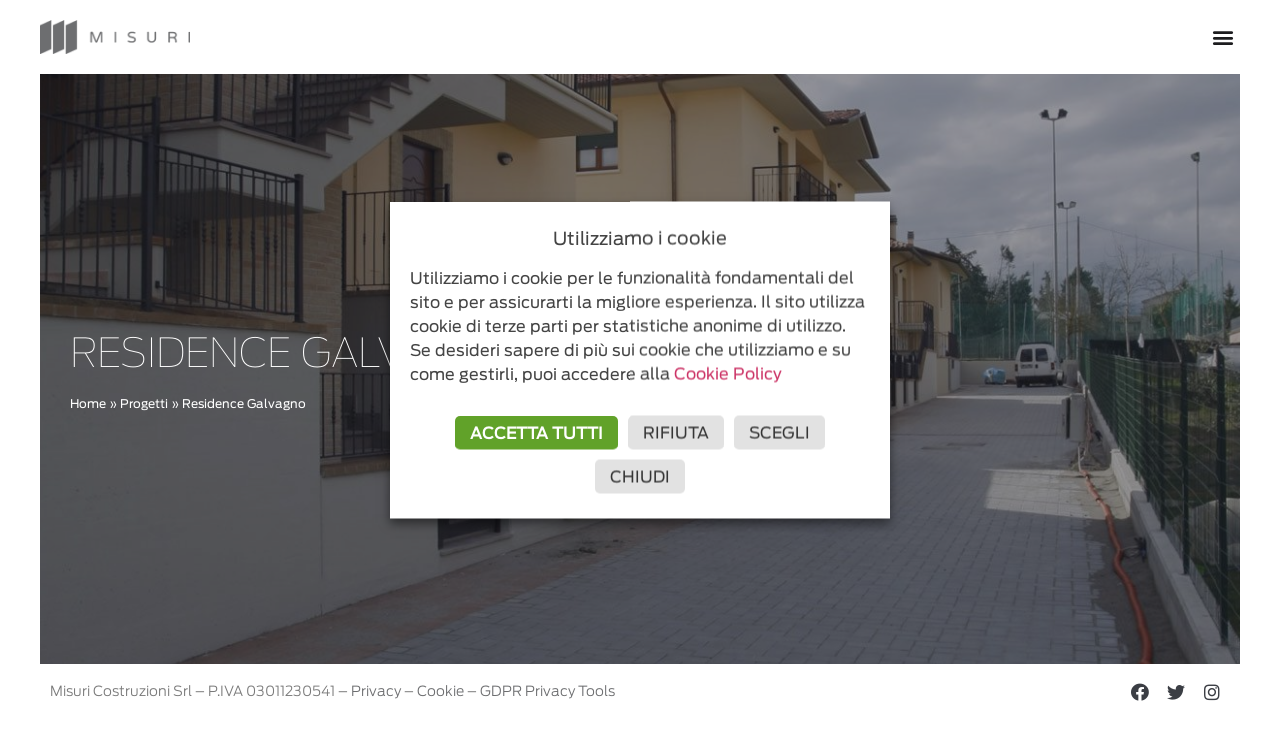

--- FILE ---
content_type: text/html; charset=UTF-8
request_url: https://www.misuricostruzioni.com/progetto/centro-camerette-2/
body_size: 24650
content:
<!doctype html>
<html lang="it-IT">
<head>
	<meta charset="UTF-8">
<script type="text/javascript">
var gform;gform||(document.addEventListener("gform_main_scripts_loaded",function(){gform.scriptsLoaded=!0}),window.addEventListener("DOMContentLoaded",function(){gform.domLoaded=!0}),gform={domLoaded:!1,scriptsLoaded:!1,initializeOnLoaded:function(o){gform.domLoaded&&gform.scriptsLoaded?o():!gform.domLoaded&&gform.scriptsLoaded?window.addEventListener("DOMContentLoaded",o):document.addEventListener("gform_main_scripts_loaded",o)},hooks:{action:{},filter:{}},addAction:function(o,n,r,t){gform.addHook("action",o,n,r,t)},addFilter:function(o,n,r,t){gform.addHook("filter",o,n,r,t)},doAction:function(o){gform.doHook("action",o,arguments)},applyFilters:function(o){return gform.doHook("filter",o,arguments)},removeAction:function(o,n){gform.removeHook("action",o,n)},removeFilter:function(o,n,r){gform.removeHook("filter",o,n,r)},addHook:function(o,n,r,t,i){null==gform.hooks[o][n]&&(gform.hooks[o][n]=[]);var e=gform.hooks[o][n];null==i&&(i=n+"_"+e.length),gform.hooks[o][n].push({tag:i,callable:r,priority:t=null==t?10:t})},doHook:function(n,o,r){var t;if(r=Array.prototype.slice.call(r,1),null!=gform.hooks[n][o]&&((o=gform.hooks[n][o]).sort(function(o,n){return o.priority-n.priority}),o.forEach(function(o){"function"!=typeof(t=o.callable)&&(t=window[t]),"action"==n?t.apply(null,r):r[0]=t.apply(null,r)})),"filter"==n)return r[0]},removeHook:function(o,n,t,i){var r;null!=gform.hooks[o][n]&&(r=(r=gform.hooks[o][n]).filter(function(o,n,r){return!!(null!=i&&i!=o.tag||null!=t&&t!=o.priority)}),gform.hooks[o][n]=r)}});
</script>

	<meta name="viewport" content="width=device-width, initial-scale=1">
	<link rel="profile" href="http://gmpg.org/xfn/11">
	<meta name='robots' content='index, follow, max-image-preview:large, max-snippet:-1, max-video-preview:-1' />
	<!-- Pixel Cat Facebook Pixel Code -->
	<script type="text/plain" data-cli-class="cli-blocker-script" data-cli-label="Facebook Pixel Code"  data-cli-script-type="advertisement" data-cli-block="true" data-cli-block-if-ccpa-optout="false" data-cli-element-position="head">
	!function(f,b,e,v,n,t,s){if(f.fbq)return;n=f.fbq=function(){n.callMethod?
	n.callMethod.apply(n,arguments):n.queue.push(arguments)};if(!f._fbq)f._fbq=n;
	n.push=n;n.loaded=!0;n.version='2.0';n.queue=[];t=b.createElement(e);t.async=!0;
	t.src=v;s=b.getElementsByTagName(e)[0];s.parentNode.insertBefore(t,s)}(window,
	document,'script','https://connect.facebook.net/en_US/fbevents.js' );
	fbq( 'init', '989186678216682' );	</script>
	<!-- DO NOT MODIFY -->
	<!-- End Facebook Pixel Code -->
	<script type="text/javascript">
var trackScrolling=false;
var trackScrollingPercentage=false;
var ScrollingPercentageNumber=25;
var stLogInterval=10*1000;
var cutOffTime=900;
var trackNoEvents=false;
var trackNoMaxTime=false;
var docTitle='Residence Galvagno';
</script>

	<!-- This site is optimized with the Yoast SEO plugin v20.12 - https://yoast.com/wordpress/plugins/seo/ -->
	<title>Residence Galvagno - Misuri Costruzioni</title>
	<link rel="canonical" href="https://www.misuricostruzioni.com/progetto/centro-camerette-2/" />
	<meta property="og:locale" content="it_IT" />
	<meta property="og:type" content="article" />
	<meta property="og:title" content="Residence Galvagno - Misuri Costruzioni" />
	<meta property="og:url" content="https://www.misuricostruzioni.com/progetto/centro-camerette-2/" />
	<meta property="og:site_name" content="Misuri Costruzioni" />
	<meta property="article:publisher" content="https://www.facebook.com/misuricostruzioni/" />
	<meta property="article:modified_time" content="2019-02-25T17:20:52+00:00" />
	<meta property="og:image" content="https://www.misuricostruzioni.com/wp-content/uploads/2017/02/MGM1746.jpg" />
	<meta property="og:image:width" content="1320" />
	<meta property="og:image:height" content="1980" />
	<meta property="og:image:type" content="image/jpeg" />
	<meta name="twitter:card" content="summary_large_image" />
	<meta name="twitter:site" content="@MisuriHomes" />
	<script type="application/ld+json" class="yoast-schema-graph">{"@context":"https://schema.org","@graph":[{"@type":"WebPage","@id":"https://www.misuricostruzioni.com/progetto/centro-camerette-2/","url":"https://www.misuricostruzioni.com/progetto/centro-camerette-2/","name":"Residence Galvagno - Misuri Costruzioni","isPartOf":{"@id":"https://www.misuricostruzioni.com/#website"},"primaryImageOfPage":{"@id":"https://www.misuricostruzioni.com/progetto/centro-camerette-2/#primaryimage"},"image":{"@id":"https://www.misuricostruzioni.com/progetto/centro-camerette-2/#primaryimage"},"thumbnailUrl":"https://www.misuricostruzioni.com/wp-content/uploads/2017/02/MGM1746.jpg","datePublished":"2017-02-07T08:24:19+00:00","dateModified":"2019-02-25T17:20:52+00:00","breadcrumb":{"@id":"https://www.misuricostruzioni.com/progetto/centro-camerette-2/#breadcrumb"},"inLanguage":"it-IT","potentialAction":[{"@type":"ReadAction","target":["https://www.misuricostruzioni.com/progetto/centro-camerette-2/"]}]},{"@type":"ImageObject","inLanguage":"it-IT","@id":"https://www.misuricostruzioni.com/progetto/centro-camerette-2/#primaryimage","url":"https://www.misuricostruzioni.com/wp-content/uploads/2017/02/MGM1746.jpg","contentUrl":"https://www.misuricostruzioni.com/wp-content/uploads/2017/02/MGM1746.jpg","width":1320,"height":1980},{"@type":"BreadcrumbList","@id":"https://www.misuricostruzioni.com/progetto/centro-camerette-2/#breadcrumb","itemListElement":[{"@type":"ListItem","position":1,"name":"Home","item":"https://www.misuricostruzioni.com/"},{"@type":"ListItem","position":2,"name":"Progetti","item":"https://www.misuricostruzioni.com/progetto/"},{"@type":"ListItem","position":3,"name":"Residence Galvagno"}]},{"@type":"WebSite","@id":"https://www.misuricostruzioni.com/#website","url":"https://www.misuricostruzioni.com/","name":"Misuri Costruzioni","description":"","publisher":{"@id":"https://www.misuricostruzioni.com/#organization"},"potentialAction":[{"@type":"SearchAction","target":{"@type":"EntryPoint","urlTemplate":"https://www.misuricostruzioni.com/?s={search_term_string}"},"query-input":"required name=search_term_string"}],"inLanguage":"it-IT"},{"@type":"Organization","@id":"https://www.misuricostruzioni.com/#organization","name":"Misuri Costruzioni s.r.l.","url":"https://www.misuricostruzioni.com/","logo":{"@type":"ImageObject","inLanguage":"it-IT","@id":"https://www.misuricostruzioni.com/#/schema/logo/image/","url":"https://www.misuricostruzioni.com/wp-content/uploads/2024/04/logo-ridotto-social.png","contentUrl":"https://www.misuricostruzioni.com/wp-content/uploads/2024/04/logo-ridotto-social.png","width":1050,"height":1050,"caption":"Misuri Costruzioni s.r.l."},"image":{"@id":"https://www.misuricostruzioni.com/#/schema/logo/image/"},"sameAs":["https://www.facebook.com/misuricostruzioni/","https://twitter.com/MisuriHomes","https://www.instagram.com/misuri_costruzioni/"]}]}</script>
	<!-- / Yoast SEO plugin. -->


<link rel='dns-prefetch' href='//www.google.com' />
<link rel="alternate" type="application/rss+xml" title="Misuri Costruzioni &raquo; Feed" href="https://www.misuricostruzioni.com/feed/" />
<link rel='stylesheet' id='wp-block-library-css' href='https://www.misuricostruzioni.com/wp-includes/css/dist/block-library/style.min.css?ver=6.2.8' type='text/css' media='all' />
<link rel='stylesheet' id='mediaelement-css' href='https://www.misuricostruzioni.com/wp-includes/js/mediaelement/mediaelementplayer-legacy.min.css?ver=4.2.17' type='text/css' media='all' />
<link rel='stylesheet' id='wp-mediaelement-css' href='https://www.misuricostruzioni.com/wp-includes/js/mediaelement/wp-mediaelement.min.css?ver=6.2.8' type='text/css' media='all' />
<link rel='stylesheet' id='view_editor_gutenberg_frontend_assets-css' href='https://www.misuricostruzioni.com/wp-content/plugins/wp-views/public/css/views-frontend.css?ver=3.6.7' type='text/css' media='all' />
<style id='view_editor_gutenberg_frontend_assets-inline-css' type='text/css'>
.wpv-sort-list-dropdown.wpv-sort-list-dropdown-style-default > span.wpv-sort-list,.wpv-sort-list-dropdown.wpv-sort-list-dropdown-style-default .wpv-sort-list-item {border-color: #cdcdcd;}.wpv-sort-list-dropdown.wpv-sort-list-dropdown-style-default .wpv-sort-list-item a {color: #444;background-color: #fff;}.wpv-sort-list-dropdown.wpv-sort-list-dropdown-style-default a:hover,.wpv-sort-list-dropdown.wpv-sort-list-dropdown-style-default a:focus {color: #000;background-color: #eee;}.wpv-sort-list-dropdown.wpv-sort-list-dropdown-style-default .wpv-sort-list-item.wpv-sort-list-current a {color: #000;background-color: #eee;}
.wpv-sort-list-dropdown.wpv-sort-list-dropdown-style-default > span.wpv-sort-list,.wpv-sort-list-dropdown.wpv-sort-list-dropdown-style-default .wpv-sort-list-item {border-color: #cdcdcd;}.wpv-sort-list-dropdown.wpv-sort-list-dropdown-style-default .wpv-sort-list-item a {color: #444;background-color: #fff;}.wpv-sort-list-dropdown.wpv-sort-list-dropdown-style-default a:hover,.wpv-sort-list-dropdown.wpv-sort-list-dropdown-style-default a:focus {color: #000;background-color: #eee;}.wpv-sort-list-dropdown.wpv-sort-list-dropdown-style-default .wpv-sort-list-item.wpv-sort-list-current a {color: #000;background-color: #eee;}.wpv-sort-list-dropdown.wpv-sort-list-dropdown-style-grey > span.wpv-sort-list,.wpv-sort-list-dropdown.wpv-sort-list-dropdown-style-grey .wpv-sort-list-item {border-color: #cdcdcd;}.wpv-sort-list-dropdown.wpv-sort-list-dropdown-style-grey .wpv-sort-list-item a {color: #444;background-color: #eeeeee;}.wpv-sort-list-dropdown.wpv-sort-list-dropdown-style-grey a:hover,.wpv-sort-list-dropdown.wpv-sort-list-dropdown-style-grey a:focus {color: #000;background-color: #e5e5e5;}.wpv-sort-list-dropdown.wpv-sort-list-dropdown-style-grey .wpv-sort-list-item.wpv-sort-list-current a {color: #000;background-color: #e5e5e5;}
.wpv-sort-list-dropdown.wpv-sort-list-dropdown-style-default > span.wpv-sort-list,.wpv-sort-list-dropdown.wpv-sort-list-dropdown-style-default .wpv-sort-list-item {border-color: #cdcdcd;}.wpv-sort-list-dropdown.wpv-sort-list-dropdown-style-default .wpv-sort-list-item a {color: #444;background-color: #fff;}.wpv-sort-list-dropdown.wpv-sort-list-dropdown-style-default a:hover,.wpv-sort-list-dropdown.wpv-sort-list-dropdown-style-default a:focus {color: #000;background-color: #eee;}.wpv-sort-list-dropdown.wpv-sort-list-dropdown-style-default .wpv-sort-list-item.wpv-sort-list-current a {color: #000;background-color: #eee;}.wpv-sort-list-dropdown.wpv-sort-list-dropdown-style-grey > span.wpv-sort-list,.wpv-sort-list-dropdown.wpv-sort-list-dropdown-style-grey .wpv-sort-list-item {border-color: #cdcdcd;}.wpv-sort-list-dropdown.wpv-sort-list-dropdown-style-grey .wpv-sort-list-item a {color: #444;background-color: #eeeeee;}.wpv-sort-list-dropdown.wpv-sort-list-dropdown-style-grey a:hover,.wpv-sort-list-dropdown.wpv-sort-list-dropdown-style-grey a:focus {color: #000;background-color: #e5e5e5;}.wpv-sort-list-dropdown.wpv-sort-list-dropdown-style-grey .wpv-sort-list-item.wpv-sort-list-current a {color: #000;background-color: #e5e5e5;}.wpv-sort-list-dropdown.wpv-sort-list-dropdown-style-blue > span.wpv-sort-list,.wpv-sort-list-dropdown.wpv-sort-list-dropdown-style-blue .wpv-sort-list-item {border-color: #0099cc;}.wpv-sort-list-dropdown.wpv-sort-list-dropdown-style-blue .wpv-sort-list-item a {color: #444;background-color: #cbddeb;}.wpv-sort-list-dropdown.wpv-sort-list-dropdown-style-blue a:hover,.wpv-sort-list-dropdown.wpv-sort-list-dropdown-style-blue a:focus {color: #000;background-color: #95bedd;}.wpv-sort-list-dropdown.wpv-sort-list-dropdown-style-blue .wpv-sort-list-item.wpv-sort-list-current a {color: #000;background-color: #95bedd;}
</style>
<link rel='stylesheet' id='classic-theme-styles-css' href='https://www.misuricostruzioni.com/wp-includes/css/classic-themes.min.css?ver=6.2.8' type='text/css' media='all' />
<style id='global-styles-inline-css' type='text/css'>
body{--wp--preset--color--black: #000000;--wp--preset--color--cyan-bluish-gray: #abb8c3;--wp--preset--color--white: #ffffff;--wp--preset--color--pale-pink: #f78da7;--wp--preset--color--vivid-red: #cf2e2e;--wp--preset--color--luminous-vivid-orange: #ff6900;--wp--preset--color--luminous-vivid-amber: #fcb900;--wp--preset--color--light-green-cyan: #7bdcb5;--wp--preset--color--vivid-green-cyan: #00d084;--wp--preset--color--pale-cyan-blue: #8ed1fc;--wp--preset--color--vivid-cyan-blue: #0693e3;--wp--preset--color--vivid-purple: #9b51e0;--wp--preset--gradient--vivid-cyan-blue-to-vivid-purple: linear-gradient(135deg,rgba(6,147,227,1) 0%,rgb(155,81,224) 100%);--wp--preset--gradient--light-green-cyan-to-vivid-green-cyan: linear-gradient(135deg,rgb(122,220,180) 0%,rgb(0,208,130) 100%);--wp--preset--gradient--luminous-vivid-amber-to-luminous-vivid-orange: linear-gradient(135deg,rgba(252,185,0,1) 0%,rgba(255,105,0,1) 100%);--wp--preset--gradient--luminous-vivid-orange-to-vivid-red: linear-gradient(135deg,rgba(255,105,0,1) 0%,rgb(207,46,46) 100%);--wp--preset--gradient--very-light-gray-to-cyan-bluish-gray: linear-gradient(135deg,rgb(238,238,238) 0%,rgb(169,184,195) 100%);--wp--preset--gradient--cool-to-warm-spectrum: linear-gradient(135deg,rgb(74,234,220) 0%,rgb(151,120,209) 20%,rgb(207,42,186) 40%,rgb(238,44,130) 60%,rgb(251,105,98) 80%,rgb(254,248,76) 100%);--wp--preset--gradient--blush-light-purple: linear-gradient(135deg,rgb(255,206,236) 0%,rgb(152,150,240) 100%);--wp--preset--gradient--blush-bordeaux: linear-gradient(135deg,rgb(254,205,165) 0%,rgb(254,45,45) 50%,rgb(107,0,62) 100%);--wp--preset--gradient--luminous-dusk: linear-gradient(135deg,rgb(255,203,112) 0%,rgb(199,81,192) 50%,rgb(65,88,208) 100%);--wp--preset--gradient--pale-ocean: linear-gradient(135deg,rgb(255,245,203) 0%,rgb(182,227,212) 50%,rgb(51,167,181) 100%);--wp--preset--gradient--electric-grass: linear-gradient(135deg,rgb(202,248,128) 0%,rgb(113,206,126) 100%);--wp--preset--gradient--midnight: linear-gradient(135deg,rgb(2,3,129) 0%,rgb(40,116,252) 100%);--wp--preset--duotone--dark-grayscale: url('#wp-duotone-dark-grayscale');--wp--preset--duotone--grayscale: url('#wp-duotone-grayscale');--wp--preset--duotone--purple-yellow: url('#wp-duotone-purple-yellow');--wp--preset--duotone--blue-red: url('#wp-duotone-blue-red');--wp--preset--duotone--midnight: url('#wp-duotone-midnight');--wp--preset--duotone--magenta-yellow: url('#wp-duotone-magenta-yellow');--wp--preset--duotone--purple-green: url('#wp-duotone-purple-green');--wp--preset--duotone--blue-orange: url('#wp-duotone-blue-orange');--wp--preset--font-size--small: 13px;--wp--preset--font-size--medium: 20px;--wp--preset--font-size--large: 36px;--wp--preset--font-size--x-large: 42px;--wp--preset--spacing--20: 0.44rem;--wp--preset--spacing--30: 0.67rem;--wp--preset--spacing--40: 1rem;--wp--preset--spacing--50: 1.5rem;--wp--preset--spacing--60: 2.25rem;--wp--preset--spacing--70: 3.38rem;--wp--preset--spacing--80: 5.06rem;--wp--preset--shadow--natural: 6px 6px 9px rgba(0, 0, 0, 0.2);--wp--preset--shadow--deep: 12px 12px 50px rgba(0, 0, 0, 0.4);--wp--preset--shadow--sharp: 6px 6px 0px rgba(0, 0, 0, 0.2);--wp--preset--shadow--outlined: 6px 6px 0px -3px rgba(255, 255, 255, 1), 6px 6px rgba(0, 0, 0, 1);--wp--preset--shadow--crisp: 6px 6px 0px rgba(0, 0, 0, 1);}:where(.is-layout-flex){gap: 0.5em;}body .is-layout-flow > .alignleft{float: left;margin-inline-start: 0;margin-inline-end: 2em;}body .is-layout-flow > .alignright{float: right;margin-inline-start: 2em;margin-inline-end: 0;}body .is-layout-flow > .aligncenter{margin-left: auto !important;margin-right: auto !important;}body .is-layout-constrained > .alignleft{float: left;margin-inline-start: 0;margin-inline-end: 2em;}body .is-layout-constrained > .alignright{float: right;margin-inline-start: 2em;margin-inline-end: 0;}body .is-layout-constrained > .aligncenter{margin-left: auto !important;margin-right: auto !important;}body .is-layout-constrained > :where(:not(.alignleft):not(.alignright):not(.alignfull)){max-width: var(--wp--style--global--content-size);margin-left: auto !important;margin-right: auto !important;}body .is-layout-constrained > .alignwide{max-width: var(--wp--style--global--wide-size);}body .is-layout-flex{display: flex;}body .is-layout-flex{flex-wrap: wrap;align-items: center;}body .is-layout-flex > *{margin: 0;}:where(.wp-block-columns.is-layout-flex){gap: 2em;}.has-black-color{color: var(--wp--preset--color--black) !important;}.has-cyan-bluish-gray-color{color: var(--wp--preset--color--cyan-bluish-gray) !important;}.has-white-color{color: var(--wp--preset--color--white) !important;}.has-pale-pink-color{color: var(--wp--preset--color--pale-pink) !important;}.has-vivid-red-color{color: var(--wp--preset--color--vivid-red) !important;}.has-luminous-vivid-orange-color{color: var(--wp--preset--color--luminous-vivid-orange) !important;}.has-luminous-vivid-amber-color{color: var(--wp--preset--color--luminous-vivid-amber) !important;}.has-light-green-cyan-color{color: var(--wp--preset--color--light-green-cyan) !important;}.has-vivid-green-cyan-color{color: var(--wp--preset--color--vivid-green-cyan) !important;}.has-pale-cyan-blue-color{color: var(--wp--preset--color--pale-cyan-blue) !important;}.has-vivid-cyan-blue-color{color: var(--wp--preset--color--vivid-cyan-blue) !important;}.has-vivid-purple-color{color: var(--wp--preset--color--vivid-purple) !important;}.has-black-background-color{background-color: var(--wp--preset--color--black) !important;}.has-cyan-bluish-gray-background-color{background-color: var(--wp--preset--color--cyan-bluish-gray) !important;}.has-white-background-color{background-color: var(--wp--preset--color--white) !important;}.has-pale-pink-background-color{background-color: var(--wp--preset--color--pale-pink) !important;}.has-vivid-red-background-color{background-color: var(--wp--preset--color--vivid-red) !important;}.has-luminous-vivid-orange-background-color{background-color: var(--wp--preset--color--luminous-vivid-orange) !important;}.has-luminous-vivid-amber-background-color{background-color: var(--wp--preset--color--luminous-vivid-amber) !important;}.has-light-green-cyan-background-color{background-color: var(--wp--preset--color--light-green-cyan) !important;}.has-vivid-green-cyan-background-color{background-color: var(--wp--preset--color--vivid-green-cyan) !important;}.has-pale-cyan-blue-background-color{background-color: var(--wp--preset--color--pale-cyan-blue) !important;}.has-vivid-cyan-blue-background-color{background-color: var(--wp--preset--color--vivid-cyan-blue) !important;}.has-vivid-purple-background-color{background-color: var(--wp--preset--color--vivid-purple) !important;}.has-black-border-color{border-color: var(--wp--preset--color--black) !important;}.has-cyan-bluish-gray-border-color{border-color: var(--wp--preset--color--cyan-bluish-gray) !important;}.has-white-border-color{border-color: var(--wp--preset--color--white) !important;}.has-pale-pink-border-color{border-color: var(--wp--preset--color--pale-pink) !important;}.has-vivid-red-border-color{border-color: var(--wp--preset--color--vivid-red) !important;}.has-luminous-vivid-orange-border-color{border-color: var(--wp--preset--color--luminous-vivid-orange) !important;}.has-luminous-vivid-amber-border-color{border-color: var(--wp--preset--color--luminous-vivid-amber) !important;}.has-light-green-cyan-border-color{border-color: var(--wp--preset--color--light-green-cyan) !important;}.has-vivid-green-cyan-border-color{border-color: var(--wp--preset--color--vivid-green-cyan) !important;}.has-pale-cyan-blue-border-color{border-color: var(--wp--preset--color--pale-cyan-blue) !important;}.has-vivid-cyan-blue-border-color{border-color: var(--wp--preset--color--vivid-cyan-blue) !important;}.has-vivid-purple-border-color{border-color: var(--wp--preset--color--vivid-purple) !important;}.has-vivid-cyan-blue-to-vivid-purple-gradient-background{background: var(--wp--preset--gradient--vivid-cyan-blue-to-vivid-purple) !important;}.has-light-green-cyan-to-vivid-green-cyan-gradient-background{background: var(--wp--preset--gradient--light-green-cyan-to-vivid-green-cyan) !important;}.has-luminous-vivid-amber-to-luminous-vivid-orange-gradient-background{background: var(--wp--preset--gradient--luminous-vivid-amber-to-luminous-vivid-orange) !important;}.has-luminous-vivid-orange-to-vivid-red-gradient-background{background: var(--wp--preset--gradient--luminous-vivid-orange-to-vivid-red) !important;}.has-very-light-gray-to-cyan-bluish-gray-gradient-background{background: var(--wp--preset--gradient--very-light-gray-to-cyan-bluish-gray) !important;}.has-cool-to-warm-spectrum-gradient-background{background: var(--wp--preset--gradient--cool-to-warm-spectrum) !important;}.has-blush-light-purple-gradient-background{background: var(--wp--preset--gradient--blush-light-purple) !important;}.has-blush-bordeaux-gradient-background{background: var(--wp--preset--gradient--blush-bordeaux) !important;}.has-luminous-dusk-gradient-background{background: var(--wp--preset--gradient--luminous-dusk) !important;}.has-pale-ocean-gradient-background{background: var(--wp--preset--gradient--pale-ocean) !important;}.has-electric-grass-gradient-background{background: var(--wp--preset--gradient--electric-grass) !important;}.has-midnight-gradient-background{background: var(--wp--preset--gradient--midnight) !important;}.has-small-font-size{font-size: var(--wp--preset--font-size--small) !important;}.has-medium-font-size{font-size: var(--wp--preset--font-size--medium) !important;}.has-large-font-size{font-size: var(--wp--preset--font-size--large) !important;}.has-x-large-font-size{font-size: var(--wp--preset--font-size--x-large) !important;}
.wp-block-navigation a:where(:not(.wp-element-button)){color: inherit;}
:where(.wp-block-columns.is-layout-flex){gap: 2em;}
.wp-block-pullquote{font-size: 1.5em;line-height: 1.6;}
</style>
<link rel='stylesheet' id='gf-swal-style-css' href='https://www.misuricostruzioni.com/wp-content/plugins/gravity-forms-sweet-alert/swal/sweetalert.css?ver=1' type='text/css' media='all' />
<link rel='stylesheet' id='cookie-law-info-css' href='https://www.misuricostruzioni.com/wp-content/plugins/webtoffee-gdpr-cookie-consent/public/css/cookie-law-info-public.css?ver=2.4.0' type='text/css' media='all' />
<link rel='stylesheet' id='cookie-law-info-gdpr-css' href='https://www.misuricostruzioni.com/wp-content/plugins/webtoffee-gdpr-cookie-consent/public/css/cookie-law-info-gdpr.css?ver=2.4.0' type='text/css' media='all' />
<style id='cookie-law-info-gdpr-inline-css' type='text/css'>
.cli-modal-content, .cli-tab-content { background-color: #ffffff; }.cli-privacy-content-text, .cli-modal .cli-modal-dialog, .cli-tab-container p, a.cli-privacy-readmore { color: #000000; }.cli-tab-header { background-color: #f2f2f2; }.cli-tab-header, .cli-tab-header a.cli-nav-link,span.cli-necessary-caption,.cli-switch .cli-slider:after { color: #000000; }.cli-switch .cli-slider:before { background-color: #ffffff; }.cli-switch input:checked + .cli-slider:before { background-color: #ffffff; }.cli-switch .cli-slider { background-color: #e3e1e8; }.cli-switch input:checked + .cli-slider { background-color: #28a745; }.cli-modal-close svg { fill: #000000; }.cli-tab-footer .wt-cli-privacy-accept-all-btn { background-color: #00acad; color: #ffffff}.cli-tab-footer .wt-cli-privacy-accept-btn { background-color: #00acad; color: #ffffff}.cli-tab-header a:before{ border-right: 1px solid #000000; border-bottom: 1px solid #000000; }
</style>
<link rel='stylesheet' id='parent-style-css' href='https://www.misuricostruzioni.com/wp-content/themes/elementor-hello-theme-master/style.css?ver=6.2.8' type='text/css' media='all' />
<link rel='stylesheet' id='child-style-css' href='https://www.misuricostruzioni.com/wp-content/themes/misuri/style.css?ver=6.2.8' type='text/css' media='all' />
<link rel='stylesheet' id='elementor-hello-theme-style-css' href='https://www.misuricostruzioni.com/wp-content/themes/misuri/style.css?ver=6.2.8' type='text/css' media='all' />
<link rel='stylesheet' id='toolset_bootstrap_styles-css' href='https://www.misuricostruzioni.com/wp-content/plugins/wp-views/vendor/toolset/toolset-common/res/lib/bootstrap3/css/bootstrap.css?ver=4.3.0' type='text/css' media='screen' />
<link rel='stylesheet' id='toolset-maps-fixes-css' href='//www.misuricostruzioni.com/wp-content/plugins/toolset-maps/resources/css/toolset_maps_fixes.css?ver=2.1.1' type='text/css' media='all' />
<link rel='stylesheet' id='elementor-icons-css' href='https://www.misuricostruzioni.com/wp-content/plugins/elementor/assets/lib/eicons/css/elementor-icons.min.css?ver=5.20.0' type='text/css' media='all' />
<style id='elementor-icons-inline-css' type='text/css'>

		.elementor-add-new-section .elementor-add-templately-promo-button{
            background-color: #5d4fff;
            background-image: url(https://www.misuricostruzioni.com/wp-content/plugins/essential-addons-for-elementor-lite/assets/admin/images/templately/logo-icon.svg);
            background-repeat: no-repeat;
            background-position: center center;
            position: relative;
        }
        
		.elementor-add-new-section .elementor-add-templately-promo-button > i{
            height: 12px;
        }
        
        body .elementor-add-new-section .elementor-add-section-area-button {
            margin-left: 0;
        }

		.elementor-add-new-section .elementor-add-templately-promo-button{
            background-color: #5d4fff;
            background-image: url(https://www.misuricostruzioni.com/wp-content/plugins/essential-addons-for-elementor-lite/assets/admin/images/templately/logo-icon.svg);
            background-repeat: no-repeat;
            background-position: center center;
            position: relative;
        }
        
		.elementor-add-new-section .elementor-add-templately-promo-button > i{
            height: 12px;
        }
        
        body .elementor-add-new-section .elementor-add-section-area-button {
            margin-left: 0;
        }
</style>
<link rel='stylesheet' id='elementor-frontend-legacy-css' href='https://www.misuricostruzioni.com/wp-content/plugins/elementor/assets/css/frontend-legacy.min.css?ver=3.14.1' type='text/css' media='all' />
<link rel='stylesheet' id='elementor-frontend-css' href='https://www.misuricostruzioni.com/wp-content/plugins/elementor/assets/css/frontend.min.css?ver=3.14.1' type='text/css' media='all' />
<style id='elementor-frontend-inline-css' type='text/css'>
body { overflow-x: hidden; }
.elementor-section.elementor-columns-alignment-fix-enabled > .elementor-column-gap-default > .elementor-row { width: calc(100% + 20px); margin-left: -10px; margin-right: -10px; }
.elementor-section.elementor-columns-alignment-fix-enabled > .elementor-column-gap-narrow > .elementor-row { width: calc(100% + 10px); margin-left: -5px; margin-right: -5px; }
.elementor-section.elementor-columns-alignment-fix-enabled > .elementor-column-gap-extended > .elementor-row { width: calc(100% + 30px); margin-left: -15px; margin-right: -15px; }
.elementor-section.elementor-columns-alignment-fix-enabled > .elementor-column-gap-wide > .elementor-row { width: calc(100% + 40px); margin-left: -20px; margin-right: -20px; }
.elementor-section.elementor-columns-alignment-fix-enabled > .elementor-column-gap-wider > .elementor-row { width: calc(100% + 60px); margin-left: -30px; margin-right: -30px; }
.elementor-3841 .elementor-element.elementor-element-2bda5a7:not(.elementor-motion-effects-element-type-background), .elementor-3841 .elementor-element.elementor-element-2bda5a7 > .elementor-motion-effects-container > .elementor-motion-effects-layer{background-image:url("https://www.misuricostruzioni.com/wp-content/uploads/2017/02/MGM1746.jpg");}
</style>
<link rel='stylesheet' id='swiper-css' href='https://www.misuricostruzioni.com/wp-content/plugins/elementor/assets/lib/swiper/css/swiper.min.css?ver=5.3.6' type='text/css' media='all' />
<link rel='stylesheet' id='elementor-post-4795-css' href='https://www.misuricostruzioni.com/wp-content/uploads/elementor/css/post-4795.css?ver=1759477658' type='text/css' media='all' />
<link rel='stylesheet' id='elementor-pro-css' href='https://www.misuricostruzioni.com/wp-content/plugins/elementor-pro/assets/css/frontend.min.css?ver=3.14.1' type='text/css' media='all' />
<link rel='stylesheet' id='font-awesome-5-all-css' href='https://www.misuricostruzioni.com/wp-content/plugins/elementor/assets/lib/font-awesome/css/all.min.css?ver=3.14.1' type='text/css' media='all' />
<link rel='stylesheet' id='font-awesome-4-shim-css' href='https://www.misuricostruzioni.com/wp-content/plugins/elementor/assets/lib/font-awesome/css/v4-shims.min.css?ver=3.14.1' type='text/css' media='all' />
<link rel='stylesheet' id='elementor-global-css' href='https://www.misuricostruzioni.com/wp-content/uploads/elementor/css/global.css?ver=1759235051' type='text/css' media='all' />
<link rel='stylesheet' id='elementor-post-3616-css' href='https://www.misuricostruzioni.com/wp-content/uploads/elementor/css/post-3616.css?ver=1759234708' type='text/css' media='all' />
<link rel='stylesheet' id='elementor-post-3705-css' href='https://www.misuricostruzioni.com/wp-content/uploads/elementor/css/post-3705.css?ver=1759234708' type='text/css' media='all' />
<link rel='stylesheet' id='elementor-post-3841-css' href='https://www.misuricostruzioni.com/wp-content/uploads/elementor/css/post-3841.css?ver=1759236236' type='text/css' media='all' />
<style id='kadence-blocks-global-variables-inline-css' type='text/css'>
:root {--global-kb-font-size-sm:clamp(0.8rem, 0.73rem + 0.217vw, 0.9rem);--global-kb-font-size-md:clamp(1.1rem, 0.995rem + 0.326vw, 1.25rem);--global-kb-font-size-lg:clamp(1.75rem, 1.576rem + 0.543vw, 2rem);--global-kb-font-size-xl:clamp(2.25rem, 1.728rem + 1.63vw, 3rem);--global-kb-font-size-xxl:clamp(2.5rem, 1.456rem + 3.26vw, 4rem);--global-kb-font-size-xxxl:clamp(2.75rem, 0.489rem + 7.065vw, 6rem);}:root {--global-palette1: #3182CE;--global-palette2: #2B6CB0;--global-palette3: #1A202C;--global-palette4: #2D3748;--global-palette5: #4A5568;--global-palette6: #718096;--global-palette7: #EDF2F7;--global-palette8: #F7FAFC;--global-palette9: #ffffff;}
</style>
<link rel='stylesheet' id='elementor-icons-shared-0-css' href='https://www.misuricostruzioni.com/wp-content/plugins/elementor/assets/lib/font-awesome/css/fontawesome.min.css?ver=5.15.3' type='text/css' media='all' />
<link rel='stylesheet' id='elementor-icons-fa-solid-css' href='https://www.misuricostruzioni.com/wp-content/plugins/elementor/assets/lib/font-awesome/css/solid.min.css?ver=5.15.3' type='text/css' media='all' />
<link rel='stylesheet' id='elementor-icons-fa-brands-css' href='https://www.misuricostruzioni.com/wp-content/plugins/elementor/assets/lib/font-awesome/css/brands.min.css?ver=5.15.3' type='text/css' media='all' />
<script type='text/javascript' src='https://www.misuricostruzioni.com/wp-content/plugins/wp-views/vendor/toolset/common-es/public/toolset-common-es-frontend.js?ver=166000' id='toolset-common-es-frontend-js'></script>
<script type='text/javascript' src='https://www.misuricostruzioni.com/wp-includes/js/jquery/jquery.min.js?ver=3.6.4' id='jquery-core-js'></script>
<script type='text/javascript' src='https://www.misuricostruzioni.com/wp-includes/js/jquery/jquery-migrate.min.js?ver=3.4.0' id='jquery-migrate-js'></script>
<script type='text/javascript' defer='defer' src='https://www.misuricostruzioni.com/wp-content/plugins/gravityforms/js/jquery.json.min.js?ver=2.7.10' id='gform_json-js'></script>
<script type='text/javascript' id='gform_gravityforms-js-extra'>
/* <![CDATA[ */
var gf_global = {"gf_currency_config":{"name":"Euro","symbol_left":"","symbol_right":"&#8364;","symbol_padding":" ","thousand_separator":".","decimal_separator":",","decimals":2,"code":"EUR"},"base_url":"https:\/\/www.misuricostruzioni.com\/wp-content\/plugins\/gravityforms","number_formats":[],"spinnerUrl":"https:\/\/www.misuricostruzioni.com\/wp-content\/plugins\/gravityforms\/images\/spinner.svg","version_hash":"a1cc4383cad32bcaff52c037ffa067fe","strings":{"newRowAdded":"\u00c8 stata aggiunta una nuova riga.","rowRemoved":"La riga \u00e8 stata rimossa","formSaved":"Il modulo \u00e8 stato salvato. Il contenuto include il link per tornare a completare il modulo."}};
var gf_global = {"gf_currency_config":{"name":"Euro","symbol_left":"","symbol_right":"&#8364;","symbol_padding":" ","thousand_separator":".","decimal_separator":",","decimals":2,"code":"EUR"},"base_url":"https:\/\/www.misuricostruzioni.com\/wp-content\/plugins\/gravityforms","number_formats":[],"spinnerUrl":"https:\/\/www.misuricostruzioni.com\/wp-content\/plugins\/gravityforms\/images\/spinner.svg","version_hash":"a1cc4383cad32bcaff52c037ffa067fe","strings":{"newRowAdded":"\u00c8 stata aggiunta una nuova riga.","rowRemoved":"La riga \u00e8 stata rimossa","formSaved":"Il modulo \u00e8 stato salvato. Il contenuto include il link per tornare a completare il modulo."}};
var gf_global = {"gf_currency_config":{"name":"Euro","symbol_left":"","symbol_right":"&#8364;","symbol_padding":" ","thousand_separator":".","decimal_separator":",","decimals":2,"code":"EUR"},"base_url":"https:\/\/www.misuricostruzioni.com\/wp-content\/plugins\/gravityforms","number_formats":[],"spinnerUrl":"https:\/\/www.misuricostruzioni.com\/wp-content\/plugins\/gravityforms\/images\/spinner.svg","version_hash":"a1cc4383cad32bcaff52c037ffa067fe","strings":{"newRowAdded":"\u00c8 stata aggiunta una nuova riga.","rowRemoved":"La riga \u00e8 stata rimossa","formSaved":"Il modulo \u00e8 stato salvato. Il contenuto include il link per tornare a completare il modulo."}};
var gf_global = {"gf_currency_config":{"name":"Euro","symbol_left":"","symbol_right":"&#8364;","symbol_padding":" ","thousand_separator":".","decimal_separator":",","decimals":2,"code":"EUR"},"base_url":"https:\/\/www.misuricostruzioni.com\/wp-content\/plugins\/gravityforms","number_formats":[],"spinnerUrl":"https:\/\/www.misuricostruzioni.com\/wp-content\/plugins\/gravityforms\/images\/spinner.svg","version_hash":"a1cc4383cad32bcaff52c037ffa067fe","strings":{"newRowAdded":"\u00c8 stata aggiunta una nuova riga.","rowRemoved":"La riga \u00e8 stata rimossa","formSaved":"Il modulo \u00e8 stato salvato. Il contenuto include il link per tornare a completare il modulo."}};
var gf_global = {"gf_currency_config":{"name":"Euro","symbol_left":"","symbol_right":"&#8364;","symbol_padding":" ","thousand_separator":".","decimal_separator":",","decimals":2,"code":"EUR"},"base_url":"https:\/\/www.misuricostruzioni.com\/wp-content\/plugins\/gravityforms","number_formats":[],"spinnerUrl":"https:\/\/www.misuricostruzioni.com\/wp-content\/plugins\/gravityforms\/images\/spinner.svg","version_hash":"a1cc4383cad32bcaff52c037ffa067fe","strings":{"newRowAdded":"\u00c8 stata aggiunta una nuova riga.","rowRemoved":"La riga \u00e8 stata rimossa","formSaved":"Il modulo \u00e8 stato salvato. Il contenuto include il link per tornare a completare il modulo."}};
var gf_global = {"gf_currency_config":{"name":"Euro","symbol_left":"","symbol_right":"&#8364;","symbol_padding":" ","thousand_separator":".","decimal_separator":",","decimals":2,"code":"EUR"},"base_url":"https:\/\/www.misuricostruzioni.com\/wp-content\/plugins\/gravityforms","number_formats":[],"spinnerUrl":"https:\/\/www.misuricostruzioni.com\/wp-content\/plugins\/gravityforms\/images\/spinner.svg","version_hash":"a1cc4383cad32bcaff52c037ffa067fe","strings":{"newRowAdded":"\u00c8 stata aggiunta una nuova riga.","rowRemoved":"La riga \u00e8 stata rimossa","formSaved":"Il modulo \u00e8 stato salvato. Il contenuto include il link per tornare a completare il modulo."}};
var gf_global = {"gf_currency_config":{"name":"Euro","symbol_left":"","symbol_right":"&#8364;","symbol_padding":" ","thousand_separator":".","decimal_separator":",","decimals":2,"code":"EUR"},"base_url":"https:\/\/www.misuricostruzioni.com\/wp-content\/plugins\/gravityforms","number_formats":[],"spinnerUrl":"https:\/\/www.misuricostruzioni.com\/wp-content\/plugins\/gravityforms\/images\/spinner.svg","version_hash":"a1cc4383cad32bcaff52c037ffa067fe","strings":{"newRowAdded":"\u00c8 stata aggiunta una nuova riga.","rowRemoved":"La riga \u00e8 stata rimossa","formSaved":"Il modulo \u00e8 stato salvato. Il contenuto include il link per tornare a completare il modulo."}};
var gf_global = {"gf_currency_config":{"name":"Euro","symbol_left":"","symbol_right":"&#8364;","symbol_padding":" ","thousand_separator":".","decimal_separator":",","decimals":2,"code":"EUR"},"base_url":"https:\/\/www.misuricostruzioni.com\/wp-content\/plugins\/gravityforms","number_formats":[],"spinnerUrl":"https:\/\/www.misuricostruzioni.com\/wp-content\/plugins\/gravityforms\/images\/spinner.svg","version_hash":"a1cc4383cad32bcaff52c037ffa067fe","strings":{"newRowAdded":"\u00c8 stata aggiunta una nuova riga.","rowRemoved":"La riga \u00e8 stata rimossa","formSaved":"Il modulo \u00e8 stato salvato. Il contenuto include il link per tornare a completare il modulo."}};
var gf_global = {"gf_currency_config":{"name":"Euro","symbol_left":"","symbol_right":"&#8364;","symbol_padding":" ","thousand_separator":".","decimal_separator":",","decimals":2,"code":"EUR"},"base_url":"https:\/\/www.misuricostruzioni.com\/wp-content\/plugins\/gravityforms","number_formats":[],"spinnerUrl":"https:\/\/www.misuricostruzioni.com\/wp-content\/plugins\/gravityforms\/images\/spinner.svg","version_hash":"a1cc4383cad32bcaff52c037ffa067fe","strings":{"newRowAdded":"\u00c8 stata aggiunta una nuova riga.","rowRemoved":"La riga \u00e8 stata rimossa","formSaved":"Il modulo \u00e8 stato salvato. Il contenuto include il link per tornare a completare il modulo."}};
var gf_global = {"gf_currency_config":{"name":"Euro","symbol_left":"","symbol_right":"&#8364;","symbol_padding":" ","thousand_separator":".","decimal_separator":",","decimals":2,"code":"EUR"},"base_url":"https:\/\/www.misuricostruzioni.com\/wp-content\/plugins\/gravityforms","number_formats":[],"spinnerUrl":"https:\/\/www.misuricostruzioni.com\/wp-content\/plugins\/gravityforms\/images\/spinner.svg","version_hash":"a1cc4383cad32bcaff52c037ffa067fe","strings":{"newRowAdded":"\u00c8 stata aggiunta una nuova riga.","rowRemoved":"La riga \u00e8 stata rimossa","formSaved":"Il modulo \u00e8 stato salvato. Il contenuto include il link per tornare a completare il modulo."}};
var gf_global = {"gf_currency_config":{"name":"Euro","symbol_left":"","symbol_right":"&#8364;","symbol_padding":" ","thousand_separator":".","decimal_separator":",","decimals":2,"code":"EUR"},"base_url":"https:\/\/www.misuricostruzioni.com\/wp-content\/plugins\/gravityforms","number_formats":[],"spinnerUrl":"https:\/\/www.misuricostruzioni.com\/wp-content\/plugins\/gravityforms\/images\/spinner.svg","version_hash":"a1cc4383cad32bcaff52c037ffa067fe","strings":{"newRowAdded":"\u00c8 stata aggiunta una nuova riga.","rowRemoved":"La riga \u00e8 stata rimossa","formSaved":"Il modulo \u00e8 stato salvato. Il contenuto include il link per tornare a completare il modulo."}};
var gf_global = {"gf_currency_config":{"name":"Euro","symbol_left":"","symbol_right":"&#8364;","symbol_padding":" ","thousand_separator":".","decimal_separator":",","decimals":2,"code":"EUR"},"base_url":"https:\/\/www.misuricostruzioni.com\/wp-content\/plugins\/gravityforms","number_formats":[],"spinnerUrl":"https:\/\/www.misuricostruzioni.com\/wp-content\/plugins\/gravityforms\/images\/spinner.svg","version_hash":"a1cc4383cad32bcaff52c037ffa067fe","strings":{"newRowAdded":"\u00c8 stata aggiunta una nuova riga.","rowRemoved":"La riga \u00e8 stata rimossa","formSaved":"Il modulo \u00e8 stato salvato. Il contenuto include il link per tornare a completare il modulo."}};
var gf_global = {"gf_currency_config":{"name":"Euro","symbol_left":"","symbol_right":"&#8364;","symbol_padding":" ","thousand_separator":".","decimal_separator":",","decimals":2,"code":"EUR"},"base_url":"https:\/\/www.misuricostruzioni.com\/wp-content\/plugins\/gravityforms","number_formats":[],"spinnerUrl":"https:\/\/www.misuricostruzioni.com\/wp-content\/plugins\/gravityforms\/images\/spinner.svg","version_hash":"a1cc4383cad32bcaff52c037ffa067fe","strings":{"newRowAdded":"\u00c8 stata aggiunta una nuova riga.","rowRemoved":"La riga \u00e8 stata rimossa","formSaved":"Il modulo \u00e8 stato salvato. Il contenuto include il link per tornare a completare il modulo."}};
var gf_global = {"gf_currency_config":{"name":"Euro","symbol_left":"","symbol_right":"&#8364;","symbol_padding":" ","thousand_separator":".","decimal_separator":",","decimals":2,"code":"EUR"},"base_url":"https:\/\/www.misuricostruzioni.com\/wp-content\/plugins\/gravityforms","number_formats":[],"spinnerUrl":"https:\/\/www.misuricostruzioni.com\/wp-content\/plugins\/gravityforms\/images\/spinner.svg","version_hash":"a1cc4383cad32bcaff52c037ffa067fe","strings":{"newRowAdded":"\u00c8 stata aggiunta una nuova riga.","rowRemoved":"La riga \u00e8 stata rimossa","formSaved":"Il modulo \u00e8 stato salvato. Il contenuto include il link per tornare a completare il modulo."}};
var gf_global = {"gf_currency_config":{"name":"Euro","symbol_left":"","symbol_right":"&#8364;","symbol_padding":" ","thousand_separator":".","decimal_separator":",","decimals":2,"code":"EUR"},"base_url":"https:\/\/www.misuricostruzioni.com\/wp-content\/plugins\/gravityforms","number_formats":[],"spinnerUrl":"https:\/\/www.misuricostruzioni.com\/wp-content\/plugins\/gravityforms\/images\/spinner.svg","version_hash":"a1cc4383cad32bcaff52c037ffa067fe","strings":{"newRowAdded":"\u00c8 stata aggiunta una nuova riga.","rowRemoved":"La riga \u00e8 stata rimossa","formSaved":"Il modulo \u00e8 stato salvato. Il contenuto include il link per tornare a completare il modulo."}};
var gf_global = {"gf_currency_config":{"name":"Euro","symbol_left":"","symbol_right":"&#8364;","symbol_padding":" ","thousand_separator":".","decimal_separator":",","decimals":2,"code":"EUR"},"base_url":"https:\/\/www.misuricostruzioni.com\/wp-content\/plugins\/gravityforms","number_formats":[],"spinnerUrl":"https:\/\/www.misuricostruzioni.com\/wp-content\/plugins\/gravityforms\/images\/spinner.svg","version_hash":"a1cc4383cad32bcaff52c037ffa067fe","strings":{"newRowAdded":"\u00c8 stata aggiunta una nuova riga.","rowRemoved":"La riga \u00e8 stata rimossa","formSaved":"Il modulo \u00e8 stato salvato. Il contenuto include il link per tornare a completare il modulo."}};
var gf_global = {"gf_currency_config":{"name":"Euro","symbol_left":"","symbol_right":"&#8364;","symbol_padding":" ","thousand_separator":".","decimal_separator":",","decimals":2,"code":"EUR"},"base_url":"https:\/\/www.misuricostruzioni.com\/wp-content\/plugins\/gravityforms","number_formats":[],"spinnerUrl":"https:\/\/www.misuricostruzioni.com\/wp-content\/plugins\/gravityforms\/images\/spinner.svg","version_hash":"a1cc4383cad32bcaff52c037ffa067fe","strings":{"newRowAdded":"\u00c8 stata aggiunta una nuova riga.","rowRemoved":"La riga \u00e8 stata rimossa","formSaved":"Il modulo \u00e8 stato salvato. Il contenuto include il link per tornare a completare il modulo."}};
var gf_global = {"gf_currency_config":{"name":"Euro","symbol_left":"","symbol_right":"&#8364;","symbol_padding":" ","thousand_separator":".","decimal_separator":",","decimals":2,"code":"EUR"},"base_url":"https:\/\/www.misuricostruzioni.com\/wp-content\/plugins\/gravityforms","number_formats":[],"spinnerUrl":"https:\/\/www.misuricostruzioni.com\/wp-content\/plugins\/gravityforms\/images\/spinner.svg","version_hash":"a1cc4383cad32bcaff52c037ffa067fe","strings":{"newRowAdded":"\u00c8 stata aggiunta una nuova riga.","rowRemoved":"La riga \u00e8 stata rimossa","formSaved":"Il modulo \u00e8 stato salvato. Il contenuto include il link per tornare a completare il modulo."}};
var gform_i18n = {"datepicker":{"days":{"monday":"Lun","tuesday":"Mar","wednesday":"Mer","thursday":"Gio","friday":"Ven","saturday":"Sab","sunday":"Dom"},"months":{"january":"Gennaio","february":"Febbraio","march":"Marzo","april":"Aprile","may":"Maggio","june":"Giugno","july":"Luglio","august":"Agosto","september":"Settembre","october":"Ottobre","november":"Novembre","december":"Dicembre"},"firstDay":1,"iconText":"Seleziona la data"}};
var gf_legacy_multi = {"1":"","3":"1","2":"1","5":"1","4":"1","6":""};
var gform_gravityforms = {"strings":{"invalid_file_extension":"Questo tipo di file non \u00e8 consentito. Deve avere uno dei seguenti formati:","delete_file":"Elimina questo file","in_progress":"In lavorazione","file_exceeds_limit":"La dimensione del file supera i limiti","illegal_extension":"Questo tipo di file non \u00e8 consentito.","max_reached":"Numero massimo di file raggiunto","unknown_error":"C\u2019\u00e8 stato un problema durante il salvataggio del file sul server","currently_uploading":"Aspetta che il caricamento sia completato","cancel":"Annulla","cancel_upload":"Annulla questo caricamento","cancelled":"Annullato"},"vars":{"images_url":"https:\/\/www.misuricostruzioni.com\/wp-content\/plugins\/gravityforms\/images"}};
/* ]]> */
</script>
<script type='text/javascript' id='gform_gravityforms-js-before'>

</script>
<script type='text/javascript' defer='defer' src='https://www.misuricostruzioni.com/wp-content/plugins/gravityforms/js/gravityforms.min.js?ver=2.7.10' id='gform_gravityforms-js'></script>
<script type='text/javascript' defer='defer' src='https://www.misuricostruzioni.com/wp-content/plugins/gravityforms/assets/js/dist/utils.min.js?ver=1329f9a0886f2ff3fb51c6f17277eb75' id='gform_gravityforms_utils-js'></script>
<script type='text/javascript' id='gform_conditional_logic-js-extra'>
/* <![CDATA[ */
var gf_legacy = {"is_legacy":"1"};
var gf_legacy = {"is_legacy":"1"};
var gf_legacy = {"is_legacy":"1"};
var gf_legacy = {"is_legacy":"1"};
var gf_legacy = {"is_legacy":"1"};
var gf_legacy = {"is_legacy":"1"};
/* ]]> */
</script>
<script type='text/javascript' defer='defer' src='https://www.misuricostruzioni.com/wp-content/plugins/gravityforms/js/conditional_logic.min.js?ver=2.7.10' id='gform_conditional_logic-js'></script>
<script type='text/javascript' src='https://www.misuricostruzioni.com/wp-content/plugins/gravity-forms-sweet-alert/swal/sweetalert.min.js?ver=6.2.8' id='gf-swal-script-js'></script>
<script type='text/javascript' id='cookie-law-info-js-extra'>
/* <![CDATA[ */
var Cli_Data = {"nn_cookie_ids":["VISITOR_INFO1_LIVE","yt-remote-device-id","yt-remote-connected-devices","_ga","_gid","_gat_gtag_UA_91865646_1","vuid","CONSENT","__cf_bm","player","sync_active","pixelcat_id","elementor","_fbp","fr","YSC"],"non_necessary_cookies":{"necessary":["cookielawinfo-checkbox-advertisement","elementor"],"functional":["__cf_bm","player"],"performance":["sync_active"],"analytics":["_ga","_gid","_gat_gtag_UA_91865646_1","vuid","CONSENT"],"advertisement":["VISITOR_INFO1_LIVE","yt-remote-device-id","yt-remote-connected-devices","_fbp","fr","YSC"],"others":["pixelcat_id"]},"cookielist":{"necessary":{"id":27,"status":true,"priority":0,"title":"Necessari","strict":true,"default_state":false,"ccpa_optout":false,"loadonstart":false},"functional":{"id":28,"status":true,"priority":5,"title":"Funzionali","strict":false,"default_state":false,"ccpa_optout":false,"loadonstart":false},"performance":{"id":29,"status":true,"priority":4,"title":"Performance","strict":false,"default_state":false,"ccpa_optout":false,"loadonstart":false},"analytics":{"id":30,"status":true,"priority":3,"title":"Analitici","strict":false,"default_state":false,"ccpa_optout":false,"loadonstart":false},"advertisement":{"id":31,"status":true,"priority":2,"title":"Pubblicitari","strict":false,"default_state":false,"ccpa_optout":false,"loadonstart":false},"others":{"id":32,"status":true,"priority":1,"title":"Altri","strict":false,"default_state":false,"ccpa_optout":false,"loadonstart":false}},"ajax_url":"https:\/\/www.misuricostruzioni.com\/wp-admin\/admin-ajax.php","current_lang":"it","security":"1c9943f3f0","eu_countries":["GB"],"geoIP":"disabled","use_custom_geolocation_api":"","custom_geolocation_api":"https:\/\/geoip.cookieyes.com\/geoip\/checker\/result.php","consentVersion":"1","strictlyEnabled":["necessary","obligatoire"],"cookieDomain":"","privacy_length":"250","ccpaEnabled":"","ccpaRegionBased":"","ccpaBarEnabled":"","ccpaType":"gdpr","triggerDomRefresh":"","secure_cookies":""};
var log_object = {"ajax_url":"https:\/\/www.misuricostruzioni.com\/wp-admin\/admin-ajax.php"};
/* ]]> */
</script>
<script type='text/javascript' src='https://www.misuricostruzioni.com/wp-content/plugins/webtoffee-gdpr-cookie-consent/public/js/cookie-law-info-public.js?ver=2.4.0' id='cookie-law-info-js'></script>
<script type='text/javascript' src='https://www.misuricostruzioni.com/wp-content/plugins/elementor/assets/lib/font-awesome/js/v4-shims.min.js?ver=3.14.1' id='font-awesome-4-shim-js'></script>
<link rel="https://api.w.org/" href="https://www.misuricostruzioni.com/wp-json/" /><link rel="alternate" type="application/json" href="https://www.misuricostruzioni.com/wp-json/wp/v2/progetto/909" /><link rel="EditURI" type="application/rsd+xml" title="RSD" href="https://www.misuricostruzioni.com/xmlrpc.php?rsd" />
<link rel="wlwmanifest" type="application/wlwmanifest+xml" href="https://www.misuricostruzioni.com/wp-includes/wlwmanifest.xml" />
<meta name="generator" content="WordPress 6.2.8" />
<link rel='shortlink' href='https://www.misuricostruzioni.com/?p=909' />
<link rel="alternate" type="application/json+oembed" href="https://www.misuricostruzioni.com/wp-json/oembed/1.0/embed?url=https%3A%2F%2Fwww.misuricostruzioni.com%2Fprogetto%2Fcentro-camerette-2%2F" />
<link rel="alternate" type="text/xml+oembed" href="https://www.misuricostruzioni.com/wp-json/oembed/1.0/embed?url=https%3A%2F%2Fwww.misuricostruzioni.com%2Fprogetto%2Fcentro-camerette-2%2F&#038;format=xml" />

			<!-- Global site tag (gtag.js) - Google Analytics -->
			<script type="text/plain" data-cli-class="cli-blocker-script" data-cli-label="Google Tag Manager"  data-cli-script-type="analytics" data-cli-block="true" data-cli-block-if-ccpa-optout="false" data-cli-element-position="head" async src="https://www.googletagmanager.com/gtag/js?id=UA-91865646-1"></script>
			<script>
				window.dataLayer = window.dataLayer || [];
				function gtag(){dataLayer.push(arguments);}
				gtag('js', new Date());
				gtag( 'config', 'UA-91865646-1' );
			</script>

			<meta name="generator" content="Elementor 3.14.1; features: a11y_improvements, additional_custom_breakpoints; settings: css_print_method-external, google_font-enabled, font_display-auto">
 <script> window.addEventListener("load",function(){ var c={script:false,link:false}; function ls(s) { if(!['script','link'].includes(s)||c[s]){return;}c[s]=true; var d=document,f=d.getElementsByTagName(s)[0],j=d.createElement(s); if(s==='script'){j.async=true;j.src='https://www.misuricostruzioni.com/wp-content/plugins/wp-views/vendor/toolset/blocks/public/js/frontend.js?v=1.6.5';}else{ j.rel='stylesheet';j.href='https://www.misuricostruzioni.com/wp-content/plugins/wp-views/vendor/toolset/blocks/public/css/style.css?v=1.6.5';} f.parentNode.insertBefore(j, f); }; function ex(){ls('script');ls('link')} window.addEventListener("scroll", ex, {once: true}); if (('IntersectionObserver' in window) && ('IntersectionObserverEntry' in window) && ('intersectionRatio' in window.IntersectionObserverEntry.prototype)) { var i = 0, fb = document.querySelectorAll("[class^='tb-']"), o = new IntersectionObserver(es => { es.forEach(e => { o.unobserve(e.target); if (e.intersectionRatio > 0) { ex();o.disconnect();}else{ i++;if(fb.length>i){o.observe(fb[i])}} }) }); if (fb.length) { o.observe(fb[i]) } } }) </script>
	<noscript>
		<link rel="stylesheet" href="https://www.misuricostruzioni.com/wp-content/plugins/wp-views/vendor/toolset/blocks/public/css/style.css">
	</noscript><link rel="icon" href="https://www.misuricostruzioni.com/wp-content/uploads/2019/07/favicon-antracite.png" sizes="32x32" />
<link rel="icon" href="https://www.misuricostruzioni.com/wp-content/uploads/2019/07/favicon-antracite.png" sizes="192x192" />
<link rel="apple-touch-icon" href="https://www.misuricostruzioni.com/wp-content/uploads/2019/07/favicon-antracite.png" />
<meta name="msapplication-TileImage" content="https://www.misuricostruzioni.com/wp-content/uploads/2019/07/favicon-antracite.png" />
		<style type="text/css" id="wp-custom-css">
			body {
	font-family: "Antenna", sans-serif;
	padding-left: 40px;
	padding-right: 40px;
	padding-bottom: 50px;
}

/* CANTIERI IN VETRINA */

.wrapper-cantieri-in-home {
	margin-left: -20px;
	margin-right: -20px;
	display: flex;
	justify-content: center;
	flex-wrap: wrap;
}

.wrapper-cantieri-in-home .cantiere-in-home {
	float: left;
	width: 25%;
	padding-left: 20px;
	padding-right: 20px;
	margin-bottom: 30px;
}

.wrapper-cantieri-in-home .cantiere-in-home .immagine {
	position: relative;
	overflow: hidden;
}

.wrapper-cantieri-in-home .cantiere-in-home .immagine img {
	transition: transform 300ms;
}

.wrapper-cantieri-in-home .cantiere-in-home .immagine:hover img {
	transform: scale(1.05);
	transition: transform 300ms;
}

.wrapper-cantieri-in-home .cantiere-in-home .immagine::after {
	content: "";
	position: absolute;
	background: red;
	top: 5px;
	bottom: 5px;
	left: 5px;
	right: 5px;
	background: rgba(37,37,49,0.8);
	opacity: 0;
	transition: opacity 300ms;
	z-index: 2;
}

.wrapper-cantieri-in-home .cantiere-in-home .immagine:hover::after {
	opacity: 1;
	transition: opacity 300ms;
}

.wrapper-cantieri-in-home .cantiere-in-home .immagine .pulsante {
	position: absolute;
	top: 50%;
	left: -20%;
	transform: translate(-50%,-50%);
	color: #fff;
	z-index: 3;
	text-transform: uppercase;
	font-size: 11px;
	letter-spacing: 3px;
	line-height: 41px;
	border: 2px solid rgba(255,255,255,0.2);
	width: 120px;
	text-align: center;
	opacity: 0;
	transition: border-color, left, opacity, 300ms ease-in-out;
}

.progetto-venduto {
    position: absolute;
    top: 0;
    right: 0;
    z-index: 1;
    color: #fff;
		padding: 4px 20px;
		background: #bd2020;
		background: #e36161;
		font-weight: bold;
		text-transform: uppercase;
		font-size: 15px;
}

.wrapper-cantieri-in-home .cantiere-in-home .immagine .pulsante a {
	color: #fff;
	display: block;
}

.wrapper-cantieri-in-home .cantiere-in-home .immagine:hover .pulsante {
	left: 50%;
	opacity: 1;
}

.wrapper-cantieri-in-home .cantiere-in-home .pulsante:hover {
	border-color: #CECECE;
	transition: border-color 300ms ease-in-out;
}

.wrapper-cantieri-in-home .cantiere-in-home .titolo {
	font-weight: 500;
	padding: 10px 0;
}

.wrapper-cantieri-in-home .cantiere-in-home .titolo a {
	color: #252531;
	transition: color 300ms ease-in-out;
}

.wrapper-cantieri-in-home .cantiere-in-home .titolo a:hover {
	color: #bda87f;
	transition: color 300ms;
}

/* NEWS IN HOME */

#wrapper-news-home .news-home {
	height: 280px;
	padding: 60px;
	text-align: center;
	position: relative;
}

#wrapper-news-home .news-home::before {
	content: "";
	position: absolute;
	background: #f4f4f4;
	top:0;
	right:0;
	bottom:0;
	left:0;
	transition: background 300ms ease-in-out;
}

#wrapper-news-home .news-home:nth-child(2n)::before {
	background: #fff;
}

#wrapper-news-home .news-home:hover::before {
	background: rgba(37,37,49,0.5);
	transition: background 300ms ease-in-out;
}

#wrapper-news-home .news-home .data {
	display: inline-block;
	background: #bfc1c9;
	padding: 6px 16px;
	color: #fff;
	font-weight: 300;
	font-size: 14px;
	margin-bottom: 45px;
	position: relative;
}

#wrapper-news-home .news-home .titolo {
	font-size: 24px;
	font-weight: 500;
	position: relative;
	margin-bottom: 25px;
}

#wrapper-news-home .news-home .titolo a {
	color: #252531;
	transition: color 300ms ease-in-out;
}

#wrapper-news-home .news-home:hover .titolo a {
	color: #fff;
	transition: color 300ms ease-in-out;
}

#wrapper-news-home .news-home:hover .titolo a:hover {
	color: #bfc1c9;
}

#wrapper-news-home .news-home .categoria {
	position: relative;
	color: #96969c;
	font-size: 14px;
	font-weight: 300;
	transition: color 300ms ease-in-out;
}

#wrapper-news-home .news-home .categoria a {
	color: #252531;
	transition: color 300ms ease-in-out;
}

#wrapper-news-home .news-home:hover .categoria, #wrapper-news-home .news-home:hover .categoria a {
	color: #fff;
	transition: color 300ms ease-in-out;
}

#wrapper-news-home .news-home .categoria a:hover {
	color: #bfc1c9;
}

/* TIPOLOGIE PROGETTO */

.riga-tipologia {
	background: #f4f4f4;
	margin: 0 15px 15px;
	position: relative;
	font-weight: 200;
}

.titolo-tipologia {
	margin: 0.7em 0;
	font-weight: 100;
}

.stato-tipologia {
	position: absolute;
	top: 0;
	right: 0;
	padding: 4px 20px;
	background: #e36161;
	color: #fff;
	font-weight: bold;
	text-transform: uppercase;
	font-size: 15px;
}

.riga-tipologia .pulsante {
	text-align: center;
	display: block;
	border: 2px solid #e9e9ea;
	padding: 9px 0;
	color: #252531;
	text-transform: lowercase;
	font-size: 14px;
	transition: border-color 300ms ease-in-out;
	font-size: 11px;
	text-transform: uppercase;
	letter-spacing: 3px;
}

.riga-tipologia .pulsante:hover {
	border-color: #6D6E70;
	transition: border-color 300ms ease-in-out;
}

a.wp-block-button__link:hover {
	color: #fff;
}

/* FORM LANDING PAGE */

#gform_5 {
	font-family: sans-serif;
}

#gform_5 ul {
	padding-left: 0;
}

#gform_5 li {
	list-style: none;
	
}

#gform_5 .gfield_label {
	display: none;
}

#gform_5 .gfield input,
#gform_5 .gfield textarea {
	color: #414141;
	border-radius: 0;
	border-color: #b5b6bd;
	font-size: 12px;
	padding-left: 24px;
	resize: none;
}

#gform_5 #field_5_1 input,
#gform_5 #field_5_3 input {
	border-bottom: 0;
	border-right: 0;
}

#gform_5 #field_5_2 input,
#gform_5 #field_5_5 input {
	border-bottom: 0;
}

#gform_5 #field_5_1 input:hover {
	box-shadow: 2px 2px 0px inset #373b4d;
}

#gform_5 #field_5_2 input:hover {
	box-shadow: -2px 2px 0px inset #373b4d;
}

#gform_5 #field_5_3 input:hover {
	box-shadow: 2px 0 0 0 inset #373b4d;
}

#gform_5 #field_5_5 input:hover {
	box-shadow: -2px 0 0 0 inset #373b4d;
}

#gform_5 #field_5_4 textarea:hover {
	box-shadow: 2px 0 0 0 inset #373b4d, -2px 0 0 0 inset #373b4d, 0 -2px 0 0 inset #373b4d;
}

#gform_5 .gfield input {
	height: 66px;
}

#gform_5 #field_5_1,
#gform_5 #field_5_2,
#gform_5 #field_5_3,
#gform_5 #field_5_5 {
	float: left;
	width: 50%;
}

#gform_5 .gform_footer {
	text-align: right;
	position: relative;
	top: -3px;
}

#gform_5 #gform_submit_button_5 {
	border-radius: 0;
	color: #595168;
	font-size: 9px;
	text-transform: uppercase;
	font-weight: 900;
	letter-spacing: 2px;
	border-color: #e3e1e0;
	width: 186px;
	height: 56px;
}

#gform_5 #gform_submit_button_5:hover,
#gform_5 #gform_submit_button_5:focus,
#gform_5 #gform_submit_button_5:focus:hover{
	background-color: #7b736f;
	color: #fff;
}

.gfield_label {
  display: none;
}

.wt-cli-inner-text a.cli_manage_current_consent {
  text-decoration: underline !important;
  cursor: pointer;
  color: #000;
}

/* FINE FORM LANDING */

@media only screen and (max-width: 768px) {
	
	body {
		padding: 10px 20px 20px;
	}
	
	.wrapper-cantieri-in-home .cantiere-in-home {
		width: 100%;
	}
	
	.riga-tipologia {
		padding-top: 25px;
	}
	
	.immagine-tipologia {
		margin-bottom: 10px;
	}
	
	.stato-tipologia {
		width: 100%;
		text-align: center;
	}
	
	#wrapper-news-home .news-home {
		background-position: center;
	}
	
	#wrapper-news-home .news-home::before {
		background: rgba(37,37,49,0.5);
		transition: background 300ms ease-in-out;
	}
	
	#wrapper-news-home .news-home .titolo a,
	#wrapper-news-home .news-home .categoria a {
		color: #fff;
	}
	
}		</style>
		</head>
<body class="progetto-template-default single single-progetto postid-909 wp-custom-logo elementor-default elementor-kit-4795 elementor-page-3841">

		<div data-elementor-type="header" data-elementor-id="3616" class="elementor elementor-3616 elementor-location-header" data-elementor-post-type="elementor_library">
					<div class="elementor-section-wrap">
								<section class="elementor-section elementor-top-section elementor-element elementor-element-8b42c5c elementor-section-full_width elementor-columns-alignment-fix-enabled elementor-section-height-default elementor-section-height-default" data-id="8b42c5c" data-element_type="section" data-settings="{&quot;background_background&quot;:&quot;classic&quot;}">
						<div class="elementor-container elementor-column-gap-wide">
							<div class="elementor-row">
					<div class="elementor-column elementor-col-66 elementor-top-column elementor-element elementor-element-bbe06a4" data-id="bbe06a4" data-element_type="column">
			<div class="elementor-column-wrap elementor-element-populated">
							<div class="elementor-widget-wrap">
						<div class="elementor-element elementor-element-1faea76 elementor-widget elementor-widget-image" data-id="1faea76" data-element_type="widget" data-widget_type="image.default">
				<div class="elementor-widget-container">
								<div class="elementor-image">
													<a href="/">
							<img width="326" height="74" src="https://www.misuricostruzioni.com/wp-content/uploads/2019/09/logo-grigio.png" class="attachment-medium size-medium wp-image-4405" alt="" loading="lazy" />								</a>
														</div>
						</div>
				</div>
						</div>
					</div>
		</div>
				<div class="elementor-column elementor-col-33 elementor-top-column elementor-element elementor-element-846b7f9" data-id="846b7f9" data-element_type="column">
			<div class="elementor-column-wrap elementor-element-populated">
							<div class="elementor-widget-wrap">
						<div class="elementor-element elementor-element-373046f elementor-nav-menu__text-align-aside elementor-nav-menu--toggle elementor-nav-menu--burger elementor-widget elementor-widget-nav-menu" data-id="373046f" data-element_type="widget" data-settings="{&quot;layout&quot;:&quot;dropdown&quot;,&quot;submenu_icon&quot;:{&quot;value&quot;:&quot;&lt;i class=\&quot;fas fa-caret-down\&quot;&gt;&lt;\/i&gt;&quot;,&quot;library&quot;:&quot;fa-solid&quot;},&quot;toggle&quot;:&quot;burger&quot;}" data-widget_type="nav-menu.default">
				<div class="elementor-widget-container">
					<div class="elementor-menu-toggle" role="button" tabindex="0" aria-label="Menu di commutazione" aria-expanded="false">
			<i aria-hidden="true" role="presentation" class="elementor-menu-toggle__icon--open eicon-menu-bar"></i><i aria-hidden="true" role="presentation" class="elementor-menu-toggle__icon--close eicon-close"></i>			<span class="elementor-screen-only">Menu</span>
		</div>
					<nav class="elementor-nav-menu--dropdown elementor-nav-menu__container" aria-hidden="true">
				<ul id="menu-2-373046f" class="elementor-nav-menu"><li class="menu-item menu-item-type-custom menu-item-object-custom menu-item-3792"><a href="/" class="elementor-item" tabindex="-1">Misuri Costruzioni <span class="glyphicon glyphicon-home" aria-hidden="true"></span></a></li>
<li class="menu-item menu-item-type-post_type menu-item-object-page menu-item-3791"><a href="https://www.misuricostruzioni.com/tecnologia-powerhome/" class="elementor-item" tabindex="-1">Tecnologia PowerHome</a></li>
<li class="menu-item menu-item-type-post_type menu-item-object-page menu-item-4234"><a href="https://www.misuricostruzioni.com/misuri-interior/" class="elementor-item" tabindex="-1">Misuri Interior</a></li>
<li class="menu-item menu-item-type-custom menu-item-object-custom menu-item-has-children menu-item-3833"><a href="#" class="elementor-item elementor-item-anchor" tabindex="-1">Progetti</a>
<ul class="sub-menu elementor-nav-menu--dropdown">
	<li class="menu-item menu-item-type-taxonomy menu-item-object-categoria-progetti menu-item-3837"><a href="https://www.misuricostruzioni.com/categoria-progetti/in-costruzione/" class="elementor-sub-item" tabindex="-1">In costruzione</a></li>
	<li class="menu-item menu-item-type-taxonomy menu-item-object-categoria-progetti menu-item-3835"><a href="https://www.misuricostruzioni.com/categoria-progetti/progetti-futuri/" class="elementor-sub-item" tabindex="-1">Futuri</a></li>
	<li class="menu-item menu-item-type-taxonomy menu-item-object-categoria-progetti menu-item-3834"><a href="https://www.misuricostruzioni.com/categoria-progetti/realizzati/" class="elementor-sub-item" tabindex="-1">Realizzati</a></li>
</ul>
</li>
<li class="menu-item menu-item-type-post_type menu-item-object-page menu-item-3839"><a href="https://www.misuricostruzioni.com/chi-siamo/" class="elementor-item" tabindex="-1">Chi siamo</a></li>
<li class="menu-item menu-item-type-post_type menu-item-object-page menu-item-4065"><a href="https://www.misuricostruzioni.com/contatti/" class="elementor-item" tabindex="-1">Contatti</a></li>
</ul>			</nav>
				</div>
				</div>
						</div>
					</div>
		</div>
								</div>
					</div>
		</section>
							</div>
				</div>
				<div data-elementor-type="single" data-elementor-id="3841" class="elementor elementor-3841 elementor-location-single post-909 progetto type-progetto status-publish has-post-thumbnail hentry" data-elementor-post-type="elementor_library">
					<div class="elementor-section-wrap">
								<section class="elementor-section elementor-top-section elementor-element elementor-element-2bda5a7 elementor-section-height-min-height elementor-columns-alignment-fix-enabled elementor-section-boxed elementor-section-height-default elementor-section-items-middle" data-id="2bda5a7" data-element_type="section" data-settings="{&quot;background_background&quot;:&quot;classic&quot;}">
							<div class="elementor-background-overlay"></div>
							<div class="elementor-container elementor-column-gap-extended">
							<div class="elementor-row">
					<div class="elementor-column elementor-col-100 elementor-top-column elementor-element elementor-element-af8348d" data-id="af8348d" data-element_type="column">
			<div class="elementor-column-wrap elementor-element-populated">
							<div class="elementor-widget-wrap">
						<div class="elementor-element elementor-element-aa95d77 elementor-widget elementor-widget-heading" data-id="aa95d77" data-element_type="widget" data-widget_type="heading.default">
				<div class="elementor-widget-container">
			<div class="elementor-heading-title elementor-size-default">Residence Galvagno</div>		</div>
				</div>
				<div class="elementor-element elementor-element-c08c8c1 elementor-align-left elementor-widget elementor-widget-breadcrumbs" data-id="c08c8c1" data-element_type="widget" data-widget_type="breadcrumbs.default">
				<div class="elementor-widget-container">
			<p id="breadcrumbs"><span><span><a href="https://www.misuricostruzioni.com/">Home</a></span> » <span><a href="https://www.misuricostruzioni.com/progetto/">Progetti</a></span> » <span class="breadcrumb_last" aria-current="page">Residence Galvagno</span></span></p>		</div>
				</div>
						</div>
					</div>
		</div>
								</div>
					</div>
		</section>
				<section class="elementor-section elementor-top-section elementor-element elementor-element-2c117d3 elementor-columns-alignment-fix-enabled elementor-section-boxed elementor-section-height-default elementor-section-height-default" data-id="2c117d3" data-element_type="section">
						<div class="elementor-container elementor-column-gap-wider">
							<div class="elementor-row">
					<div class="elementor-column elementor-col-100 elementor-top-column elementor-element elementor-element-273e4b7" data-id="273e4b7" data-element_type="column">
			<div class="elementor-column-wrap elementor-element-populated">
							<div class="elementor-widget-wrap">
						<div class="elementor-element elementor-element-a07b97c elementor-widget elementor-widget-theme-post-content" data-id="a07b97c" data-element_type="widget" data-widget_type="theme-post-content.default">
				<div class="elementor-widget-container">
			
<ul class="wp-block-gallery columns-3 is-cropped wp-block-gallery-1 is-layout-flex"><li class="blocks-gallery-item"><figure><a href="http://www.misuricostruzioni.com/wp-content/uploads/2017/02/MGM1735.jpg"><img decoding="async" width="1980" height="1320" src="http://www.misuricostruzioni.com/wp-content/uploads/2017/02/MGM1735.jpg" alt="" data-id="910" class="wp-image-910" srcset="https://www.misuricostruzioni.com/wp-content/uploads/2017/02/MGM1735.jpg 1980w, https://www.misuricostruzioni.com/wp-content/uploads/2017/02/MGM1735-750x500.jpg 750w, https://www.misuricostruzioni.com/wp-content/uploads/2017/02/MGM1735-1125x750.jpg 1125w, https://www.misuricostruzioni.com/wp-content/uploads/2017/02/MGM1735-1320x880.jpg 1320w" sizes="(max-width: 1980px) 100vw, 1980px" /></a></figure></li><li class="blocks-gallery-item"><figure><a href="http://www.misuricostruzioni.com/wp-content/uploads/2017/02/MGM1746.jpg"><img decoding="async" loading="lazy" width="1320" height="1980" src="http://www.misuricostruzioni.com/wp-content/uploads/2017/02/MGM1746.jpg" alt="" data-id="911" class="wp-image-911" srcset="https://www.misuricostruzioni.com/wp-content/uploads/2017/02/MGM1746.jpg 1320w, https://www.misuricostruzioni.com/wp-content/uploads/2017/02/MGM1746-333x500.jpg 333w, https://www.misuricostruzioni.com/wp-content/uploads/2017/02/MGM1746-500x750.jpg 500w" sizes="(max-width: 1320px) 100vw, 1320px" /></a></figure></li><li class="blocks-gallery-item"><figure><a href="http://www.misuricostruzioni.com/wp-content/uploads/2017/02/MGM1756.jpg"><img decoding="async" loading="lazy" width="1320" height="1980" src="http://www.misuricostruzioni.com/wp-content/uploads/2017/02/MGM1756.jpg" alt="" data-id="912" class="wp-image-912" srcset="https://www.misuricostruzioni.com/wp-content/uploads/2017/02/MGM1756.jpg 1320w, https://www.misuricostruzioni.com/wp-content/uploads/2017/02/MGM1756-333x500.jpg 333w, https://www.misuricostruzioni.com/wp-content/uploads/2017/02/MGM1756-500x750.jpg 500w" sizes="(max-width: 1320px) 100vw, 1320px" /></a></figure></li><li class="blocks-gallery-item"><figure><a href="http://www.misuricostruzioni.com/wp-content/uploads/2017/02/MGM1765.jpg"><img decoding="async" loading="lazy" width="1980" height="1320" src="http://www.misuricostruzioni.com/wp-content/uploads/2017/02/MGM1765.jpg" alt="" data-id="913" class="wp-image-913" srcset="https://www.misuricostruzioni.com/wp-content/uploads/2017/02/MGM1765.jpg 1980w, https://www.misuricostruzioni.com/wp-content/uploads/2017/02/MGM1765-750x500.jpg 750w, https://www.misuricostruzioni.com/wp-content/uploads/2017/02/MGM1765-1125x750.jpg 1125w, https://www.misuricostruzioni.com/wp-content/uploads/2017/02/MGM1765-1320x880.jpg 1320w" sizes="(max-width: 1980px) 100vw, 1980px" /></a></figure></li><li class="blocks-gallery-item"><figure><a href="http://www.misuricostruzioni.com/wp-content/uploads/2017/02/MGM1791.jpg"><img decoding="async" loading="lazy" width="1980" height="1320" src="http://www.misuricostruzioni.com/wp-content/uploads/2017/02/MGM1791.jpg" alt="" data-id="914" class="wp-image-914" srcset="https://www.misuricostruzioni.com/wp-content/uploads/2017/02/MGM1791.jpg 1980w, https://www.misuricostruzioni.com/wp-content/uploads/2017/02/MGM1791-750x500.jpg 750w, https://www.misuricostruzioni.com/wp-content/uploads/2017/02/MGM1791-1125x750.jpg 1125w, https://www.misuricostruzioni.com/wp-content/uploads/2017/02/MGM1791-1320x880.jpg 1320w" sizes="(max-width: 1980px) 100vw, 1980px" /></a></figure></li></ul>
		</div>
				</div>
				<div class="elementor-element elementor-element-51d7730 elementor-widget elementor-widget-toolset-view" data-id="51d7730" data-element_type="widget" data-widget_type="toolset-view.default">
				<div class="elementor-widget-container">
			


<div id="wpv-view-layout-3251-TCPID909" class="js-wpv-view-layout js-wpv-layout-responsive js-wpv-view-layout-3251-TCPID909" data-viewnumber="3251-TCPID909" data-pagination="{&quot;id&quot;:3251,&quot;query&quot;:&quot;normal&quot;,&quot;type&quot;:&quot;disabled&quot;,&quot;effect&quot;:&quot;fade&quot;,&quot;duration&quot;:500,&quot;speed&quot;:5,&quot;pause_on_hover&quot;:&quot;disabled&quot;,&quot;stop_rollover&quot;:&quot;false&quot;,&quot;cache_pages&quot;:&quot;enabled&quot;,&quot;preload_images&quot;:&quot;enabled&quot;,&quot;preload_pages&quot;:&quot;enabled&quot;,&quot;preload_reach&quot;:1,&quot;spinner&quot;:&quot;builtin&quot;,&quot;spinner_image&quot;:&quot;https://www.misuricostruzioni.com/wp-content/plugins/wp-views/embedded/res/img/ajax-loader.gif&quot;,&quot;callback_next&quot;:&quot;&quot;,&quot;manage_history&quot;:&quot;enabled&quot;,&quot;has_controls_in_form&quot;:&quot;disabled&quot;,&quot;infinite_tolerance&quot;:&quot;0&quot;,&quot;max_pages&quot;:0,&quot;page&quot;:1,&quot;base_permalink&quot;:&quot;/progetto/centro-camerette-2/?wpv_view_count=3251-TCPID909&amp;wpv_paged=WPV_PAGE_NUM&quot;,&quot;loop&quot;:{&quot;type&quot;:&quot;&quot;,&quot;name&quot;:&quot;&quot;,&quot;data&quot;:[],&quot;id&quot;:0}}" data-permalink="/progetto/centro-camerette-2/?wpv_view_count=3251-TCPID909">

	
	
	
</div>
		</div>
				</div>
						</div>
					</div>
		</div>
								</div>
					</div>
		</section>
				<section class="elementor-section elementor-top-section elementor-element elementor-element-f0e5496 elementor-columns-alignment-fix-enabled elementor-section-boxed elementor-section-height-default elementor-section-height-default" data-id="f0e5496" data-element_type="section">
						<div class="elementor-container elementor-column-gap-default">
							<div class="elementor-row">
					<div class="elementor-column elementor-col-100 elementor-top-column elementor-element elementor-element-6baa0cf" data-id="6baa0cf" data-element_type="column">
			<div class="elementor-column-wrap elementor-element-populated">
							<div class="elementor-widget-wrap">
						<div class="elementor-element elementor-element-aea4fc7 eael-gravity-form-button-custom elementor-widget elementor-widget-global elementor-global-3880 elementor-widget-eael-gravity-form" data-id="aea4fc7" data-element_type="widget" data-widget_type="eael-gravity-form.default">
				<div class="elementor-widget-container">
			            <div class="eael-contact-form eael-gravity-form labels-hide eael-contact-form-align-default">
                                
                <div class='gf_browser_safari gf_browser_iphone gform_wrapper gravity-theme gform-theme--no-framework' data-form-theme='gravity-theme' data-form-index='0' id='gform_wrapper_1' >
                        <div class='gform_heading'>
                            <h2 class="gform_title">Contattaci</h2>
							<p class='gform_required_legend'>&quot;<span class="gfield_required gfield_required_asterisk">*</span>&quot; indica i campi obbligatori</p>
                        </div><form method='post' enctype='multipart/form-data'  id='gform_1'  action='/progetto/centro-camerette-2/' data-formid='1' novalidate><div class='gf_invisible ginput_recaptchav3' data-sitekey='6LffNuMqAAAAAMUNLdBgCx6awEECXEQDYVT_yhVh' data-tabindex='0'><input id="input_2d7a60f2b919364ce096d6d4aeca9888" class="gfield_recaptcha_response" type="hidden" name="input_2d7a60f2b919364ce096d6d4aeca9888" value=""/></div>
                        <div class='gform-body gform_body'><div id='gform_fields_1' class='gform_fields top_label form_sublabel_below description_below'><div id="field_1_21"  class="gfield gfield--type-text gfield_contains_required field_sublabel_below gfield--no-description field_description_below hidden_label gfield_visibility_visible"  data-js-reload="field_1_21"><label class='gfield_label gform-field-label' for='input_1_21' >Nome<span class="gfield_required"><span class="gfield_required gfield_required_asterisk">*</span></span></label><div class='ginput_container ginput_container_text'><input name='input_21' id='input_1_21' type='text' value='' class='large'    placeholder='Nome *' aria-required="true" aria-invalid="false"   /> </div></div><div id="field_1_3"  class="gfield gfield--type-text field_sublabel_below gfield--no-description field_description_below hidden_label gfield_visibility_visible"  data-js-reload="field_1_3"><label class='gfield_label gform-field-label' for='input_1_3' >Telefono</label><div class='ginput_container ginput_container_text'><input name='input_3' id='input_1_3' type='text' value='' class='large'    placeholder='Telefono'  aria-invalid="false"   /> </div></div><div id="field_1_4"  class="gfield gfield--type-email gfield_contains_required field_sublabel_below gfield--no-description field_description_below hidden_label gfield_visibility_visible"  data-js-reload="field_1_4"><label class='gfield_label gform-field-label' for='input_1_4' >Email<span class="gfield_required"><span class="gfield_required gfield_required_asterisk">*</span></span></label><div class='ginput_container ginput_container_email'>
                            <input name='input_4' id='input_1_4' type='email' value='' class='large'   placeholder='Email *' aria-required="true" aria-invalid="false"  />
                        </div></div><div id="field_1_20"  class="gfield gfield--type-text field_sublabel_below gfield--no-description field_description_below hidden_label gfield_visibility_visible"  data-js-reload="field_1_20"><label class='gfield_label gform-field-label' for='input_1_20' >Località</label><div class='ginput_container ginput_container_text'><input name='input_20' id='input_1_20' type='text' value='' class='large'    placeholder='Località'  aria-invalid="false"   /> </div></div><div id="field_1_14"  class="gfield gfield--type-textarea gfield_contains_required field_sublabel_below gfield--no-description field_description_below hidden_label gfield_visibility_visible"  data-js-reload="field_1_14"><label class='gfield_label gform-field-label' for='input_1_14' >Richiesta<span class="gfield_required"><span class="gfield_required gfield_required_asterisk">*</span></span></label><div class='ginput_container ginput_container_textarea'><textarea name='input_14' id='input_1_14' class='textarea small'    placeholder='Richiesta *' aria-required="true" aria-invalid="false"   rows='10' cols='50'></textarea></div></div><fieldset id="field_1_6"  class="gfield gfield--type-checkbox gfield--type-choice gfield_contains_required field_sublabel_below gfield--no-description field_description_below hidden_label gfield_visibility_visible"  data-js-reload="field_1_6"><legend class='gfield_label gform-field-label gfield_label_before_complex'  >Privacy<span class="gfield_required"><span class="gfield_required gfield_required_asterisk">*</span></span></legend><div class='ginput_container ginput_container_checkbox'><div class='gfield_checkbox' id='input_1_6'><div class='gchoice gchoice_1_6_1'>
								<input class='gfield-choice-input' name='input_6.1' type='checkbox'  value='Sì'  id='choice_1_6_1'   />
								<label for='choice_1_6_1' id='label_1_6_1' class='gform-field-label gform-field-label--type-inline'>Autorizzo il trattamento dei miei dati personali (<a href="/privacy/" target="_blank">Leggi l'informativa</a>)</label>
							</div></div></div></fieldset><fieldset id="field_1_23"  class="gfield gfield--type-checkbox gfield--type-choice field_sublabel_below gfield--no-description field_description_below hidden_label gfield_visibility_visible"  data-js-reload="field_1_23"><legend class='gfield_label gform-field-label gfield_label_before_complex'  >Newsletter</legend><div class='ginput_container ginput_container_checkbox'><div class='gfield_checkbox' id='input_1_23'><div class='gchoice gchoice_1_23_1'>
								<input class='gfield-choice-input' name='input_23.1' type='checkbox'  value='Desidero ricevere la newsletter'  id='choice_1_23_1'   />
								<label for='choice_1_23_1' id='label_1_23_1' class='gform-field-label gform-field-label--type-inline'>Desidero ricevere la newsletter</label>
							</div></div></div></fieldset><div id="field_1_22"  class="gfield gfield--type-mailpoet field_sublabel_below gfield--no-description field_description_below gfield_visibility_visible"  data-js-reload="field_1_22"><label class='gfield_label gform-field-label screen-reader-text' for='input_1_22' ></label><div class='ginput_container ginput_container_checkbox'>
                    <ul class="gfield_checkbox" id="input_1_22"></ul>
                </div></div></div></div>
        <div class='gform_footer top_label'> <input type='submit' id='gform_submit_button_1' class='gform_button button' value='Invia'  onclick='if(window["gf_submitting_1"]){return false;}  if( !jQuery("#gform_1")[0].checkValidity || jQuery("#gform_1")[0].checkValidity()){window["gf_submitting_1"]=true;}  ' onkeypress='if( event.keyCode == 13 ){ if(window["gf_submitting_1"]){return false;} if( !jQuery("#gform_1")[0].checkValidity || jQuery("#gform_1")[0].checkValidity()){window["gf_submitting_1"]=true;}  jQuery("#gform_1").trigger("submit",[true]); }' /> 
            <input type='hidden' class='gform_hidden' name='is_submit_1' value='1' />
            <input type='hidden' class='gform_hidden' name='gform_submit' value='1' />
            
            <input type='hidden' class='gform_hidden' name='gform_unique_id' value='' />
            <input type='hidden' class='gform_hidden' name='state_1' value='WyJbXSIsImRjNWNmODcwZmE0NTU5M2EwZDNlOGYwNzQ2YjQyNDAzIl0=' />
            <input type='hidden' class='gform_hidden' name='gform_target_page_number_1' id='gform_target_page_number_1' value='0' />
            <input type='hidden' class='gform_hidden' name='gform_source_page_number_1' id='gform_source_page_number_1' value='1' />
            <input type='hidden' name='gform_field_values' value='' />
            
        </div>
                        </form>
                        </div><script type="text/javascript">
gform.initializeOnLoaded( function() {gformInitSpinner( 1, 'https://www.misuricostruzioni.com/wp-content/plugins/gravityforms/images/spinner.svg', true );jQuery('#gform_ajax_frame_1').on('load',function(){var contents = jQuery(this).contents().find('*').html();var is_postback = contents.indexOf('GF_AJAX_POSTBACK') >= 0;if(!is_postback){return;}var form_content = jQuery(this).contents().find('#gform_wrapper_1');var is_confirmation = jQuery(this).contents().find('#gform_confirmation_wrapper_1').length > 0;var is_redirect = contents.indexOf('gformRedirect(){') >= 0;var is_form = form_content.length > 0 && ! is_redirect && ! is_confirmation;var mt = parseInt(jQuery('html').css('margin-top'), 10) + parseInt(jQuery('body').css('margin-top'), 10) + 100;if(is_form){jQuery('#gform_wrapper_1').html(form_content.html());if(form_content.hasClass('gform_validation_error')){jQuery('#gform_wrapper_1').addClass('gform_validation_error');} else {jQuery('#gform_wrapper_1').removeClass('gform_validation_error');}setTimeout( function() { /* delay the scroll by 50 milliseconds to fix a bug in chrome */  }, 50 );if(window['gformInitDatepicker']) {gformInitDatepicker();}if(window['gformInitPriceFields']) {gformInitPriceFields();}var current_page = jQuery('#gform_source_page_number_1').val();gformInitSpinner( 1, 'https://www.misuricostruzioni.com/wp-content/plugins/gravityforms/images/spinner.svg', true );jQuery(document).trigger('gform_page_loaded', [1, current_page]);window['gf_submitting_1'] = false;}else if(!is_redirect){var confirmation_content = jQuery(this).contents().find('.GF_AJAX_POSTBACK').html();if(!confirmation_content){confirmation_content = contents;}setTimeout(function(){jQuery('#gform_wrapper_1').replaceWith(confirmation_content);jQuery(document).trigger('gform_confirmation_loaded', [1]);window['gf_submitting_1'] = false;wp.a11y.speak(jQuery('#gform_confirmation_message_1').text());}, 50);}else{jQuery('#gform_1').append(contents);if(window['gformRedirect']) {gformRedirect();}}jQuery(document).trigger('gform_post_render', [1, current_page]);gform.utils.trigger({ event: 'gform/postRender', native: false, data: { formId: 1, currentPage: current_page } });} );} );
</script>
            </div>
            		</div>
				</div>
				<div class="elementor-element elementor-element-46795d5 elementor-widget elementor-widget-spacer" data-id="46795d5" data-element_type="widget" data-widget_type="spacer.default">
				<div class="elementor-widget-container">
					<div class="elementor-spacer">
			<div class="elementor-spacer-inner"></div>
		</div>
				</div>
				</div>
						</div>
					</div>
		</div>
								</div>
					</div>
		</section>
				<section class="elementor-section elementor-top-section elementor-element elementor-element-d5ebc9f elementor-section-full_width elementor-section-height-default elementor-section-height-default" data-id="d5ebc9f" data-element_type="section">
						<div class="elementor-container elementor-column-gap-no">
							<div class="elementor-row">
					<div class="elementor-column elementor-col-100 elementor-top-column elementor-element elementor-element-afdac0d" data-id="afdac0d" data-element_type="column">
			<div class="elementor-column-wrap elementor-element-populated">
							<div class="elementor-widget-wrap">
						<div class="elementor-element elementor-element-deb6938 elementor-widget elementor-widget-template" data-id="deb6938" data-element_type="widget" data-widget_type="template.default">
				<div class="elementor-widget-container">
					<div class="elementor-template">
					<div data-elementor-type="section" data-elementor-id="4235" class="elementor elementor-4235 elementor-location-single" data-elementor-post-type="elementor_library">
					<div class="elementor-section-wrap">
								<section class="elementor-section elementor-top-section elementor-element elementor-element-d672e08 elementor-columns-alignment-fix-enabled elementor-section-stretched elementor-section-boxed elementor-section-height-default elementor-section-height-default" data-id="d672e08" data-element_type="section" data-settings="{&quot;background_background&quot;:&quot;classic&quot;,&quot;stretch_section&quot;:&quot;section-stretched&quot;}">
						<div class="elementor-container elementor-column-gap-default">
							<div class="elementor-row">
					<div class="elementor-column elementor-col-100 elementor-top-column elementor-element elementor-element-13f8fa3" data-id="13f8fa3" data-element_type="column">
			<div class="elementor-column-wrap elementor-element-populated">
							<div class="elementor-widget-wrap">
						<section class="elementor-section elementor-inner-section elementor-element elementor-element-8dcd7df elementor-section-boxed elementor-section-height-default elementor-section-height-default" data-id="8dcd7df" data-element_type="section">
						<div class="elementor-container elementor-column-gap-default">
							<div class="elementor-row">
					<div class="elementor-column elementor-col-50 elementor-inner-column elementor-element elementor-element-e1aff2d" data-id="e1aff2d" data-element_type="column">
			<div class="elementor-column-wrap elementor-element-populated">
							<div class="elementor-widget-wrap">
						<div class="elementor-element elementor-element-9d40814 elementor-widget elementor-widget-image" data-id="9d40814" data-element_type="widget" data-widget_type="image.default">
				<div class="elementor-widget-container">
								<div class="elementor-image">
												<img width="720" height="183" src="https://www.misuricostruzioni.com/wp-content/uploads/2018/11/logo-misuri-2018.png" class="attachment-medium size-medium wp-image-3581" alt="" loading="lazy" />														</div>
						</div>
				</div>
				<div class="elementor-element elementor-element-c4aa542 elementor-widget elementor-widget-spacer" data-id="c4aa542" data-element_type="widget" data-widget_type="spacer.default">
				<div class="elementor-widget-container">
					<div class="elementor-spacer">
			<div class="elementor-spacer-inner"></div>
		</div>
				</div>
				</div>
				<div class="elementor-element elementor-element-9b2ae78 elementor-widget elementor-widget-image" data-id="9b2ae78" data-element_type="widget" data-widget_type="image.default">
				<div class="elementor-widget-container">
								<div class="elementor-image">
												<img width="379" height="103" src="https://www.misuricostruzioni.com/wp-content/uploads/2019/02/icona-powerhome-footer.jpg" class="attachment-large size-large wp-image-3787" alt="" loading="lazy" />														</div>
						</div>
				</div>
						</div>
					</div>
		</div>
				<div class="elementor-column elementor-col-50 elementor-inner-column elementor-element elementor-element-de64d2d" data-id="de64d2d" data-element_type="column">
			<div class="elementor-column-wrap elementor-element-populated">
							<div class="elementor-widget-wrap">
						<div class="elementor-element elementor-element-1d3d40b elementor-hidden-mobile elementor-widget elementor-widget-text-editor" data-id="1d3d40b" data-element_type="widget" data-widget_type="text-editor.default">
				<div class="elementor-widget-container">
								<div class="elementor-text-editor elementor-clearfix">
				<p>Obblighi informativi per le erogazioni pubbliche: gli aiuti di stato e gli aiuti de minimis ricevuti dalla nostra società sono contenuti nel Registro nazionale degli aiuti di Stato di cui all&#8217;art. 52 della legge 234/2012  a cui si rinvia e consultabili al seguente link: <a href="https://www.rna.gov.it/RegistroNazionaleTrasparenza/faces/pages/TrasparenzaAiuto.jspx" target="_blank" rel="noopener" data-saferedirecturl="https://www.google.com/url?q=https://www.rna.gov.it/RegistroNazionaleTrasparenza/faces/pages/TrasparenzaAiuto.jspx&amp;source=gmail&amp;ust=1685433125643000&amp;usg=AOvVaw1Wo64eZKKd2g4CvZUc9Dxv">https://www.rna.gov.it/<wbr />RegistroNazionaleTrasparenza/<wbr />faces/pages/TrasparenzaAiuto.<wbr />jspx</a></p>					</div>
						</div>
				</div>
						</div>
					</div>
		</div>
								</div>
					</div>
		</section>
				<section class="elementor-section elementor-inner-section elementor-element elementor-element-b6fcb5f elementor-section-boxed elementor-section-height-default elementor-section-height-default" data-id="b6fcb5f" data-element_type="section">
						<div class="elementor-container elementor-column-gap-default">
							<div class="elementor-row">
					<div class="elementor-column elementor-col-25 elementor-inner-column elementor-element elementor-element-4925c9f" data-id="4925c9f" data-element_type="column">
			<div class="elementor-column-wrap elementor-element-populated">
							<div class="elementor-widget-wrap">
						<div class="elementor-element elementor-element-ccd6daf elementor-widget elementor-widget-text-editor" data-id="ccd6daf" data-element_type="widget" data-widget_type="text-editor.default">
				<div class="elementor-widget-container">
								<div class="elementor-text-editor elementor-clearfix">
				<p>PowerHome è un prodotto<br />Misuri Costruzioni</p>					</div>
						</div>
				</div>
						</div>
					</div>
		</div>
				<div class="elementor-column elementor-col-25 elementor-inner-column elementor-element elementor-element-781d245" data-id="781d245" data-element_type="column">
			<div class="elementor-column-wrap elementor-element-populated">
							<div class="elementor-widget-wrap">
						<div class="elementor-element elementor-element-c9f775f elementor-widget elementor-widget-text-editor" data-id="c9f775f" data-element_type="widget" data-widget_type="text-editor.default">
				<div class="elementor-widget-container">
								<div class="elementor-text-editor elementor-clearfix">
				<p>via della libertà, 39<br />06010 Pistrino di Citerna (PG)<br />tel. 075 859 2512</p>					</div>
						</div>
				</div>
						</div>
					</div>
		</div>
				<div class="elementor-column elementor-col-25 elementor-inner-column elementor-element elementor-element-6321620" data-id="6321620" data-element_type="column">
			<div class="elementor-column-wrap elementor-element-populated">
							<div class="elementor-widget-wrap">
						<div class="elementor-element elementor-element-09398d7 elementor-widget elementor-widget-text-editor" data-id="09398d7" data-element_type="widget" data-widget_type="text-editor.default">
				<div class="elementor-widget-container">
								<div class="elementor-text-editor elementor-clearfix">
				<p>info@misuricostruzioni.com<br />www.misuricostruzioni.com</p>					</div>
						</div>
				</div>
						</div>
					</div>
		</div>
				<div class="elementor-column elementor-col-25 elementor-inner-column elementor-element elementor-element-da186f3" data-id="da186f3" data-element_type="column">
			<div class="elementor-column-wrap elementor-element-populated">
							<div class="elementor-widget-wrap">
						<div class="elementor-element elementor-element-f447806 elementor-hidden-desktop elementor-hidden-tablet elementor-widget elementor-widget-text-editor" data-id="f447806" data-element_type="widget" data-widget_type="text-editor.default">
				<div class="elementor-widget-container">
								<div class="elementor-text-editor elementor-clearfix">
				<p>Obblighi informativi per le erogazioni pubbliche: gli aiuti di stato e gli aiuti de minimis ricevuti dalla nostra società sono contenuti nel Registro nazionale degli aiuti di Stato di cui all&#8217;art. 52 della legge 234/2012  a cui si rinvia e consultabili al seguente link: <a href="https://www.rna.gov.it/RegistroNazionaleTrasparenza/faces/pages/TrasparenzaAiuto.jspx" target="_blank" rel="noopener" data-saferedirecturl="https://www.google.com/url?q=https://www.rna.gov.it/RegistroNazionaleTrasparenza/faces/pages/TrasparenzaAiuto.jspx&amp;source=gmail&amp;ust=1685433125643000&amp;usg=AOvVaw1Wo64eZKKd2g4CvZUc9Dxv">https://www.rna.gov.it/<wbr />RegistroNazionaleTrasparenza/<wbr />faces/pages/TrasparenzaAiuto.<wbr />jspx</a></p>					</div>
						</div>
				</div>
						</div>
					</div>
		</div>
								</div>
					</div>
		</section>
						</div>
					</div>
		</div>
								</div>
					</div>
		</section>
							</div>
				</div>
				</div>
				</div>
				</div>
						</div>
					</div>
		</div>
								</div>
					</div>
		</section>
							</div>
				</div>
				<div data-elementor-type="footer" data-elementor-id="3705" class="elementor elementor-3705 elementor-location-footer" data-elementor-post-type="elementor_library">
					<div class="elementor-section-wrap">
								<section class="elementor-section elementor-top-section elementor-element elementor-element-22deebe elementor-section-full_width elementor-section-content-middle elementor-section-height-default elementor-section-height-default" data-id="22deebe" data-element_type="section">
						<div class="elementor-container elementor-column-gap-default">
							<div class="elementor-row">
					<div class="elementor-column elementor-col-50 elementor-top-column elementor-element elementor-element-2cc0e68" data-id="2cc0e68" data-element_type="column">
			<div class="elementor-column-wrap elementor-element-populated">
							<div class="elementor-widget-wrap">
						<div class="elementor-element elementor-element-e27811e elementor-widget elementor-widget-text-editor" data-id="e27811e" data-element_type="widget" data-widget_type="text-editor.default">
				<div class="elementor-widget-container">
								<div class="elementor-text-editor elementor-clearfix">
				<p>Misuri Costruzioni Srl &#8211; P.IVA 03011230541 &#8211; <a href="https://www.misuricostruzioni.com/privacy/">Privacy</a> &#8211; <a href="https://www.misuricostruzioni.com/cookies/">Cookie</a> &#8211; <a href="https://www.misuricostruzioni.com/privacy-tools/">GDPR Privacy Tools</a></p>					</div>
						</div>
				</div>
						</div>
					</div>
		</div>
				<div class="elementor-column elementor-col-50 elementor-top-column elementor-element elementor-element-8b2a9f7" data-id="8b2a9f7" data-element_type="column">
			<div class="elementor-column-wrap elementor-element-populated">
							<div class="elementor-widget-wrap">
						<div class="elementor-element elementor-element-a489e3d elementor-shape-square e-grid-align-right elementor-grid-0 elementor-widget elementor-widget-social-icons" data-id="a489e3d" data-element_type="widget" data-widget_type="social-icons.default">
				<div class="elementor-widget-container">
					<div class="elementor-social-icons-wrapper elementor-grid">
							<span class="elementor-grid-item">
					<a class="elementor-icon elementor-social-icon elementor-social-icon-facebook elementor-repeater-item-54a8fca" href="https://www.facebook.com/misuricostruzioni/" target="_blank">
						<span class="elementor-screen-only">Facebook</span>
						<i class="fab fa-facebook"></i>					</a>
				</span>
							<span class="elementor-grid-item">
					<a class="elementor-icon elementor-social-icon elementor-social-icon-twitter elementor-repeater-item-94822cb" href="https://twitter.com/MisuriHomes" target="_blank">
						<span class="elementor-screen-only">Twitter</span>
						<i class="fab fa-twitter"></i>					</a>
				</span>
							<span class="elementor-grid-item">
					<a class="elementor-icon elementor-social-icon elementor-social-icon-instagram elementor-repeater-item-ba4bbaf" href="https://www.instagram.com/misuri_costruzioni/" target="_blank">
						<span class="elementor-screen-only">Instagram</span>
						<i class="fab fa-instagram"></i>					</a>
				</span>
					</div>
				</div>
				</div>
						</div>
					</div>
		</div>
								</div>
					</div>
		</section>
							</div>
				</div>
		

<script type="text/javascript">
const wpvViewHead = document.getElementsByTagName( "head" )[ 0 ];
const wpvViewExtraCss = document.createElement( "style" );
wpvViewExtraCss.textContent = '<!--[if IE 7]><style>.wpv-pagination { *zoom: 1; }</style><![endif]-->';
wpvViewHead.appendChild( wpvViewExtraCss );
</script>
<div class="wt-cli-cookie-bar-container" data-nosnippet="true"><!--googleoff: all--><div id="cookie-law-info-bar" role="dialog" aria-live="polite" aria-label="cookieconsent" aria-describedby="wt-cli-cookie-banner" data-cli-geo-loc="0" style="padding:20px; text-align:center; font-size:16px; border-color:rgb(68, 68, 68);" class="wt-cli-cookie-bar"><div class="cli-wrapper"><h5 role="heading" aria-level="5" tabindex="0" id="wt-cli-cookie-banner-title" style="display:block; background-color:rgba(0, 0, 0, 0); color:rgb(68, 68, 68); border-color:rgb(68, 68, 68); font-size:18px;">Utilizziamo i cookie</h5><span id="wt-cli-cookie-banner"><div class="cli-bar-container"><div class="cli-bar-message">Utilizziamo i cookie per le funzionalità fondamentali del sito e per assicurarti la migliore esperienza. Il sito utilizza cookie di terze parti per statistiche anonime di utilizzo. Se desideri sapere di più sui cookie che utilizziamo e su come gestirli, puoi accedere alla <a href="/cookies/">Cookie Policy</a></div><br />
<div class="cli-bar-btn_container"><a id="wt-cli-accept-all-btn" tabindex="0" role='button' style="margin:5px; border-radius:5px; padding:10px 15px 8px; border-color:rgb(255, 255, 255); font-size:16px; font-weight:600;" data-cli_action="accept_all"  class="wt-cli-element medium cli-plugin-button wt-cli-accept-all-btn cookie_action_close_header cli_action_button" >ACCETTA TUTTI</a><a id="wt-cli-reject-btn" tabindex="0" role='button' style="margin:5px; border-radius:5px; padding:10px 15px 8px; border-color:rgb(109, 109, 109); font-size:16px;"  class="wt-cli-element medium cli-plugin-button cli-plugin-main-button cookie_action_close_header_reject cli_action_button"  data-cli_action="reject">RIFIUTA</a><a id="wt-cli-settings-btn" tabindex="0" role='button' style="margin:5px; border-radius:5px; padding:10px 15px 8px; border-color:rgb(109, 109, 109); font-size:16px;" class="wt-cli-element medium cli-plugin-button cli-plugin-main-button cli_settings_button" >SCEGLI</a><a id="wt-cli-accept-btn" tabindex="0" role='button' style="margin:5px; border-radius:5px; padding:10px 15px 8px; border-color:rgb(109, 109, 109); font-size:16px;" data-cli_action="accept"  class="wt-cli-element medium cli-plugin-button cli-plugin-main-button cookie_action_close_header cli_action_button" >CHIUDI</a></div></div></span><div class="cli-modal-body">

    <div class="wt-cli-element cli-container-fluid cli-tab-container">
        <div class="cli-row">
                        <div class="cli-col-12 cli-align-items-stretch cli-px-0 cli-tab-section-container" role="tablist">

                                    <div class="cli-tab-section cli-privacy-tab">
                        <div class="cli-tab-header">
                            <a id="wt-cli-tab-link-privacy-overview" class="cli-nav-link cli-settings-mobile" tabindex="0" role="tab" aria-expanded="false" aria-describedby="wt-cli-tab-privacy-overview" aria-controls="wt-cli-tab-privacy-overview">
                                Panoramica                            </a>
                        </div>
                        <div class="cli-tab-content">
                            <div id="wt-cli-tab-privacy-overview" class="cli-tab-pane cli-fade" tabindex="0" role="tabpanel" aria-labelledby="wt-cli-tab-link-privacy-overview">
                                <p>Questo sito utilizza i cookie per migliorare la tua esperienza di navigazione. Di qusti cookie, quelli categorizzati come necessari sono memorizzati nel tuo browser perché sono essenziali per il corretto funzionamento del sito web. Usiamo anche cookie di terze parti che ci aiutano ad analizzare e capire come viene utilizzato il sito web. Questi cookie verranno memorizzati nel tuo browser solo con il tuo consenso. Puoi anche rifiutare la memorizzazione di questi cookie, ma questo potrebbe influire negativamente sulla tua esperienza di navigazione.</p>
                            </div>
                        </div>

                    </div>
                
                                    <div class="cli-tab-section">
                        <div class="cli-tab-header">
                            <a id="wt-cli-tab-link-necessary" tabindex="0" role="tab" aria-expanded="false" aria-describedby="wt-cli-tab-necessary" aria-controls="wt-cli-tab-necessary" class="cli-nav-link cli-settings-mobile" data-target="necessary" data-toggle="cli-toggle-tab">
                                Necessari                            </a>
                                                                                        <div class="wt-cli-necessary-checkbox">
                                    <input type="checkbox" class="cli-user-preference-checkbox" id="wt-cli-checkbox-necessary" aria-label="Necessari" data-id="checkbox-necessary" checked="checked" />
                                    <label class="form-check-label" for="wt-cli-checkbox-necessary"> Necessari </label>
                                </div>
                                <span class="cli-necessary-caption">
                                    Sempre abilitato                                </span>
                                                    </div>
                        <div class="cli-tab-content">
                            <div id="wt-cli-tab-necessary" tabindex="0" role="tabpanel" aria-labelledby="wt-cli-tab-link-necessary" class="cli-tab-pane cli-fade" data-id="necessary">
                            <div class="wt-cli-cookie-description">I cookie Necessari sono assolutamente indispensabili al sito web per funzionare correttamente. Questi cookie assicurano il funzionamento e la sicurezza di base del sito in maniera anonima.
<table class="wt-cli-element cookielawinfo-row-cat-table cookielawinfo-winter"><thead><tr><th scope="col" class="cookielawinfo-column-1">Cookie</th><th scope="col" class="cookielawinfo-column-3">Durata</th><th scope="col" class="cookielawinfo-column-4">Descrizione</th></tr></thead><tbody><tr class="cookielawinfo-row"><td class="cookielawinfo-column-1">cookielawinfo-checkbox-advertisement</td><td class="cookielawinfo-column-3">1 year</td><td class="cookielawinfo-column-4">Set by the GDPR Cookie Consent plugin, this cookie is used to record the user consent for the cookies in the "Advertisement" category .</td></tr><tr class="cookielawinfo-row"><td class="cookielawinfo-column-1">cookielawinfo-checkbox-analytics</td><td class="cookielawinfo-column-3">11 months</td><td class="cookielawinfo-column-4">This cookie is set by GDPR Cookie Consent plugin. The cookie is used to store the user consent for the cookies in the category "Analytics".</td></tr><tr class="cookielawinfo-row"><td class="cookielawinfo-column-1">cookielawinfo-checkbox-functional</td><td class="cookielawinfo-column-3">11 months</td><td class="cookielawinfo-column-4">The cookie is set by GDPR cookie consent to record the user consent for the cookies in the category "Functional".</td></tr><tr class="cookielawinfo-row"><td class="cookielawinfo-column-1">cookielawinfo-checkbox-necessary</td><td class="cookielawinfo-column-3">11 months</td><td class="cookielawinfo-column-4">This cookie is set by GDPR Cookie Consent plugin. The cookies is used to store the user consent for the cookies in the category "Necessary".</td></tr><tr class="cookielawinfo-row"><td class="cookielawinfo-column-1">cookielawinfo-checkbox-others</td><td class="cookielawinfo-column-3">11 months</td><td class="cookielawinfo-column-4">This cookie is set by GDPR Cookie Consent plugin. The cookie is used to store the user consent for the cookies in the category "Other.</td></tr><tr class="cookielawinfo-row"><td class="cookielawinfo-column-1">cookielawinfo-checkbox-performance</td><td class="cookielawinfo-column-3">11 months</td><td class="cookielawinfo-column-4">This cookie is set by GDPR Cookie Consent plugin. The cookie is used to store the user consent for the cookies in the category "Performance".</td></tr><tr class="cookielawinfo-row"><td class="cookielawinfo-column-1">elementor</td><td class="cookielawinfo-column-3">never</td><td class="cookielawinfo-column-4">This cookie is used by the website's WordPress theme. It allows the website owner to implement or change the website's content in real-time.</td></tr><tr class="cookielawinfo-row"><td class="cookielawinfo-column-1">viewed_cookie_policy</td><td class="cookielawinfo-column-3">11 months</td><td class="cookielawinfo-column-4">The cookie is set by the GDPR Cookie Consent plugin and is used to store whether or not user has consented to the use of cookies. It does not store any personal data.</td></tr></tbody></table> </div>
                            </div>
                        </div>
                    </div>
                                    <div class="cli-tab-section">
                        <div class="cli-tab-header">
                            <a id="wt-cli-tab-link-functional" tabindex="0" role="tab" aria-expanded="false" aria-describedby="wt-cli-tab-functional" aria-controls="wt-cli-tab-functional" class="cli-nav-link cli-settings-mobile" data-target="functional" data-toggle="cli-toggle-tab">
                                Funzionali                            </a>
                                                                                        <div class="cli-switch">
                                    <input type="checkbox" class="cli-user-preference-checkbox"  id="wt-cli-checkbox-functional" aria-label="functional" data-id="checkbox-functional" role="switch" aria-controls="wt-cli-tab-link-functional" aria-labelledby="wt-cli-tab-link-functional"  />
                                    <label for="wt-cli-checkbox-functional" class="cli-slider" data-cli-enable="Abilitata" data-cli-disable="Disabilitata"><span class="wt-cli-sr-only">functional</span></label>
                                </div>
                                                    </div>
                        <div class="cli-tab-content">
                            <div id="wt-cli-tab-functional" tabindex="0" role="tabpanel" aria-labelledby="wt-cli-tab-link-functional" class="cli-tab-pane cli-fade" data-id="functional">
                            <div class="wt-cli-cookie-description">I cookie Funzionali vengono usati per fornire funzionalità aggiuntive per il sito web come la condivisione dei contenuti nei social, la raccolta di feedback e altre funzionalità di terze parti.
<table class="wt-cli-element cookielawinfo-row-cat-table cookielawinfo-winter"><thead><tr><th scope="col" class="cookielawinfo-column-1">Cookie</th><th scope="col" class="cookielawinfo-column-3">Durata</th><th scope="col" class="cookielawinfo-column-4">Descrizione</th></tr></thead><tbody><tr class="cookielawinfo-row"><td class="cookielawinfo-column-1">player</td><td class="cookielawinfo-column-3">1 year</td><td class="cookielawinfo-column-4">Vimeo uses this cookie to save the user's preferences when playing embedded videos from Vimeo.</td></tr><tr class="cookielawinfo-row"><td class="cookielawinfo-column-1">__cf_bm</td><td class="cookielawinfo-column-3">30 minutes</td><td class="cookielawinfo-column-4">This cookie, set by Cloudflare, is used to support Cloudflare Bot Management.</td></tr></tbody></table> </div>
                            </div>
                        </div>
                    </div>
                                    <div class="cli-tab-section">
                        <div class="cli-tab-header">
                            <a id="wt-cli-tab-link-performance" tabindex="0" role="tab" aria-expanded="false" aria-describedby="wt-cli-tab-performance" aria-controls="wt-cli-tab-performance" class="cli-nav-link cli-settings-mobile" data-target="performance" data-toggle="cli-toggle-tab">
                                Performance                            </a>
                                                                                        <div class="cli-switch">
                                    <input type="checkbox" class="cli-user-preference-checkbox"  id="wt-cli-checkbox-performance" aria-label="performance" data-id="checkbox-performance" role="switch" aria-controls="wt-cli-tab-link-performance" aria-labelledby="wt-cli-tab-link-performance"  />
                                    <label for="wt-cli-checkbox-performance" class="cli-slider" data-cli-enable="Abilitata" data-cli-disable="Disabilitata"><span class="wt-cli-sr-only">performance</span></label>
                                </div>
                                                    </div>
                        <div class="cli-tab-content">
                            <div id="wt-cli-tab-performance" tabindex="0" role="tabpanel" aria-labelledby="wt-cli-tab-link-performance" class="cli-tab-pane cli-fade" data-id="performance">
                            <div class="wt-cli-cookie-description">I cookie di Performance vengono utilizzati per analizzare gli indici di prestazione del sito e ci aiutano a migliorare l’esperienza degli utenti.
<table class="wt-cli-element cookielawinfo-row-cat-table cookielawinfo-winter"><thead><tr><th scope="col" class="cookielawinfo-column-1">Cookie</th><th scope="col" class="cookielawinfo-column-3">Durata</th><th scope="col" class="cookielawinfo-column-4">Descrizione</th></tr></thead><tbody><tr class="cookielawinfo-row"><td class="cookielawinfo-column-1">sync_active</td><td class="cookielawinfo-column-3">never</td><td class="cookielawinfo-column-4">This cookie is set by Vimeo and contains data on the visitor's video-content preferences, so that the website remembers parameters such as preferred volume or video quality.</td></tr></tbody></table> </div>
                            </div>
                        </div>
                    </div>
                                    <div class="cli-tab-section">
                        <div class="cli-tab-header">
                            <a id="wt-cli-tab-link-analytics" tabindex="0" role="tab" aria-expanded="false" aria-describedby="wt-cli-tab-analytics" aria-controls="wt-cli-tab-analytics" class="cli-nav-link cli-settings-mobile" data-target="analytics" data-toggle="cli-toggle-tab">
                                Analitici                            </a>
                                                                                        <div class="cli-switch">
                                    <input type="checkbox" class="cli-user-preference-checkbox"  id="wt-cli-checkbox-analytics" aria-label="analytics" data-id="checkbox-analytics" role="switch" aria-controls="wt-cli-tab-link-analytics" aria-labelledby="wt-cli-tab-link-analytics"  />
                                    <label for="wt-cli-checkbox-analytics" class="cli-slider" data-cli-enable="Abilitata" data-cli-disable="Disabilitata"><span class="wt-cli-sr-only">analytics</span></label>
                                </div>
                                                    </div>
                        <div class="cli-tab-content">
                            <div id="wt-cli-tab-analytics" tabindex="0" role="tabpanel" aria-labelledby="wt-cli-tab-link-analytics" class="cli-tab-pane cli-fade" data-id="analytics">
                            <div class="wt-cli-cookie-description">I cookie Analitici vengono utilizzati per capire come gli utenti interagiscono con il sito. Aiutano a fornire informazioni sul numero di visitatori, frequenza di rimbalzo, origine del traffico, ecc.
<table class="wt-cli-element cookielawinfo-row-cat-table cookielawinfo-winter"><thead><tr><th scope="col" class="cookielawinfo-column-1">Cookie</th><th scope="col" class="cookielawinfo-column-3">Durata</th><th scope="col" class="cookielawinfo-column-4">Descrizione</th></tr></thead><tbody><tr class="cookielawinfo-row"><td class="cookielawinfo-column-1">CONSENT</td><td class="cookielawinfo-column-3">2 years</td><td class="cookielawinfo-column-4">YouTube sets this cookie via embedded youtube-videos and registers anonymous statistical data.</td></tr><tr class="cookielawinfo-row"><td class="cookielawinfo-column-1">vuid</td><td class="cookielawinfo-column-3">2 years</td><td class="cookielawinfo-column-4">Vimeo installs this cookie to collect tracking information by setting a unique ID to embed videos to the website.</td></tr><tr class="cookielawinfo-row"><td class="cookielawinfo-column-1">_ga</td><td class="cookielawinfo-column-3">2 years</td><td class="cookielawinfo-column-4">The _ga cookie, installed by Google Analytics, calculates visitor, session and campaign data and also keeps track of site usage for the site's analytics report. The cookie stores information anonymously and assigns a randomly generated number to recognize unique visitors.</td></tr><tr class="cookielawinfo-row"><td class="cookielawinfo-column-1">_gat_gtag_UA_91865646_1</td><td class="cookielawinfo-column-3">1 minute</td><td class="cookielawinfo-column-4">Set by Google to distinguish users.</td></tr><tr class="cookielawinfo-row"><td class="cookielawinfo-column-1">_gid</td><td class="cookielawinfo-column-3">1 day</td><td class="cookielawinfo-column-4">Installed by Google Analytics, _gid cookie stores information on how visitors use a website, while also creating an analytics report of the website's performance. Some of the data that are collected include the number of visitors, their source, and the pages they visit anonymously.</td></tr></tbody></table> </div>
                            </div>
                        </div>
                    </div>
                                    <div class="cli-tab-section">
                        <div class="cli-tab-header">
                            <a id="wt-cli-tab-link-advertisement" tabindex="0" role="tab" aria-expanded="false" aria-describedby="wt-cli-tab-advertisement" aria-controls="wt-cli-tab-advertisement" class="cli-nav-link cli-settings-mobile" data-target="advertisement" data-toggle="cli-toggle-tab">
                                Pubblicitari                            </a>
                                                                                        <div class="cli-switch">
                                    <input type="checkbox" class="cli-user-preference-checkbox"  id="wt-cli-checkbox-advertisement" aria-label="advertisement" data-id="checkbox-advertisement" role="switch" aria-controls="wt-cli-tab-link-advertisement" aria-labelledby="wt-cli-tab-link-advertisement"  />
                                    <label for="wt-cli-checkbox-advertisement" class="cli-slider" data-cli-enable="Abilitata" data-cli-disable="Disabilitata"><span class="wt-cli-sr-only">advertisement</span></label>
                                </div>
                                                    </div>
                        <div class="cli-tab-content">
                            <div id="wt-cli-tab-advertisement" tabindex="0" role="tabpanel" aria-labelledby="wt-cli-tab-link-advertisement" class="cli-tab-pane cli-fade" data-id="advertisement">
                            <div class="wt-cli-cookie-description">I cookie pubblicitari vengono utilizzati per fornire agli utenti pubblicità e campagne marketing rilevanti per loro. Questi cookie tracciano gli utenti attraverso più siti per raccogliere informazioni e mostrare pubblicità personalizzate.
<table class="wt-cli-element cookielawinfo-row-cat-table cookielawinfo-winter"><thead><tr><th scope="col" class="cookielawinfo-column-1">Cookie</th><th scope="col" class="cookielawinfo-column-3">Durata</th><th scope="col" class="cookielawinfo-column-4">Descrizione</th></tr></thead><tbody><tr class="cookielawinfo-row"><td class="cookielawinfo-column-1">fr</td><td class="cookielawinfo-column-3">3 months</td><td class="cookielawinfo-column-4">Facebook sets this cookie to show relevant advertisements to users by tracking user behaviour across the web, on sites that have Facebook pixel or Facebook social plugin.</td></tr><tr class="cookielawinfo-row"><td class="cookielawinfo-column-1">VISITOR_INFO1_LIVE</td><td class="cookielawinfo-column-3">5 months 27 days</td><td class="cookielawinfo-column-4">A cookie set by YouTube to measure bandwidth that determines whether the user gets the new or old player interface.</td></tr><tr class="cookielawinfo-row"><td class="cookielawinfo-column-1">YSC</td><td class="cookielawinfo-column-3">session</td><td class="cookielawinfo-column-4">YSC cookie is set by Youtube and is used to track the views of embedded videos on Youtube pages.</td></tr><tr class="cookielawinfo-row"><td class="cookielawinfo-column-1">yt-remote-connected-devices</td><td class="cookielawinfo-column-3">never</td><td class="cookielawinfo-column-4">YouTube sets this cookie to store the video preferences of the user using embedded YouTube video.</td></tr><tr class="cookielawinfo-row"><td class="cookielawinfo-column-1">yt-remote-device-id</td><td class="cookielawinfo-column-3">never</td><td class="cookielawinfo-column-4">YouTube sets this cookie to store the video preferences of the user using embedded YouTube video.</td></tr><tr class="cookielawinfo-row"><td class="cookielawinfo-column-1">_fbp</td><td class="cookielawinfo-column-3">3 months</td><td class="cookielawinfo-column-4">This cookie is set by Facebook to display advertisements when either on Facebook or on a digital platform powered by Facebook advertising, after visiting the website.</td></tr></tbody></table> </div>
                            </div>
                        </div>
                    </div>
                                    <div class="cli-tab-section">
                        <div class="cli-tab-header">
                            <a id="wt-cli-tab-link-others" tabindex="0" role="tab" aria-expanded="false" aria-describedby="wt-cli-tab-others" aria-controls="wt-cli-tab-others" class="cli-nav-link cli-settings-mobile" data-target="others" data-toggle="cli-toggle-tab">
                                Altri                            </a>
                                                                                        <div class="cli-switch">
                                    <input type="checkbox" class="cli-user-preference-checkbox"  id="wt-cli-checkbox-others" aria-label="others" data-id="checkbox-others" role="switch" aria-controls="wt-cli-tab-link-others" aria-labelledby="wt-cli-tab-link-others"  />
                                    <label for="wt-cli-checkbox-others" class="cli-slider" data-cli-enable="Abilitata" data-cli-disable="Disabilitata"><span class="wt-cli-sr-only">others</span></label>
                                </div>
                                                    </div>
                        <div class="cli-tab-content">
                            <div id="wt-cli-tab-others" tabindex="0" role="tabpanel" aria-labelledby="wt-cli-tab-link-others" class="cli-tab-pane cli-fade" data-id="others">
                            <div class="wt-cli-cookie-description">Gli Altri cookie sono tutti quelli che non rientrano nelle altre categorie o che devono essere analizzati per essere categorizzati.
<table class="wt-cli-element cookielawinfo-row-cat-table cookielawinfo-winter"><thead><tr><th scope="col" class="cookielawinfo-column-1">Cookie</th><th scope="col" class="cookielawinfo-column-3">Durata</th><th scope="col" class="cookielawinfo-column-4">Descrizione</th></tr></thead><tbody><tr class="cookielawinfo-row"><td class="cookielawinfo-column-1">pixelcat_id</td><td class="cookielawinfo-column-3">1 year</td><td class="cookielawinfo-column-4">No description</td></tr></tbody></table> </div>
                            </div>
                        </div>
                    </div>
                
            </div>
        </div>
    </div>
</div>
<div class="cli-modal-footer">
    <div class="wt-cli-element cli-container-fluid cli-tab-container">
        <div class="cli-row">
            <div class="cli-col-12 cli-align-items-stretch cli-px-0">
                <div class="cli-tab-footer wt-cli-privacy-overview-actions">
                                            
                </div>
                                    <div class="wt-cli-ckyes-footer-section">
                        <div class="wt-cli-ckyes-brand-logo">Powered by <a target="_blank" href="https://www.cookieyes.com/"><img src="https://www.misuricostruzioni.com/wp-content/plugins/webtoffee-gdpr-cookie-consent/public/images/logo-cookieyes.svg" alt="CookieYes Logo"></a></div>
                    </div>
                             </div>
        </div>
    </div>
</div>
</div></div><div tabindex="0" id="cookie-law-info-again" style="display:none;"><span id="cookie_hdr_showagain">Manage consent</span></div><div class="cli-modal-backdrop cli-fade cli-settings-overlay"></div>
<div class="cli-modal-backdrop cli-fade cli-popupbar-overlay"></div>
<!--googleon: all--></div>
		<script type="text/javascript">
		/* <![CDATA[ */
			cli_cookiebar_settings='{"animate_speed_hide":"500","animate_speed_show":"500","background":"rgb(255, 255, 255)","border":"#b1a6a6c2","border_on":false,"button_1_button_colour":"rgb(226, 226, 226)","button_1_button_hover":"rgb(226, 226, 226)","button_1_link_colour":"rgb(53, 53, 53)","button_1_as_button":true,"button_1_new_win":false,"button_2_button_colour":"rgba(0, 0, 0, 0)","button_2_button_hover":"rgba(0, 0, 0, 0)","button_2_link_colour":"#fff","button_2_as_button":false,"button_2_hidebar":false,"button_2_nofollow":false,"button_3_button_colour":"rgb(226, 226, 226)","button_3_button_hover":"rgb(226, 226, 226)","button_3_link_colour":"rgb(53, 53, 53)","button_3_as_button":true,"button_3_new_win":false,"button_4_button_colour":"rgb(226, 226, 226)","button_4_button_hover":"rgb(226, 226, 226)","button_4_link_colour":"rgb(53, 53, 53)","button_4_as_button":true,"button_7_button_colour":"rgb(97, 162, 41)","button_7_button_hover":"rgb(97, 162, 41)","button_7_link_colour":"rgb(255, 255, 255)","button_7_as_button":true,"button_7_new_win":false,"font_family":"inherit","header_fix":true,"notify_animate_hide":true,"notify_animate_show":true,"notify_div_id":"#cookie-law-info-bar","notify_position_horizontal":"right","notify_position_vertical":"top","scroll_close":false,"scroll_close_reload":false,"accept_close_reload":false,"reject_close_reload":false,"showagain_tab":false,"showagain_background":"#fff","showagain_border":"#000","showagain_div_id":"#cookie-law-info-again","showagain_x_position":"100px","text":"rgb(68, 68, 68)","show_once_yn":false,"show_once":"10000","logging_on":true,"as_popup":false,"popup_overlay":false,"bar_heading_text":"Utilizziamo i cookie","cookie_bar_as":"popup","cookie_setting_popup":false,"accept_all":false,"js_script_blocker":false,"popup_showagain_position":"bottom-right","widget_position":"left","button_1_style":[["margin","5px"],["border-radius","5px"],["padding","10px 15px 8px"],["border-color","rgb(109, 109, 109)"],["font-size","16px"]],"button_2_style":[["display","inline-block"],["background","none"],["border-radius","0px"],["text-align","left"],["font-size","14px"],["padding","5px 8px"],["padding-left","5px"],["margin-left","0px"],["line-height","16px"],["border","solid 0px #fff"],["text-decoration","underline"],["font-weight","600"]],"button_3_style":[["margin","5px"],["border-radius","5px"],["padding","10px 15px 8px"],["border-color","rgb(109, 109, 109)"],["font-size","16px"]],"button_4_style":[["margin","5px"],["border-radius","5px"],["padding","10px 15px 8px"],["border-color","rgb(109, 109, 109)"],["font-size","16px"]],"button_5_style":{"0":["display","inline-block"],"1":["background","none"],"2":["border-radius","20px"],"3":["border","solid 1px #fff"],"4":["color","#fff"],"5":["text-align","center"],"6":["font-size","12px"],"7":["width","22px"],"8":["height","22px"],"9":["line-height","22px"],"10":["margin-right","-15px"],"11":["margin-top","-15px"],"12":["float","right"],"13":["cursor","pointer"],"14":["background-color","rgba(0, 0, 0, 0)"],"17":["background-color","rgba(0, 0, 0, 0)"]},"button_7_style":[["margin","5px"],["border-radius","5px"],["padding","10px 15px 8px"],["border-color","rgb(255, 255, 255)"],["font-size","16px"],["font-weight","600"]],"accept_close_page_navigation":false}';
		/* ]]> */
		</script>
		<link rel='stylesheet' id='elementor-post-4235-css' href='https://www.misuricostruzioni.com/wp-content/uploads/elementor/css/post-4235.css?ver=1759234521' type='text/css' media='all' />
<style id='core-block-supports-inline-css' type='text/css'>
.wp-block-gallery.wp-block-gallery-1{--wp--style--unstable-gallery-gap:var( --wp--style--gallery-gap-default, var( --gallery-block--gutter-size, var( --wp--style--block-gap, 0.5em ) ) );gap:var( --wp--style--gallery-gap-default, var( --gallery-block--gutter-size, var( --wp--style--block-gap, 0.5em ) ) );}
</style>
<link rel='stylesheet' id='cookie-law-info-table-css' href='https://www.misuricostruzioni.com/wp-content/plugins/webtoffee-gdpr-cookie-consent/public/css/cookie-law-info-table.css?ver=2.4.0' type='text/css' media='all' />
<link rel='stylesheet' id='e-animations-css' href='https://www.misuricostruzioni.com/wp-content/plugins/elementor/assets/lib/animations/animations.min.css?ver=3.14.1' type='text/css' media='all' />
<script type='text/javascript' src='https://www.misuricostruzioni.com/wp-includes/js/dist/vendor/wp-polyfill-inert.min.js?ver=3.1.2' id='wp-polyfill-inert-js'></script>
<script type='text/javascript' src='https://www.misuricostruzioni.com/wp-includes/js/dist/vendor/regenerator-runtime.min.js?ver=0.13.11' id='regenerator-runtime-js'></script>
<script type='text/javascript' src='https://www.misuricostruzioni.com/wp-includes/js/dist/vendor/wp-polyfill.min.js?ver=3.15.0' id='wp-polyfill-js'></script>
<script type='text/javascript' src='https://www.misuricostruzioni.com/wp-includes/js/dist/dom-ready.min.js?ver=392bdd43726760d1f3ca' id='wp-dom-ready-js'></script>
<script type='text/javascript' src='https://www.misuricostruzioni.com/wp-includes/js/dist/hooks.min.js?ver=4169d3cf8e8d95a3d6d5' id='wp-hooks-js'></script>
<script type='text/javascript' src='https://www.misuricostruzioni.com/wp-includes/js/dist/i18n.min.js?ver=9e794f35a71bb98672ae' id='wp-i18n-js'></script>
<script type='text/javascript' id='wp-i18n-js-after'>
wp.i18n.setLocaleData( { 'text direction\u0004ltr': [ 'ltr' ] } );
</script>
<script type='text/javascript' id='wp-a11y-js-translations'>
( function( domain, translations ) {
	var localeData = translations.locale_data[ domain ] || translations.locale_data.messages;
	localeData[""].domain = domain;
	wp.i18n.setLocaleData( localeData, domain );
} )( "default", {"translation-revision-date":"2025-03-06 17:15:34+0000","generator":"GlotPress\/4.0.1","domain":"messages","locale_data":{"messages":{"":{"domain":"messages","plural-forms":"nplurals=2; plural=n != 1;","lang":"it"},"Notifications":["Notifiche"]}},"comment":{"reference":"wp-includes\/js\/dist\/a11y.js"}} );
</script>
<script type='text/javascript' src='https://www.misuricostruzioni.com/wp-includes/js/dist/a11y.min.js?ver=ecce20f002eda4c19664' id='wp-a11y-js'></script>
<script type='text/javascript' defer='defer' src='https://www.misuricostruzioni.com/wp-content/plugins/gravityforms/js/placeholders.jquery.min.js?ver=2.7.10' id='gform_placeholder-js'></script>
<script type='text/javascript' defer='defer' src='https://www.misuricostruzioni.com/wp-content/plugins/gravityforms/assets/js/dist/vendor-theme.min.js?ver=4ef53fe41c14a48b294541d9fc37387e' id='gform_gravityforms_theme_vendors-js'></script>
<script type='text/javascript' id='gform_gravityforms_theme-js-extra'>
/* <![CDATA[ */
var gform_theme_config = {"common":{"form":{"honeypot":{"version_hash":"a1cc4383cad32bcaff52c037ffa067fe"}}},"hmr_dev":"","public_path":"https:\/\/www.misuricostruzioni.com\/wp-content\/plugins\/gravityforms\/assets\/js\/dist\/"};
/* ]]> */
</script>
<script type='text/javascript' defer='defer' src='https://www.misuricostruzioni.com/wp-content/plugins/gravityforms/assets/js/dist/scripts-theme.min.js?ver=443293948084ca0fe29518ebcd01dc6b' id='gform_gravityforms_theme-js'></script>
<script type='text/javascript' id='gforms_recaptcha_recaptcha-js-extra'>
/* <![CDATA[ */
var gforms_recaptcha_recaptcha_strings = {"site_key":"6LffNuMqAAAAAMUNLdBgCx6awEECXEQDYVT_yhVh","ajaxurl":"https:\/\/www.misuricostruzioni.com\/wp-admin\/admin-ajax.php","nonce":"6ca822612e"};
/* ]]> */
</script>
<script type='text/javascript' src='https://www.google.com/recaptcha/api.js?render=6LffNuMqAAAAAMUNLdBgCx6awEECXEQDYVT_yhVh&#038;ver=1.6.0' id='gforms_recaptcha_recaptcha-js'></script>
<script type='text/javascript' id='gforms_recaptcha_recaptcha-js-after'>
(function($){grecaptcha.ready(function(){$('.grecaptcha-badge').css('visibility','hidden');});})(jQuery);
</script>
<script type='text/javascript' src='https://www.misuricostruzioni.com/wp-content/plugins/gravityformsrecaptcha/js/frontend-legacy.min.js?ver=1.6.0' id='gforms_recaptcha_frontend-legacy-js'></script>
<script type='text/javascript' src='https://www.misuricostruzioni.com/wp-includes/js/jquery/ui/core.min.js?ver=1.13.2' id='jquery-ui-core-js'></script>
<script type='text/javascript' src='https://www.misuricostruzioni.com/wp-includes/js/jquery/ui/datepicker.min.js?ver=1.13.2' id='jquery-ui-datepicker-js'></script>
<script type='text/javascript' id='jquery-ui-datepicker-js-after'>
jQuery(function(jQuery){jQuery.datepicker.setDefaults({"closeText":"Chiudi","currentText":"Oggi","monthNames":["Gennaio","Febbraio","Marzo","Aprile","Maggio","Giugno","Luglio","Agosto","Settembre","Ottobre","Novembre","Dicembre"],"monthNamesShort":["Gen","Feb","Mar","Apr","Mag","Giu","Lug","Ago","Set","Ott","Nov","Dic"],"nextText":"Prossimo","prevText":"Precedente","dayNames":["domenica","luned\u00ec","marted\u00ec","mercoled\u00ec","gioved\u00ec","venerd\u00ec","sabato"],"dayNamesShort":["Dom","Lun","Mar","Mer","Gio","Ven","Sab"],"dayNamesMin":["D","L","M","M","G","V","S"],"dateFormat":"d MM yy","firstDay":1,"isRTL":false});});
</script>
<script type='text/javascript' defer='defer' src='https://www.misuricostruzioni.com/wp-content/plugins/gravityforms/js/datepicker-legacy.min.js?ver=2.7.10' id='gform_datepicker_legacy-js'></script>
<script type='text/javascript' defer='defer' src='https://www.misuricostruzioni.com/wp-content/plugins/gravityforms/js/datepicker.min.js?ver=2.7.10' id='gform_datepicker_init-js'></script>
<script type='text/javascript' id='eael-general-js-extra'>
/* <![CDATA[ */
var localize = {"ajaxurl":"https:\/\/www.misuricostruzioni.com\/wp-admin\/admin-ajax.php","nonce":"a936cdcd9d","i18n":{"added":"Added ","compare":"Compare","loading":"Loading..."},"eael_translate_text":{"required_text":"is a required field","invalid_text":"Invalid","billing_text":"Billing","shipping_text":"Shipping","fg_mfp_counter_text":"of"},"page_permalink":"https:\/\/www.misuricostruzioni.com\/progetto\/centro-camerette-2\/","cart_redirectition":"","cart_page_url":"","el_breakpoints":{"mobile":{"label":"Mobile Portrait","value":767,"default_value":767,"direction":"max","is_enabled":true},"mobile_extra":{"label":"Mobile Landscape","value":880,"default_value":880,"direction":"max","is_enabled":false},"tablet":{"label":"Tablet verticale","value":1024,"default_value":1024,"direction":"max","is_enabled":true},"tablet_extra":{"label":"Tablet orizzontale","value":1200,"default_value":1200,"direction":"max","is_enabled":false},"laptop":{"label":"Laptop","value":1366,"default_value":1366,"direction":"max","is_enabled":false},"widescreen":{"label":"Widescreen","value":2400,"default_value":2400,"direction":"min","is_enabled":false}}};
/* ]]> */
</script>
<script type='text/javascript' src='https://www.misuricostruzioni.com/wp-content/plugins/essential-addons-for-elementor-lite/assets/front-end/js/view/general.min.js?ver=5.8.3' id='eael-general-js'></script>
<script type='text/javascript' src='https://www.misuricostruzioni.com/wp-content/uploads/essential-addons-elementor/eael-3841.js?ver=1551118852' id='eael-3841-js'></script>
<script type='text/javascript' src='https://www.misuricostruzioni.com/wp-content/plugins/wp-views/vendor/toolset/toolset-common/res/lib/bootstrap3/js/bootstrap.min.js?ver=3.3.7' id='toolset_bootstrap-js'></script>
<script type='text/javascript' src='https://www.misuricostruzioni.com/wp-content/plugins/reduce-bounce-rate/js/analyticsjs.js?ver=6.2.8' id='rbr_scripts-js'></script>
<script type='text/javascript' id='fca_pc_client_js-js-extra'>
/* <![CDATA[ */
var fcaPcEvents = [];
var fcaPcPost = {"title":"Residence Galvagno","type":"progetto","id":"909","categories":[]};
var fcaPcOptions = {"pixel_types":["Facebook Pixel"],"ajax_url":"https:\/\/www.misuricostruzioni.com\/wp-admin\/admin-ajax.php","debug":"","edd_currency":"USD","nonce":"5982390ebc","utm_support":"","user_parameters":"","edd_enabled":"","edd_delay":"0","woo_enabled":"","woo_delay":"0","video_enabled":""};
/* ]]> */
</script>
<script type='text/javascript' src='https://www.misuricostruzioni.com/wp-content/plugins/facebook-conversion-pixel/pixel-cat.min.js?ver=3.0.1' id='fca_pc_client_js-js'></script>
<script type='text/javascript' src='https://www.misuricostruzioni.com/wp-content/plugins/facebook-conversion-pixel/video.js?ver=6.2.8' id='fca_pc_video_js-js'></script>
<script type='text/javascript' src='https://www.misuricostruzioni.com/wp-content/plugins/elementor-pro/assets/lib/smartmenus/jquery.smartmenus.min.js?ver=1.0.1' id='smartmenus-js'></script>
<script type='text/javascript' src='https://www.misuricostruzioni.com/wp-content/plugins/elementor-pro/assets/js/webpack-pro.runtime.min.js?ver=3.14.1' id='elementor-pro-webpack-runtime-js'></script>
<script type='text/javascript' src='https://www.misuricostruzioni.com/wp-content/plugins/elementor/assets/js/webpack.runtime.min.js?ver=3.14.1' id='elementor-webpack-runtime-js'></script>
<script type='text/javascript' src='https://www.misuricostruzioni.com/wp-content/plugins/elementor/assets/js/frontend-modules.min.js?ver=3.14.1' id='elementor-frontend-modules-js'></script>
<script type='text/javascript' id='elementor-pro-frontend-js-before'>
var ElementorProFrontendConfig = {"ajaxurl":"https:\/\/www.misuricostruzioni.com\/wp-admin\/admin-ajax.php","nonce":"bf71e5a2c9","urls":{"assets":"https:\/\/www.misuricostruzioni.com\/wp-content\/plugins\/elementor-pro\/assets\/","rest":"https:\/\/www.misuricostruzioni.com\/wp-json\/"},"shareButtonsNetworks":{"facebook":{"title":"Facebook","has_counter":true},"twitter":{"title":"Twitter"},"linkedin":{"title":"LinkedIn","has_counter":true},"pinterest":{"title":"Pinterest","has_counter":true},"reddit":{"title":"Reddit","has_counter":true},"vk":{"title":"VK","has_counter":true},"odnoklassniki":{"title":"OK","has_counter":true},"tumblr":{"title":"Tumblr"},"digg":{"title":"Digg"},"skype":{"title":"Skype"},"stumbleupon":{"title":"StumbleUpon","has_counter":true},"mix":{"title":"Mix"},"telegram":{"title":"Telegram"},"pocket":{"title":"Pocket","has_counter":true},"xing":{"title":"XING","has_counter":true},"whatsapp":{"title":"WhatsApp"},"email":{"title":"Email"},"print":{"title":"Print"}},"facebook_sdk":{"lang":"it_IT","app_id":""},"lottie":{"defaultAnimationUrl":"https:\/\/www.misuricostruzioni.com\/wp-content\/plugins\/elementor-pro\/modules\/lottie\/assets\/animations\/default.json"}};
</script>
<script type='text/javascript' src='https://www.misuricostruzioni.com/wp-content/plugins/elementor-pro/assets/js/frontend.min.js?ver=3.14.1' id='elementor-pro-frontend-js'></script>
<script type='text/javascript' src='https://www.misuricostruzioni.com/wp-content/plugins/elementor/assets/lib/waypoints/waypoints.min.js?ver=4.0.2' id='elementor-waypoints-js'></script>
<script type='text/javascript' src='https://www.misuricostruzioni.com/wp-content/plugins/elementor/assets/lib/swiper/swiper.min.js?ver=5.3.6' id='swiper-js'></script>
<script type='text/javascript' src='https://www.misuricostruzioni.com/wp-content/plugins/elementor/assets/lib/share-link/share-link.min.js?ver=3.14.1' id='share-link-js'></script>
<script type='text/javascript' src='https://www.misuricostruzioni.com/wp-content/plugins/elementor/assets/lib/dialog/dialog.min.js?ver=4.9.0' id='elementor-dialog-js'></script>
<script type='text/javascript' id='elementor-frontend-js-before'>
var elementorFrontendConfig = {"environmentMode":{"edit":false,"wpPreview":false,"isScriptDebug":false},"i18n":{"shareOnFacebook":"Condividi su Facebook","shareOnTwitter":"Condividi su Twitter","pinIt":"Pinterest","download":"Download","downloadImage":"Scarica immagine","fullscreen":"Schermo intero","zoom":"Zoom","share":"Condividi","playVideo":"Riproduci video","previous":"Precedente","next":"Successivo","close":"Chiudi","a11yCarouselWrapperAriaLabel":"Carosello | Scorrimento orizzontale: Freccia sinistra & destra","a11yCarouselPrevSlideMessage":"Diapositiva precedente","a11yCarouselNextSlideMessage":"Prossima diapositiva","a11yCarouselFirstSlideMessage":"Questa \u00e9 la prima diapositiva","a11yCarouselLastSlideMessage":"Questa \u00e8 l'ultima diapositiva","a11yCarouselPaginationBulletMessage":"Vai alla diapositiva"},"is_rtl":false,"breakpoints":{"xs":0,"sm":480,"md":768,"lg":1025,"xl":1440,"xxl":1600},"responsive":{"breakpoints":{"mobile":{"label":"Mobile Portrait","value":767,"default_value":767,"direction":"max","is_enabled":true},"mobile_extra":{"label":"Mobile Landscape","value":880,"default_value":880,"direction":"max","is_enabled":false},"tablet":{"label":"Tablet verticale","value":1024,"default_value":1024,"direction":"max","is_enabled":true},"tablet_extra":{"label":"Tablet orizzontale","value":1200,"default_value":1200,"direction":"max","is_enabled":false},"laptop":{"label":"Laptop","value":1366,"default_value":1366,"direction":"max","is_enabled":false},"widescreen":{"label":"Widescreen","value":2400,"default_value":2400,"direction":"min","is_enabled":false}}},"version":"3.14.1","is_static":false,"experimentalFeatures":{"a11y_improvements":true,"additional_custom_breakpoints":true,"theme_builder_v2":true,"landing-pages":true,"page-transitions":true,"notes":true,"loop":true,"form-submissions":true,"e_scroll_snap":true},"urls":{"assets":"https:\/\/www.misuricostruzioni.com\/wp-content\/plugins\/elementor\/assets\/"},"swiperClass":"swiper-container","settings":{"page":[],"editorPreferences":[]},"kit":{"active_breakpoints":["viewport_mobile","viewport_tablet"],"global_image_lightbox":"yes","lightbox_enable_counter":"yes","lightbox_enable_fullscreen":"yes","lightbox_enable_zoom":"yes","lightbox_enable_share":"yes","lightbox_title_src":"title","lightbox_description_src":"description"},"post":{"id":909,"title":"Residence%20Galvagno%20-%20Misuri%20Costruzioni","excerpt":"","featuredImage":"https:\/\/www.misuricostruzioni.com\/wp-content\/uploads\/2017\/02\/MGM1746-500x750.jpg"}};
</script>
<script type='text/javascript' src='https://www.misuricostruzioni.com/wp-content/plugins/elementor/assets/js/frontend.min.js?ver=3.14.1' id='elementor-frontend-js'></script>
<script type='text/javascript' src='https://www.misuricostruzioni.com/wp-content/plugins/elementor-pro/assets/js/preloaded-elements-handlers.min.js?ver=3.14.1' id='pro-preloaded-elements-handlers-js'></script>
<script type='text/javascript' src='https://www.misuricostruzioni.com/wp-content/plugins/elementor/assets/js/preloaded-modules.min.js?ver=3.14.1' id='preloaded-modules-js'></script>
<script type='text/javascript' src='https://www.misuricostruzioni.com/wp-content/plugins/elementor-pro/assets/lib/sticky/jquery.sticky.min.js?ver=3.14.1' id='e-sticky-js'></script>
<script type='text/javascript' src='https://www.misuricostruzioni.com/wp-includes/js/jquery/ui/mouse.min.js?ver=1.13.2' id='jquery-ui-mouse-js'></script>
<script type='text/javascript' src='https://www.misuricostruzioni.com/wp-includes/js/jquery/ui/slider.min.js?ver=1.13.2' id='jquery-ui-slider-js'></script>
<script type='text/javascript' src='https://www.misuricostruzioni.com/wp-includes/js/jquery/jquery.ui.touch-punch.js?ver=0.2.2' id='jquery-touch-punch-js'></script>
<script type='text/javascript' id='mediaelement-core-js-before'>
var mejsL10n = {"language":"it","strings":{"mejs.download-file":"Scarica il file","mejs.install-flash":"Stai usando un browser che non ha Flash player abilitato o installato. Attiva il tuo plugin Flash player o scarica l'ultima versione da https:\/\/get.adobe.com\/flashplayer\/","mejs.fullscreen":"Schermo intero","mejs.play":"Play","mejs.pause":"Pausa","mejs.time-slider":"Time Slider","mejs.time-help-text":"Usa i tasti freccia sinistra\/destra per avanzare di un secondo, su\/gi\u00f9 per avanzare di 10 secondi.","mejs.live-broadcast":"Diretta streaming","mejs.volume-help-text":"Usa i tasti freccia su\/gi\u00f9 per aumentare o diminuire il volume.","mejs.unmute":"Togli il muto","mejs.mute":"Muto","mejs.volume-slider":"Cursore del volume","mejs.video-player":"Video Player","mejs.audio-player":"Audio Player","mejs.captions-subtitles":"Didascalie\/Sottotitoli","mejs.captions-chapters":"Capitoli","mejs.none":"Nessuna","mejs.afrikaans":"Afrikaans","mejs.albanian":"Albanese","mejs.arabic":"Arabo","mejs.belarusian":"Bielorusso","mejs.bulgarian":"Bulgaro","mejs.catalan":"Catalano","mejs.chinese":"Cinese","mejs.chinese-simplified":"Cinese (semplificato)","mejs.chinese-traditional":"Cinese (tradizionale)","mejs.croatian":"Croato","mejs.czech":"Ceco","mejs.danish":"Danese","mejs.dutch":"Olandese","mejs.english":"Inglese","mejs.estonian":"Estone","mejs.filipino":"Filippino","mejs.finnish":"Finlandese","mejs.french":"Francese","mejs.galician":"Galician","mejs.german":"Tedesco","mejs.greek":"Greco","mejs.haitian-creole":"Haitian Creole","mejs.hebrew":"Ebraico","mejs.hindi":"Hindi","mejs.hungarian":"Ungherese","mejs.icelandic":"Icelandic","mejs.indonesian":"Indonesiano","mejs.irish":"Irish","mejs.italian":"Italiano","mejs.japanese":"Giapponese","mejs.korean":"Coreano","mejs.latvian":"Lettone","mejs.lithuanian":"Lituano","mejs.macedonian":"Macedone","mejs.malay":"Malese","mejs.maltese":"Maltese","mejs.norwegian":"Norvegese","mejs.persian":"Persiano","mejs.polish":"Polacco","mejs.portuguese":"Portoghese","mejs.romanian":"Romeno","mejs.russian":"Russo","mejs.serbian":"Serbo","mejs.slovak":"Slovak","mejs.slovenian":"Sloveno","mejs.spanish":"Spagnolo","mejs.swahili":"Swahili","mejs.swedish":"Svedese","mejs.tagalog":"Tagalog","mejs.thai":"Thailandese","mejs.turkish":"Turco","mejs.ukrainian":"Ucraino","mejs.vietnamese":"Vietnamita","mejs.welsh":"Gallese","mejs.yiddish":"Yiddish"}};
</script>
<script type='text/javascript' src='https://www.misuricostruzioni.com/wp-includes/js/mediaelement/mediaelement-and-player.min.js?ver=4.2.17' id='mediaelement-core-js'></script>
<script type='text/javascript' src='https://www.misuricostruzioni.com/wp-includes/js/mediaelement/mediaelement-migrate.min.js?ver=6.2.8' id='mediaelement-migrate-js'></script>
<script type='text/javascript' id='mediaelement-js-extra'>
/* <![CDATA[ */
var _wpmejsSettings = {"pluginPath":"\/wp-includes\/js\/mediaelement\/","classPrefix":"mejs-","stretching":"responsive","audioShortcodeLibrary":"mediaelement","videoShortcodeLibrary":"mediaelement"};
/* ]]> */
</script>
<script type='text/javascript' src='https://www.misuricostruzioni.com/wp-includes/js/mediaelement/wp-mediaelement.min.js?ver=6.2.8' id='wp-mediaelement-js'></script>
<script type='text/javascript' src='https://www.misuricostruzioni.com/wp-includes/js/underscore.min.js?ver=1.13.4' id='underscore-js'></script>
<script type='text/javascript' id='wp-util-js-extra'>
/* <![CDATA[ */
var _wpUtilSettings = {"ajax":{"url":"\/wp-admin\/admin-ajax.php"}};
/* ]]> */
</script>
<script type='text/javascript' src='https://www.misuricostruzioni.com/wp-includes/js/wp-util.min.js?ver=6.2.8' id='wp-util-js'></script>
<script type='text/javascript' src='https://www.misuricostruzioni.com/wp-includes/js/backbone.min.js?ver=1.4.1' id='backbone-js'></script>
<script type='text/javascript' src='https://www.misuricostruzioni.com/wp-includes/js/mediaelement/wp-playlist.min.js?ver=6.2.8' id='wp-playlist-js'></script>
<script type='text/javascript' id='views-blocks-frontend-js-extra'>
/* <![CDATA[ */
var wpv_pagination_local = {"front_ajaxurl":"https:\/\/www.misuricostruzioni.com\/wp-admin\/admin-ajax.php","calendar_image":"https:\/\/www.misuricostruzioni.com\/wp-content\/plugins\/wp-views\/embedded\/res\/img\/calendar.gif","calendar_text":"Select date","datepicker_min_date":null,"datepicker_max_date":null,"datepicker_min_year":"1582","datepicker_max_year":"3000","resize_debounce_tolerance":"100","datepicker_style_url":"https:\/\/www.misuricostruzioni.com\/wp-content\/plugins\/wp-views\/vendor\/toolset\/toolset-common\/toolset-forms\/css\/wpt-jquery-ui\/jquery-ui-1.11.4.custom.css","wpmlLang":""};
/* ]]> */
</script>
<script type='text/javascript' src='https://www.misuricostruzioni.com/wp-content/plugins/wp-views/public/js/views-frontend.js?ver=3.6.7' id='views-blocks-frontend-js'></script>
<script type="text/javascript">
gform.initializeOnLoaded( function() { jQuery(document).on('gform_post_render', function(event, formId, currentPage){if(formId == 1) {if(typeof Placeholders != 'undefined'){
                        Placeholders.enable();
                    }} } );jQuery(document).bind('gform_post_conditional_logic', function(event, formId, fields, isInit){} ) } );
</script>
<script type="text/javascript">
gform.initializeOnLoaded( function() {jQuery(document).trigger('gform_post_render', [1, 1]);gform.utils.trigger({ event: 'gform/postRender', native: false, data: { formId: 1, currentPage: 1 } });} );
</script>

</body>
</html>

<!-- Dynamic page generated in 0.605 seconds. -->
<!-- Cached page generated by WP-Super-Cache on 2025-12-28 18:48:20 -->

<!-- super cache -->

--- FILE ---
content_type: text/html; charset=utf-8
request_url: https://www.google.com/recaptcha/api2/anchor?ar=1&k=6LffNuMqAAAAAMUNLdBgCx6awEECXEQDYVT_yhVh&co=aHR0cHM6Ly93d3cubWlzdXJpY29zdHJ1emlvbmkuY29tOjQ0Mw..&hl=en&v=PoyoqOPhxBO7pBk68S4YbpHZ&size=invisible&anchor-ms=20000&execute-ms=30000&cb=bmy8hxjqyk9d
body_size: 48783
content:
<!DOCTYPE HTML><html dir="ltr" lang="en"><head><meta http-equiv="Content-Type" content="text/html; charset=UTF-8">
<meta http-equiv="X-UA-Compatible" content="IE=edge">
<title>reCAPTCHA</title>
<style type="text/css">
/* cyrillic-ext */
@font-face {
  font-family: 'Roboto';
  font-style: normal;
  font-weight: 400;
  font-stretch: 100%;
  src: url(//fonts.gstatic.com/s/roboto/v48/KFO7CnqEu92Fr1ME7kSn66aGLdTylUAMa3GUBHMdazTgWw.woff2) format('woff2');
  unicode-range: U+0460-052F, U+1C80-1C8A, U+20B4, U+2DE0-2DFF, U+A640-A69F, U+FE2E-FE2F;
}
/* cyrillic */
@font-face {
  font-family: 'Roboto';
  font-style: normal;
  font-weight: 400;
  font-stretch: 100%;
  src: url(//fonts.gstatic.com/s/roboto/v48/KFO7CnqEu92Fr1ME7kSn66aGLdTylUAMa3iUBHMdazTgWw.woff2) format('woff2');
  unicode-range: U+0301, U+0400-045F, U+0490-0491, U+04B0-04B1, U+2116;
}
/* greek-ext */
@font-face {
  font-family: 'Roboto';
  font-style: normal;
  font-weight: 400;
  font-stretch: 100%;
  src: url(//fonts.gstatic.com/s/roboto/v48/KFO7CnqEu92Fr1ME7kSn66aGLdTylUAMa3CUBHMdazTgWw.woff2) format('woff2');
  unicode-range: U+1F00-1FFF;
}
/* greek */
@font-face {
  font-family: 'Roboto';
  font-style: normal;
  font-weight: 400;
  font-stretch: 100%;
  src: url(//fonts.gstatic.com/s/roboto/v48/KFO7CnqEu92Fr1ME7kSn66aGLdTylUAMa3-UBHMdazTgWw.woff2) format('woff2');
  unicode-range: U+0370-0377, U+037A-037F, U+0384-038A, U+038C, U+038E-03A1, U+03A3-03FF;
}
/* math */
@font-face {
  font-family: 'Roboto';
  font-style: normal;
  font-weight: 400;
  font-stretch: 100%;
  src: url(//fonts.gstatic.com/s/roboto/v48/KFO7CnqEu92Fr1ME7kSn66aGLdTylUAMawCUBHMdazTgWw.woff2) format('woff2');
  unicode-range: U+0302-0303, U+0305, U+0307-0308, U+0310, U+0312, U+0315, U+031A, U+0326-0327, U+032C, U+032F-0330, U+0332-0333, U+0338, U+033A, U+0346, U+034D, U+0391-03A1, U+03A3-03A9, U+03B1-03C9, U+03D1, U+03D5-03D6, U+03F0-03F1, U+03F4-03F5, U+2016-2017, U+2034-2038, U+203C, U+2040, U+2043, U+2047, U+2050, U+2057, U+205F, U+2070-2071, U+2074-208E, U+2090-209C, U+20D0-20DC, U+20E1, U+20E5-20EF, U+2100-2112, U+2114-2115, U+2117-2121, U+2123-214F, U+2190, U+2192, U+2194-21AE, U+21B0-21E5, U+21F1-21F2, U+21F4-2211, U+2213-2214, U+2216-22FF, U+2308-230B, U+2310, U+2319, U+231C-2321, U+2336-237A, U+237C, U+2395, U+239B-23B7, U+23D0, U+23DC-23E1, U+2474-2475, U+25AF, U+25B3, U+25B7, U+25BD, U+25C1, U+25CA, U+25CC, U+25FB, U+266D-266F, U+27C0-27FF, U+2900-2AFF, U+2B0E-2B11, U+2B30-2B4C, U+2BFE, U+3030, U+FF5B, U+FF5D, U+1D400-1D7FF, U+1EE00-1EEFF;
}
/* symbols */
@font-face {
  font-family: 'Roboto';
  font-style: normal;
  font-weight: 400;
  font-stretch: 100%;
  src: url(//fonts.gstatic.com/s/roboto/v48/KFO7CnqEu92Fr1ME7kSn66aGLdTylUAMaxKUBHMdazTgWw.woff2) format('woff2');
  unicode-range: U+0001-000C, U+000E-001F, U+007F-009F, U+20DD-20E0, U+20E2-20E4, U+2150-218F, U+2190, U+2192, U+2194-2199, U+21AF, U+21E6-21F0, U+21F3, U+2218-2219, U+2299, U+22C4-22C6, U+2300-243F, U+2440-244A, U+2460-24FF, U+25A0-27BF, U+2800-28FF, U+2921-2922, U+2981, U+29BF, U+29EB, U+2B00-2BFF, U+4DC0-4DFF, U+FFF9-FFFB, U+10140-1018E, U+10190-1019C, U+101A0, U+101D0-101FD, U+102E0-102FB, U+10E60-10E7E, U+1D2C0-1D2D3, U+1D2E0-1D37F, U+1F000-1F0FF, U+1F100-1F1AD, U+1F1E6-1F1FF, U+1F30D-1F30F, U+1F315, U+1F31C, U+1F31E, U+1F320-1F32C, U+1F336, U+1F378, U+1F37D, U+1F382, U+1F393-1F39F, U+1F3A7-1F3A8, U+1F3AC-1F3AF, U+1F3C2, U+1F3C4-1F3C6, U+1F3CA-1F3CE, U+1F3D4-1F3E0, U+1F3ED, U+1F3F1-1F3F3, U+1F3F5-1F3F7, U+1F408, U+1F415, U+1F41F, U+1F426, U+1F43F, U+1F441-1F442, U+1F444, U+1F446-1F449, U+1F44C-1F44E, U+1F453, U+1F46A, U+1F47D, U+1F4A3, U+1F4B0, U+1F4B3, U+1F4B9, U+1F4BB, U+1F4BF, U+1F4C8-1F4CB, U+1F4D6, U+1F4DA, U+1F4DF, U+1F4E3-1F4E6, U+1F4EA-1F4ED, U+1F4F7, U+1F4F9-1F4FB, U+1F4FD-1F4FE, U+1F503, U+1F507-1F50B, U+1F50D, U+1F512-1F513, U+1F53E-1F54A, U+1F54F-1F5FA, U+1F610, U+1F650-1F67F, U+1F687, U+1F68D, U+1F691, U+1F694, U+1F698, U+1F6AD, U+1F6B2, U+1F6B9-1F6BA, U+1F6BC, U+1F6C6-1F6CF, U+1F6D3-1F6D7, U+1F6E0-1F6EA, U+1F6F0-1F6F3, U+1F6F7-1F6FC, U+1F700-1F7FF, U+1F800-1F80B, U+1F810-1F847, U+1F850-1F859, U+1F860-1F887, U+1F890-1F8AD, U+1F8B0-1F8BB, U+1F8C0-1F8C1, U+1F900-1F90B, U+1F93B, U+1F946, U+1F984, U+1F996, U+1F9E9, U+1FA00-1FA6F, U+1FA70-1FA7C, U+1FA80-1FA89, U+1FA8F-1FAC6, U+1FACE-1FADC, U+1FADF-1FAE9, U+1FAF0-1FAF8, U+1FB00-1FBFF;
}
/* vietnamese */
@font-face {
  font-family: 'Roboto';
  font-style: normal;
  font-weight: 400;
  font-stretch: 100%;
  src: url(//fonts.gstatic.com/s/roboto/v48/KFO7CnqEu92Fr1ME7kSn66aGLdTylUAMa3OUBHMdazTgWw.woff2) format('woff2');
  unicode-range: U+0102-0103, U+0110-0111, U+0128-0129, U+0168-0169, U+01A0-01A1, U+01AF-01B0, U+0300-0301, U+0303-0304, U+0308-0309, U+0323, U+0329, U+1EA0-1EF9, U+20AB;
}
/* latin-ext */
@font-face {
  font-family: 'Roboto';
  font-style: normal;
  font-weight: 400;
  font-stretch: 100%;
  src: url(//fonts.gstatic.com/s/roboto/v48/KFO7CnqEu92Fr1ME7kSn66aGLdTylUAMa3KUBHMdazTgWw.woff2) format('woff2');
  unicode-range: U+0100-02BA, U+02BD-02C5, U+02C7-02CC, U+02CE-02D7, U+02DD-02FF, U+0304, U+0308, U+0329, U+1D00-1DBF, U+1E00-1E9F, U+1EF2-1EFF, U+2020, U+20A0-20AB, U+20AD-20C0, U+2113, U+2C60-2C7F, U+A720-A7FF;
}
/* latin */
@font-face {
  font-family: 'Roboto';
  font-style: normal;
  font-weight: 400;
  font-stretch: 100%;
  src: url(//fonts.gstatic.com/s/roboto/v48/KFO7CnqEu92Fr1ME7kSn66aGLdTylUAMa3yUBHMdazQ.woff2) format('woff2');
  unicode-range: U+0000-00FF, U+0131, U+0152-0153, U+02BB-02BC, U+02C6, U+02DA, U+02DC, U+0304, U+0308, U+0329, U+2000-206F, U+20AC, U+2122, U+2191, U+2193, U+2212, U+2215, U+FEFF, U+FFFD;
}
/* cyrillic-ext */
@font-face {
  font-family: 'Roboto';
  font-style: normal;
  font-weight: 500;
  font-stretch: 100%;
  src: url(//fonts.gstatic.com/s/roboto/v48/KFO7CnqEu92Fr1ME7kSn66aGLdTylUAMa3GUBHMdazTgWw.woff2) format('woff2');
  unicode-range: U+0460-052F, U+1C80-1C8A, U+20B4, U+2DE0-2DFF, U+A640-A69F, U+FE2E-FE2F;
}
/* cyrillic */
@font-face {
  font-family: 'Roboto';
  font-style: normal;
  font-weight: 500;
  font-stretch: 100%;
  src: url(//fonts.gstatic.com/s/roboto/v48/KFO7CnqEu92Fr1ME7kSn66aGLdTylUAMa3iUBHMdazTgWw.woff2) format('woff2');
  unicode-range: U+0301, U+0400-045F, U+0490-0491, U+04B0-04B1, U+2116;
}
/* greek-ext */
@font-face {
  font-family: 'Roboto';
  font-style: normal;
  font-weight: 500;
  font-stretch: 100%;
  src: url(//fonts.gstatic.com/s/roboto/v48/KFO7CnqEu92Fr1ME7kSn66aGLdTylUAMa3CUBHMdazTgWw.woff2) format('woff2');
  unicode-range: U+1F00-1FFF;
}
/* greek */
@font-face {
  font-family: 'Roboto';
  font-style: normal;
  font-weight: 500;
  font-stretch: 100%;
  src: url(//fonts.gstatic.com/s/roboto/v48/KFO7CnqEu92Fr1ME7kSn66aGLdTylUAMa3-UBHMdazTgWw.woff2) format('woff2');
  unicode-range: U+0370-0377, U+037A-037F, U+0384-038A, U+038C, U+038E-03A1, U+03A3-03FF;
}
/* math */
@font-face {
  font-family: 'Roboto';
  font-style: normal;
  font-weight: 500;
  font-stretch: 100%;
  src: url(//fonts.gstatic.com/s/roboto/v48/KFO7CnqEu92Fr1ME7kSn66aGLdTylUAMawCUBHMdazTgWw.woff2) format('woff2');
  unicode-range: U+0302-0303, U+0305, U+0307-0308, U+0310, U+0312, U+0315, U+031A, U+0326-0327, U+032C, U+032F-0330, U+0332-0333, U+0338, U+033A, U+0346, U+034D, U+0391-03A1, U+03A3-03A9, U+03B1-03C9, U+03D1, U+03D5-03D6, U+03F0-03F1, U+03F4-03F5, U+2016-2017, U+2034-2038, U+203C, U+2040, U+2043, U+2047, U+2050, U+2057, U+205F, U+2070-2071, U+2074-208E, U+2090-209C, U+20D0-20DC, U+20E1, U+20E5-20EF, U+2100-2112, U+2114-2115, U+2117-2121, U+2123-214F, U+2190, U+2192, U+2194-21AE, U+21B0-21E5, U+21F1-21F2, U+21F4-2211, U+2213-2214, U+2216-22FF, U+2308-230B, U+2310, U+2319, U+231C-2321, U+2336-237A, U+237C, U+2395, U+239B-23B7, U+23D0, U+23DC-23E1, U+2474-2475, U+25AF, U+25B3, U+25B7, U+25BD, U+25C1, U+25CA, U+25CC, U+25FB, U+266D-266F, U+27C0-27FF, U+2900-2AFF, U+2B0E-2B11, U+2B30-2B4C, U+2BFE, U+3030, U+FF5B, U+FF5D, U+1D400-1D7FF, U+1EE00-1EEFF;
}
/* symbols */
@font-face {
  font-family: 'Roboto';
  font-style: normal;
  font-weight: 500;
  font-stretch: 100%;
  src: url(//fonts.gstatic.com/s/roboto/v48/KFO7CnqEu92Fr1ME7kSn66aGLdTylUAMaxKUBHMdazTgWw.woff2) format('woff2');
  unicode-range: U+0001-000C, U+000E-001F, U+007F-009F, U+20DD-20E0, U+20E2-20E4, U+2150-218F, U+2190, U+2192, U+2194-2199, U+21AF, U+21E6-21F0, U+21F3, U+2218-2219, U+2299, U+22C4-22C6, U+2300-243F, U+2440-244A, U+2460-24FF, U+25A0-27BF, U+2800-28FF, U+2921-2922, U+2981, U+29BF, U+29EB, U+2B00-2BFF, U+4DC0-4DFF, U+FFF9-FFFB, U+10140-1018E, U+10190-1019C, U+101A0, U+101D0-101FD, U+102E0-102FB, U+10E60-10E7E, U+1D2C0-1D2D3, U+1D2E0-1D37F, U+1F000-1F0FF, U+1F100-1F1AD, U+1F1E6-1F1FF, U+1F30D-1F30F, U+1F315, U+1F31C, U+1F31E, U+1F320-1F32C, U+1F336, U+1F378, U+1F37D, U+1F382, U+1F393-1F39F, U+1F3A7-1F3A8, U+1F3AC-1F3AF, U+1F3C2, U+1F3C4-1F3C6, U+1F3CA-1F3CE, U+1F3D4-1F3E0, U+1F3ED, U+1F3F1-1F3F3, U+1F3F5-1F3F7, U+1F408, U+1F415, U+1F41F, U+1F426, U+1F43F, U+1F441-1F442, U+1F444, U+1F446-1F449, U+1F44C-1F44E, U+1F453, U+1F46A, U+1F47D, U+1F4A3, U+1F4B0, U+1F4B3, U+1F4B9, U+1F4BB, U+1F4BF, U+1F4C8-1F4CB, U+1F4D6, U+1F4DA, U+1F4DF, U+1F4E3-1F4E6, U+1F4EA-1F4ED, U+1F4F7, U+1F4F9-1F4FB, U+1F4FD-1F4FE, U+1F503, U+1F507-1F50B, U+1F50D, U+1F512-1F513, U+1F53E-1F54A, U+1F54F-1F5FA, U+1F610, U+1F650-1F67F, U+1F687, U+1F68D, U+1F691, U+1F694, U+1F698, U+1F6AD, U+1F6B2, U+1F6B9-1F6BA, U+1F6BC, U+1F6C6-1F6CF, U+1F6D3-1F6D7, U+1F6E0-1F6EA, U+1F6F0-1F6F3, U+1F6F7-1F6FC, U+1F700-1F7FF, U+1F800-1F80B, U+1F810-1F847, U+1F850-1F859, U+1F860-1F887, U+1F890-1F8AD, U+1F8B0-1F8BB, U+1F8C0-1F8C1, U+1F900-1F90B, U+1F93B, U+1F946, U+1F984, U+1F996, U+1F9E9, U+1FA00-1FA6F, U+1FA70-1FA7C, U+1FA80-1FA89, U+1FA8F-1FAC6, U+1FACE-1FADC, U+1FADF-1FAE9, U+1FAF0-1FAF8, U+1FB00-1FBFF;
}
/* vietnamese */
@font-face {
  font-family: 'Roboto';
  font-style: normal;
  font-weight: 500;
  font-stretch: 100%;
  src: url(//fonts.gstatic.com/s/roboto/v48/KFO7CnqEu92Fr1ME7kSn66aGLdTylUAMa3OUBHMdazTgWw.woff2) format('woff2');
  unicode-range: U+0102-0103, U+0110-0111, U+0128-0129, U+0168-0169, U+01A0-01A1, U+01AF-01B0, U+0300-0301, U+0303-0304, U+0308-0309, U+0323, U+0329, U+1EA0-1EF9, U+20AB;
}
/* latin-ext */
@font-face {
  font-family: 'Roboto';
  font-style: normal;
  font-weight: 500;
  font-stretch: 100%;
  src: url(//fonts.gstatic.com/s/roboto/v48/KFO7CnqEu92Fr1ME7kSn66aGLdTylUAMa3KUBHMdazTgWw.woff2) format('woff2');
  unicode-range: U+0100-02BA, U+02BD-02C5, U+02C7-02CC, U+02CE-02D7, U+02DD-02FF, U+0304, U+0308, U+0329, U+1D00-1DBF, U+1E00-1E9F, U+1EF2-1EFF, U+2020, U+20A0-20AB, U+20AD-20C0, U+2113, U+2C60-2C7F, U+A720-A7FF;
}
/* latin */
@font-face {
  font-family: 'Roboto';
  font-style: normal;
  font-weight: 500;
  font-stretch: 100%;
  src: url(//fonts.gstatic.com/s/roboto/v48/KFO7CnqEu92Fr1ME7kSn66aGLdTylUAMa3yUBHMdazQ.woff2) format('woff2');
  unicode-range: U+0000-00FF, U+0131, U+0152-0153, U+02BB-02BC, U+02C6, U+02DA, U+02DC, U+0304, U+0308, U+0329, U+2000-206F, U+20AC, U+2122, U+2191, U+2193, U+2212, U+2215, U+FEFF, U+FFFD;
}
/* cyrillic-ext */
@font-face {
  font-family: 'Roboto';
  font-style: normal;
  font-weight: 900;
  font-stretch: 100%;
  src: url(//fonts.gstatic.com/s/roboto/v48/KFO7CnqEu92Fr1ME7kSn66aGLdTylUAMa3GUBHMdazTgWw.woff2) format('woff2');
  unicode-range: U+0460-052F, U+1C80-1C8A, U+20B4, U+2DE0-2DFF, U+A640-A69F, U+FE2E-FE2F;
}
/* cyrillic */
@font-face {
  font-family: 'Roboto';
  font-style: normal;
  font-weight: 900;
  font-stretch: 100%;
  src: url(//fonts.gstatic.com/s/roboto/v48/KFO7CnqEu92Fr1ME7kSn66aGLdTylUAMa3iUBHMdazTgWw.woff2) format('woff2');
  unicode-range: U+0301, U+0400-045F, U+0490-0491, U+04B0-04B1, U+2116;
}
/* greek-ext */
@font-face {
  font-family: 'Roboto';
  font-style: normal;
  font-weight: 900;
  font-stretch: 100%;
  src: url(//fonts.gstatic.com/s/roboto/v48/KFO7CnqEu92Fr1ME7kSn66aGLdTylUAMa3CUBHMdazTgWw.woff2) format('woff2');
  unicode-range: U+1F00-1FFF;
}
/* greek */
@font-face {
  font-family: 'Roboto';
  font-style: normal;
  font-weight: 900;
  font-stretch: 100%;
  src: url(//fonts.gstatic.com/s/roboto/v48/KFO7CnqEu92Fr1ME7kSn66aGLdTylUAMa3-UBHMdazTgWw.woff2) format('woff2');
  unicode-range: U+0370-0377, U+037A-037F, U+0384-038A, U+038C, U+038E-03A1, U+03A3-03FF;
}
/* math */
@font-face {
  font-family: 'Roboto';
  font-style: normal;
  font-weight: 900;
  font-stretch: 100%;
  src: url(//fonts.gstatic.com/s/roboto/v48/KFO7CnqEu92Fr1ME7kSn66aGLdTylUAMawCUBHMdazTgWw.woff2) format('woff2');
  unicode-range: U+0302-0303, U+0305, U+0307-0308, U+0310, U+0312, U+0315, U+031A, U+0326-0327, U+032C, U+032F-0330, U+0332-0333, U+0338, U+033A, U+0346, U+034D, U+0391-03A1, U+03A3-03A9, U+03B1-03C9, U+03D1, U+03D5-03D6, U+03F0-03F1, U+03F4-03F5, U+2016-2017, U+2034-2038, U+203C, U+2040, U+2043, U+2047, U+2050, U+2057, U+205F, U+2070-2071, U+2074-208E, U+2090-209C, U+20D0-20DC, U+20E1, U+20E5-20EF, U+2100-2112, U+2114-2115, U+2117-2121, U+2123-214F, U+2190, U+2192, U+2194-21AE, U+21B0-21E5, U+21F1-21F2, U+21F4-2211, U+2213-2214, U+2216-22FF, U+2308-230B, U+2310, U+2319, U+231C-2321, U+2336-237A, U+237C, U+2395, U+239B-23B7, U+23D0, U+23DC-23E1, U+2474-2475, U+25AF, U+25B3, U+25B7, U+25BD, U+25C1, U+25CA, U+25CC, U+25FB, U+266D-266F, U+27C0-27FF, U+2900-2AFF, U+2B0E-2B11, U+2B30-2B4C, U+2BFE, U+3030, U+FF5B, U+FF5D, U+1D400-1D7FF, U+1EE00-1EEFF;
}
/* symbols */
@font-face {
  font-family: 'Roboto';
  font-style: normal;
  font-weight: 900;
  font-stretch: 100%;
  src: url(//fonts.gstatic.com/s/roboto/v48/KFO7CnqEu92Fr1ME7kSn66aGLdTylUAMaxKUBHMdazTgWw.woff2) format('woff2');
  unicode-range: U+0001-000C, U+000E-001F, U+007F-009F, U+20DD-20E0, U+20E2-20E4, U+2150-218F, U+2190, U+2192, U+2194-2199, U+21AF, U+21E6-21F0, U+21F3, U+2218-2219, U+2299, U+22C4-22C6, U+2300-243F, U+2440-244A, U+2460-24FF, U+25A0-27BF, U+2800-28FF, U+2921-2922, U+2981, U+29BF, U+29EB, U+2B00-2BFF, U+4DC0-4DFF, U+FFF9-FFFB, U+10140-1018E, U+10190-1019C, U+101A0, U+101D0-101FD, U+102E0-102FB, U+10E60-10E7E, U+1D2C0-1D2D3, U+1D2E0-1D37F, U+1F000-1F0FF, U+1F100-1F1AD, U+1F1E6-1F1FF, U+1F30D-1F30F, U+1F315, U+1F31C, U+1F31E, U+1F320-1F32C, U+1F336, U+1F378, U+1F37D, U+1F382, U+1F393-1F39F, U+1F3A7-1F3A8, U+1F3AC-1F3AF, U+1F3C2, U+1F3C4-1F3C6, U+1F3CA-1F3CE, U+1F3D4-1F3E0, U+1F3ED, U+1F3F1-1F3F3, U+1F3F5-1F3F7, U+1F408, U+1F415, U+1F41F, U+1F426, U+1F43F, U+1F441-1F442, U+1F444, U+1F446-1F449, U+1F44C-1F44E, U+1F453, U+1F46A, U+1F47D, U+1F4A3, U+1F4B0, U+1F4B3, U+1F4B9, U+1F4BB, U+1F4BF, U+1F4C8-1F4CB, U+1F4D6, U+1F4DA, U+1F4DF, U+1F4E3-1F4E6, U+1F4EA-1F4ED, U+1F4F7, U+1F4F9-1F4FB, U+1F4FD-1F4FE, U+1F503, U+1F507-1F50B, U+1F50D, U+1F512-1F513, U+1F53E-1F54A, U+1F54F-1F5FA, U+1F610, U+1F650-1F67F, U+1F687, U+1F68D, U+1F691, U+1F694, U+1F698, U+1F6AD, U+1F6B2, U+1F6B9-1F6BA, U+1F6BC, U+1F6C6-1F6CF, U+1F6D3-1F6D7, U+1F6E0-1F6EA, U+1F6F0-1F6F3, U+1F6F7-1F6FC, U+1F700-1F7FF, U+1F800-1F80B, U+1F810-1F847, U+1F850-1F859, U+1F860-1F887, U+1F890-1F8AD, U+1F8B0-1F8BB, U+1F8C0-1F8C1, U+1F900-1F90B, U+1F93B, U+1F946, U+1F984, U+1F996, U+1F9E9, U+1FA00-1FA6F, U+1FA70-1FA7C, U+1FA80-1FA89, U+1FA8F-1FAC6, U+1FACE-1FADC, U+1FADF-1FAE9, U+1FAF0-1FAF8, U+1FB00-1FBFF;
}
/* vietnamese */
@font-face {
  font-family: 'Roboto';
  font-style: normal;
  font-weight: 900;
  font-stretch: 100%;
  src: url(//fonts.gstatic.com/s/roboto/v48/KFO7CnqEu92Fr1ME7kSn66aGLdTylUAMa3OUBHMdazTgWw.woff2) format('woff2');
  unicode-range: U+0102-0103, U+0110-0111, U+0128-0129, U+0168-0169, U+01A0-01A1, U+01AF-01B0, U+0300-0301, U+0303-0304, U+0308-0309, U+0323, U+0329, U+1EA0-1EF9, U+20AB;
}
/* latin-ext */
@font-face {
  font-family: 'Roboto';
  font-style: normal;
  font-weight: 900;
  font-stretch: 100%;
  src: url(//fonts.gstatic.com/s/roboto/v48/KFO7CnqEu92Fr1ME7kSn66aGLdTylUAMa3KUBHMdazTgWw.woff2) format('woff2');
  unicode-range: U+0100-02BA, U+02BD-02C5, U+02C7-02CC, U+02CE-02D7, U+02DD-02FF, U+0304, U+0308, U+0329, U+1D00-1DBF, U+1E00-1E9F, U+1EF2-1EFF, U+2020, U+20A0-20AB, U+20AD-20C0, U+2113, U+2C60-2C7F, U+A720-A7FF;
}
/* latin */
@font-face {
  font-family: 'Roboto';
  font-style: normal;
  font-weight: 900;
  font-stretch: 100%;
  src: url(//fonts.gstatic.com/s/roboto/v48/KFO7CnqEu92Fr1ME7kSn66aGLdTylUAMa3yUBHMdazQ.woff2) format('woff2');
  unicode-range: U+0000-00FF, U+0131, U+0152-0153, U+02BB-02BC, U+02C6, U+02DA, U+02DC, U+0304, U+0308, U+0329, U+2000-206F, U+20AC, U+2122, U+2191, U+2193, U+2212, U+2215, U+FEFF, U+FFFD;
}

</style>
<link rel="stylesheet" type="text/css" href="https://www.gstatic.com/recaptcha/releases/PoyoqOPhxBO7pBk68S4YbpHZ/styles__ltr.css">
<script nonce="hqYtjMpkcYZWNCUltfVbgg" type="text/javascript">window['__recaptcha_api'] = 'https://www.google.com/recaptcha/api2/';</script>
<script type="text/javascript" src="https://www.gstatic.com/recaptcha/releases/PoyoqOPhxBO7pBk68S4YbpHZ/recaptcha__en.js" nonce="hqYtjMpkcYZWNCUltfVbgg">
      
    </script></head>
<body><div id="rc-anchor-alert" class="rc-anchor-alert"></div>
<input type="hidden" id="recaptcha-token" value="[base64]">
<script type="text/javascript" nonce="hqYtjMpkcYZWNCUltfVbgg">
      recaptcha.anchor.Main.init("[\x22ainput\x22,[\x22bgdata\x22,\x22\x22,\[base64]/[base64]/MjU1Ong/[base64]/[base64]/[base64]/[base64]/[base64]/[base64]/[base64]/[base64]/[base64]/[base64]/[base64]/[base64]/[base64]/[base64]/[base64]\\u003d\x22,\[base64]\\u003d\x22,\x22w5bCtkLCp8OjJsOCHsO9Yi7CqsKedMKJM19GwrNOw5nDpE3DncOXw5RQwrItZW16w4XDnsOow6/[base64]/e8KGwp3CpMOQNxIOfcOxw7jDvn84QsKhw6jCt0PDuMOrw7phdHB/wqPDnU/[base64]/DmsOBw77DsEw6JcOBQ2/Dvj4Nw4bCvEVHw6VsGkbCpxvCumTCucONX8OSFcOKb8O6dRRkOm07wo59DsKTw57CjmIgw64Cw5LDlMKiZMKFw5Zvw4vDgx3CkgYDBwjDn1XCpRAFw6lqw5dWVGvCscOGw4jCgMKlw4kRw7jDmMOAw7pIwo8CU8OwF8O8CcKtU8OKw73CqMOxw7/[base64]/wp/CjcKGw7vCrsOPw6nDncOMAMOtwqkVwp3CtkTDusKRc8OYVcOPTg7DpmFRw7UfTsOcwqHDl1tDwqsoeMKgATzDucO1w45uwq/CnGA4w7TCpFNzw4DDsTIHwocjw6lYCTTCp8OKG8OCw7EGwqzCs8KIw5TCrE/[base64]/w47CgAHDhsOYVnjCr2nCq18mw73DuMOPw45LY8KPw7bDlkE2w7HCksKZwpwTw4DDrj50dsOScRDDocK5a8O+w5QAw6gLAnfCvMKMCSzCrWRSwokKbsOfwp7DixXCu8Kbw4t/w5XDiTYMwpQcw7fDnD/DpXrDgsK+wr/CpGXDnMKfwrHCmcO1wp43w4TDgjZifGZzwqFmV8KZXMKlMsKXw6NaeBfCiUXDrQPDn8KDAFDDq8K6wrXCshlDwqfCh8OcLh3CrClja8K2SjnCh3AYFX5IK8K/MFwpFX3DsH/DnX/[base64]/DqyogwrXCmUoaw5HCvMKUTMKDw7sRwoopW8KoDS3DlcO/WcOMRHHDuUNuUl97PQ3DkFBBQlTDiMOIUEovw5IcwopQPQs0A8OqwrTChHDCnsOgPCfCr8K3M1AXwooWwrVrSsKFN8OxwqtCwrPCtsO8w4MwwqZPw60YFTjDtFPCucKPBmp5w6LCjTHCiMKGwrU7K8KSwpbCkW52csK8Bn/CkMOza8KNw5IEw7Ffw5FSw6ggB8Ozag01woVHw63CusOnSl8Pw6/ClUAjKMK+w7DCo8Obw502QUHClcKCacOUJTvDsCzDnW/[base64]/CqHXCnlBxw6bDiMOpCiMWHMO8wovCkH7CngVEwonDiFtWccKbLnfCjQHCgcK0F8O0HTnDu8OZf8KzL8KHw63CtwIJXF/Cr2cdw7siwqbDjsKKBMKbFsKJF8O+wqrDk8OTwrJ2w64tw5/Dh3XDlzYaZ2FJw689w7nCqT9XUF4wdmVKw7MvUVBWFsOVwq/DmCbCnC5XF8OEw6Jcw4FOwoHDmcO0wp00EnfDpsKTCFPCtWsKwp1Kw7XCi8O7ZsKPw4IqwqzCp0NlOcORw77DpVnDtxLDi8Kmw7Vgw6plAUBqwpvDhcKCw77CpgJ8w7fDn8K1wqYZR0N1w63Dql/CpHpLw5zDlALDlA1ew5HCnS7CvmIRw6fDpS3CmcOYMMOqfsKWwpPDql3ClMOwKMKQdn1NwpzDnUXCr8KFwpDDkMKic8OtwoLCvGMAEsOAw6LCvsKBDsOOwqHCpcKYQsKKw6gnw7R1Rms7Z8ONC8KRwpB1wp48wpFhVDV5KHvCmS7DkMKDwrEbw5UnwqvDoER/[base64]/Dh8OZXEYjworDokXClcOcw6TChsKOwokvwrDDr8ORfyfDuVjDk0QuwoY6woLCuBxIwp3CvhTDjD9dw6HDjA41GsO/w7PDgAjDsj8fwrgYw7HCpMKMwoUaPSNsJ8KkAsKid8Ojwr5aw4PCl8K/w4YqUgAdCMKSBAY6Zn8twr7DmjbCsxxmbAFlw4vCgTZ7w5zCn3FYw7fDnybDksKoIMK9WEMWwqLDk8Kcwr7DjMK5w7HDoMO2wrrDr8KlwoXCjGrDkmoow6hEwpfDtmvDicKeIXcFYRYxw7ohMFhjwpB3AsOOOkV4binDh8K9w5vDo8KswotJw7VawqxIYV/ClFPDqsK3ST9jw5pJdMOuT8Kowq4SRcKjwokOw5FdAVsSw5Ijw5cbY8ObK0DCvDLClX54w6HDj8K/wo7CgcKpw6rDqwfCrkHCg8KAZMKxw7jCmMKOFsKhw6/ClA5gwqsVOcKJw7omwopFwo/[base64]/wpbCvsKoOsKywpBvwrtOR8KFIcOtw5QAMMKfYcOfwo1Pwr8HSykkfms6UcKswrvDjDTCjXxjF0PDn8Ocwp/DrsOHw63Dm8KUPH4Cw4cmWsKBJnvCnMOCw79Iwp7CisOnUMKSwqrCrlZEwqPDs8Ouw7tEIRJqwpHDhMK/[base64]/csK2NSHCvsOkJMO+wprCrMOVw7wiQGrCnV/Dkg4zwoAvwqXCi8OmQ2zDpsOlH0/DmsOhaMKNdQ7Ckg9Kw4Frwo/Dvyd1CMKLKT8ww4YFZsKOw47DlVvCjx/[base64]/wqLDvsO/PQE1P1NDw6tGw4rDmigJFMKrVg10w4bCtcOyAMOdNlzDmMOOAsKUw4TDrsOcEm5FcGVJw6vCqVdOw5fCsMOKw7nCgMOuJn/[base64]/[base64]/Dt0fCvsO6P8OWC0BGwqccwpkNYywHwoxVwqXDgBUywo59RsKXw4DCkMOqw4FDX8OMdzBOwpo4ccOqw6jDlyrDukktLkNpwoA6wr/Do8KTwpLCtcKfw4PCicK+JMOqwr7DpmUdP8OOEcK8wrhCw7nDo8ONenfDqsO2FgTCusO9dMOXCiVZw5LCghjDsmrDnsK8wqjChcKeLWdVHsKxwrxGdhFxwp3DkmYIZ8K0wpzCtcKWIhbDji4nGhbDmCbCocKswqTCkl3CgcKJw7bDqXfCkR/DrAUPcsO2CEEuH0/DqgBGV14uwrvDvcOUIm52WwrCosOgwqcNGjA4ZgHDsMOxw5rDtMKlw7jCvg3DsMOpw6nCkkpWw5bDhMOowrXDt8KMXFPDn8KFw4RFw7sgw4vDpMO9woJuw7FObyJgB8KyEj/DtX3CtcOiXcO6FsKWw5TDhcO6PsOvw5RhPMO6D2fClyIww6l6WsOlf8K1dk5Gw4sLIcOwGm/DksKSJhTDhcKBFMO8UGfCs1FrRn3CnxnChHFIMsKwIWdhw67DngrCtsO+wo8Cw7I/woTDhcOQwpt/bTXCu8Onw7LDnV7Dt8KsfcOfw63DlkXCsn/Dr8Opw5nDkSJOW8KIGCTCrzHDvsOuw4bCnxAga2DCk3LDlMOFDsK2w77DkijCuHjCvgpxw7bCn8K0UyjCpxM0JzHCmsO9SsKFNW7DvxXDmsKbGcKIFcOew4zDnHAEw6vDrsKTPygaw57DkCrDlmRLwrVnwoPDonNSIB3CuhTCjQcQDG/DhVHCkX7CnhLDsQYmGDZFAGLDtRIFN0obw6JETcO/[base64]/CjsOpworDnitZw5IXUMOwBcOGw7PCqMOqWcKMScOpwq3Ct8OjAcOheMOqAsOswoXCncOEw6gkwrbDlDgWw4tmwq46w6cIwp7DhkrDuxzDjMORwr/CnWBIwqnDpcO5MEtiwo3DoUnChzbDrn7DsmlrwrwJw7Nbw5YhCRRJGnljHcOwHMObwrEGw5/CpXdjNRgQw5fCrcO4J8OYR0dewqjDqsK9w63Ds8Obwr4Hw7nDucOGIcKew4bCpsO7YBd0w4DCrDHCk3nDsxLCvQvCgl3Cu149VUgcwoNnwp3DsE19wpTCuMO3wp3DsMKgwrkTwrh6GsOgwpRrKlxyw51/NMOPwpphw5QuNXAUw5NdexDCvMO/Eg5vwojCpQLDv8Kewo/CgcO1wpbDvcKhW8KpWMKRwqsPcRxJDBvCjMOTZMKKXcOtA8KrwrPDlDTChiPCinJ4dUpIHcOrQwXCrlTDo2/DmMOdM8OWD8O2wr4wWVPDmMOUwp/Du8KKXsKqw6MLw63Dk1vCnjNcLWllwrbDqsKEw4/Cr8KtwpcTwoVAEMKnGH7CmMKWw5krwo7Cv17CnH4aw6bDmixdRsOjw6nCv0wQwqkZA8Oww7NTe3B9IxcdfcKUZCI2TsOawo0qUXZjw5h5wq3Dv8K/c8O0w5HDoiTDmMKGMsKgwqwWdsKGw4FHwqcudcOYbsOxZEnCnUXCiHDCuMKTPMOywqVpdMKvw6InQ8OnMMOqQCDCjMO/ACbDng7DlMKETwLCnCIuwo04woLDgMO4JQLDm8Ksw5hmw6XCh1HCozDCicKXeFAxDsKpZ8KdwqzDpcKsZcOpc2tuAjgywrPCoXbCi8OUwo/CtcOzecK+FCLCuTJVwp3CvcOJwojDqsKOE2nCr38Hw4vCsMKSw6dyTjzCnzZ3w4l5wqDDgillP8KGWxLDqsKOwoF8bC1BZcKMw41Sw7rCocOuwpQPwrTDrDMFw4p/PcO2WMOSwppPw6jDm8KZwobCiEtJJg/DvkNwMsKTw4TDomc4CMOsCsOswqDCgGF4EATDlcKIPCTCmh0eJcOMw5fDq8OFdgvDgUHChcOzEcOzXmvDlsOGGsObwr7DmgIZwpbCksKcb8K/[base64]/DuMO7CcOyemFPMsOcw6JHwrzDkwDDomESwr7CucOpAMOlDVLDizZ+w6VAwqvDnsKlVELCgVldFcODwozDnsOdZcOSw7PCvG/DgTk5csK2Rg90R8KQf8K2wrInw45pwr/DhMKpw6bCinFvwp3Csm44QsOtwqQjUMO8MVwlZcOGw4HClsOPw5LCo1/Cp8KwwprDm3vDq0vDpSLDkcKyflDDpDDCiRzDsAY/[base64]/Dg8ORwqVow7kiAsOdwo/[base64]/[base64]/DmsKrSMKYw60PbWMIdsO8a8K7fVnCiFQUw6YWaSZPw67Cj8OZeWTCnzXCisKgPBPDscOvQ0hPAcKSw4TCoR9Tw4fCnMKGw47Crg0GW8O0eQgcdhsAw70pZltTQcKOwpt3O3pCAlbDvcKJw6vCg8KBw6F1IDQwwo/DjxTClDbCmsOdw7khS8KmByQAw7B8MMOQwqQwEsOxwo8RwpfDvBbCvsOBFMKYf8K3G8OXTsKcW8OZwoM7BSrDo2nDthwuwrA2w5AfcwkKGsK/YsOHC8KXK8OSYMOHw7TCrFHCk8O9wpEefMK7L8KRwp89LMKGR8OywrjDlh4Uw4MoTDvDrcKdacOPTMOCwoRaw5nCg8KlJBRiKcKHC8OnYcKJaCxKLcK8w4bCgkvDjMOpwrViIcK8NUIEYcOLwpLDgMKyR8O/[base64]/wqLDo0PCpUlqwozChCoSHCbCpD1NwrPDkTnDjcKiwqx/Y8K6woxUeBTDpD3DqxtYMsK6wowbdcOMLAo9CTZ6LBbCqVReNsOYOcO0wqMrCXMHwrsWw5HCmV9RVcOIbcKyISrCtg8TWcOxw5DDh8OFGMOwwolnwr/DiH4kJ29pNsKQGnTCgcOIw6wfAcOSwq0dGlgCwoPDncO6wqPCrMKOHMKDwp10f8Obw7/Dp1LCksOdIMK0wpxww7/DpgZ4ZDLClMKzLmRVBcO2PjNsDjDDoVrDssO1w6vCtgE4PmA/L3TDjcOaasKYOS8XwqlTM8O9w4ozEsOGPsKzw4dsJiRew5nChMKfd3XCqsOFw4pmw6rDkcKNw47DhVzDtsOTwqRuGMKcYgHCg8OGw67ClhRJA8OSw5JiwpfDqCgcw5zDv8KJw4TDq8KBw7gywp3CssO/wodLIBdVDEgOcAbCtghGPWsiUSYLwoYfw6toUcODw6YhOzTDvMOxE8KYwoofw48hw4DCvsOzT29VamjDkkQEwqLDowAPw7/[base64]/Gw7DoCtqwpnCsMKwIcORw45bF8KRwovDmMOEw6LDtxLCscKqw6MCRT/DjMOIasK3I8KMbghFHCROHxbCj8Kfw43CgCrDt8KVwpVGdcOHwrllO8K0UsOGH8K5BnDDoCjDgsKOEUvDpsKdA24bR8KhDjB0T8OQNT3DpMKqw5U7wo7Cu8OuwocawooOwrfDumXDoW7ChMKUHsKXVkzCtsKsUHXCh8KwN8OjwrY/w6FXaG8ew5QHOR7CmsOhw7/Di2Zqwo9wV8KUG8OwOcKNwpARDghyw7PDvcK9A8K5w7fCmcOYfX1oSsKmw4LDgMKww5nCocK/P2bCi8Oqw7LCrhHDvCfDmysIUDrDncOJwo4ACMKNw79cK8KXYcORwr0fQDDCgSLClRzDkWzDqsOLDiTDnQofw4DDry3CpMOQBm9IwojCssO4w4ARw693DE12cylHIMKIwr4ew7YRw7zCoy91w44qw7Vgwo4Awo3Cl8KfEsO9Gn5oMMKrw5x/A8OCw5PDtcKpw7d4d8Orw5lzFlx0TcOCUULCkMK4wq92woVFw6LDusOlIsOEdX3DhcO5wqwuGsOPWip3M8K/YFwtEklDdsK6LHDCnRfDgyVlDHjCj2kswr5fwr4owpDCm8K1wq/Ch8KKc8KFPEHDsUjCtj9yPMOefMKoSAk+w6/DoSB2XcKIwpdFwrImwoNpwrANw5HDq8OqQsKIY8OXQW0hwqpKw5sZw77Dl2gHN2/[base64]/CmA/CojEsw7DChcK/YsKZw5TCpMKFw6vCkR7DlQArAcOBMUnCjn3Ch2kJW8KfdRRewqhOS2hTG8Omw5PDpMKbfMK2w7DDtlsAwokUwqzCkTLDgsOKwpt0wpbDpBzDlRfDlkVXTMOgI0zCqQDDiW3CmcOfw44Uw4/[base64]/ClcK8w6/CtxrDqMKoRMOlw6nCuko4A8KvwpBvdcOZADB1H8Kbw7Uvwpxhw63DiHAkwrPDtE1oMlEeKsKrICgjF0fDmFteXx1wFStUSgjDnT/CtRXDnxLCuMKiaCjDlBnDvUNCw4zDnAE6wpgxw5vDj3TDrUpuVVLCrjQPwpPCmTnDkMOwTk3CuUJ9wrBDF0bCp8Kzw7IPw63CmggiIj0KwpsdS8OJTl/CssK1w7o/[base64]/H8OQI34pMGDDt8KGw5jCrkBocEt+IcOKIwYZw7XDghrDuMKYwofCrcONw6HDoAPDpSoiw4LDkjfDp0Qlw6rCvMKiX8K9w5jDscOKw7ERwoZcw7PDjXcBw7Rdw69/WsKXwprDicOqMMKWwrbCpgvDu8KNw47CncKZWF/CgcO6wpo9w7ZHw5Enw7Q7w5DDskvDncKiw6fDhsKpw4DDnsKew7JHwqTDm37Dq34DwqPDsQTCqsOzKTdpbw/Dv33CpUQNGGxyw4PCmsKuwqDDtMKFC8O4AiMyw4t5w5JGwqrDs8Kfw60LHcKgSFUTaMO2w7wQwq0nJCErw6old8O9w6YpwobCjsKyw5A9wr/DvMOHNMKRDcK6VMO7w4vCjcOHw6MNS0paKmEYCcKCwprDn8KtwobChMKsw4oRwrMyamQLf2nCiStZwpgqFcO9w4LCtwnDncOHVRvCssO0woHCj8KlO8OXw7bDo8Opw6rChWTChyYQwo/[base64]/Do8OcA3FpTMOkw6RtLWIowoIJNxzCnWN9ecO1wogpwoh7JsOtdsKvSRI7w5XCuyhTDRUVQsO8w6szcsKTw4rCmlElw6XCosORw5RRw6xJwo7CosKWwrDCvMOnFELDlcKUwrtEwp5/woo7wq4ET8KXcsOww6IUw5MAElPCm0fCkMO9TsOyQyIAwro4RcKBFifCrjwRaMOgO8Ovd8OXb8Oqw6zCqMODw4/CqMKYPcOdX8Ohw6HCiUQWwpjDnGbDqcKUQW3Cs1YJGMO/RsOgwqvCrTYARMKFN8OHwrR1UcK6eDE3ewzCgQMvwr7DkMKuw7d6wrpCMV5rLgfCtHbDu8Klw4Uud2p9worCuDHDp1UdbQMVY8OCwq5KFSJCCMOGw7DDu8OYTMO7w4J6HkNeJMObw4ABKcKSw7fDlsOULsO/DCtWw6zDpkvDhsKhCDzCqMOhdFUzw6jDuXLDuFvDj10NwpBxwoxZw6dlw77DuQ/Dpw/Ckj1fw5Fjw4QCw7DCncKmw6rCtcKjPG3Cu8KtQXIKwrd3wp9kwogLw44LMXtQw4/DjMOXw6zCksKYwpJwdEkuwrNdYmHCvcOywq/CocKgwr4Dw5w0IQtRVxEuR3ZTwp0SwpfChcOBwq3CnFPCicKGw5nDpSY+wotmwpRAw73DqHnDo8Ksw53DocO1w5jClF4eCcKKC8OGw6ELJMKcwr/DjMKQIMODYcOAw7nCrXp6w7lCw6zChMKkbMK+S2/CjcO3w4xXw6PCisKkwoDDg3gbwq/DqcO/[base64]/V8KsAQcmV8OCMmYhKsOQw5FSw7nDlAnChC3DvwYwb0MrNsKEwpTDrsKqagPDu8KzJMOoHcO/wq7DtxUrcwwawpDClMO5wpMfwrbDsnjDrjjCgA9BwqjCvVjChALCnQNZw4McFCpuwpDDg2jCq8K2w6TDpSjDpsKVU8O0DMKrwpAbXT1cw6xrwrcvFSPDu3bCvXDDkzDCkhPCrsKzMsO3w5YtwrLDm0HDjsK0woJywonCv8OvDmEUUMOEN8KgwrQDwqkxw5s5LG7DtB/Dj8O/YwPCp8KhPUVTw7B2a8Kww4sqw556JW8Ww4LDuSHDmiDCrMObHcKCCDnCgmpAWsKfwr/[base64]/wpDDnsKQVhTDscOHw6gFKcOGw7jDlsOCw4nCk8KsUsOSwrJRwqk5w6DCkcKOwpjDjcKSwpXDu8KlwrnCvFtKIR3ChcOWacKhCg1nwoBWwq/[base64]/DqVAUwqjCmnzCg8O+CiRvw51fccOIw7N2V8OHYcKNBcK6wonCpsO6wrgWFsOTw7MlGEbCkwwRZ37DtyEWfsKNAsKxHWs1wotAw5DDlsKCdcOzwozCicOMdMOEWcOJcsK9wp/Dl2jDrTgCHhImwqXCrMKxMMO/[base64]/Dq8KlwqFzEW/DmVA+w41Lw4rDhVQCw7IVamdlSWnCpy8lBcKiDMKcw6x3UcOHw7/CkMOKwq4rIkzCgMK3w4zCg8KNAMO7HFV/bXUOwogvw4EDw51hwprCnBfChMKBw5Nww6VhB8OYbSPCqzdLwrLCp8O9worChw/CkF9aUsKPfMOGCsOnc8OOWhLDnRAHJ2g2WWjCjUl2w5XDjcOaacOkwqlSeMKZdcK+N8KFDWVOa2dHJ3bCs2cVwoIqw63Cm0MpQsKLw7XCpsOqC8Onw7p3KXcUKcOnwpnCtxTDmhTDl8OxSU4Swr8Xw4I0UsKYR23CgMKUw7zCtxPClXxmw6HDlk/DqSTCvx0Sw6zCrsO2w7odw7dQOsK7DFLDqMKYEsO/w47DsDkGw5zDgsOEPmpAfMOqZ24pS8KeOEXDmsOOw77DqkYXBSUOw4LCmcO+w7lvwpXDolzCrgBNw5nCjCxMwpwmTR8rQknCo8KJw43Co8Kaw6IxWAHCiyF0wpt1U8KDS8KBw4/CsgJPWgLCuVjDqE8nw68fw5nDlhwlLUt/[base64]/Z8OvwqvCsSXDmUlUWXXDvyXDpcK5AcKAZh0Aw7kafj3Cl3Ngwpxsw57DqMKzPXDCmGfDvMKoZ8K/bcOuw5gXWMO7J8KvbHvDqjYECsO2wo7CtQ4Mw4/DocO6RcKwWsKeJFllw7tKw7JLw7kNBS0lYRPDogTCksK3UC07wo/ClMOqwp/[base64]/CocOkLsO1w7x+w4IwMcKbw7Z/KcKqwoDDr1nCksKQwo7CsQ4vYsKswohWYx7DtcK7N2/DpsO4H0J7USHDkFPCqkxHw7Ace8Khe8OEw6XCtcKDAA/DnMOJworDisKaw6Fww7N1U8KbwojCuMKBw57DlGjCgsKbOSAtQW/DvsOewqZmIQkVwrvDnH51YcKAwrQMTMKIWlTCmRvDk2TDumVNBzzDi8K2wqMIH8OmCDzCi8KmF1QLwrLCpcKOwrPCmznDjllSw4UNSMKzJsO8FzoQw5zCvgLDhsKHDWPDqk8XwqrDu8KCwpEGIsO6ZFjClcK8Y0XCmFJHfMOIJ8Kbwr/DucKcb8KDPsOTBnttwo/CtcKlwpvDu8KucCXDvMOSw4xrAcK/w7/[base64]/[base64]/DhDMLw7jDoATClsKTw4DDjcO0LsKFw5jDrsKsbAwUMcOuw5rDpR0vw5fDmHnCsMOjCGjCtktzDzwtw4nCuQjClsKxwoTCiWZTwop6w45Nw7hhax7DiFTCncK0w7zCr8KpbMKPal1LXBvDhcKVJDfDr2MMwpzDsUZMw5I8ClR+AChRwr3CosKRIBE+wrfCp1V/w70/wrbCj8ObeQzDkcKVwpzCljDDpTpaw6/CvMKVF8KJwovDj8KJw7Jcwo0NMMO9E8OdJMOxwqnDgsKlw4XDghXCrg7DjsKoSMKEw5zDtcK2csOhw78+TArCsS3DqFMPwqnCiBlSwr7DisO3d8OJIsOPay/CiWbDjcOBFMOawp8tw5fCjcKKwq/[base64]/Dux/Cg8Kjw4/ClnXChMKFPcOrHGJWFcKtHcOiwqDDt1bDmsOOfMKGaTjDmcKVw5vDscOzLh/ClMOCXsKpwr0GwobDncOaw5/Cg8OlSzjCqAXCk8KOw5AiwojClMO0NG8pLHkVwofCu3cdCyLCo0U3wqPDrsKhwqoKC8OUw4lLwpddw4UaSyjCiMOzwp1obcOQwoN3HMKawpdJwq/[base64]/[base64]/[base64]/CrMKkDMONw4nDscKmBE1LwohTRS9cw4AEw6rCqcOEw7HDpg7DhsOpw5h4U8KBfmvCgMKQUmJ/wrrChn3Cp8K0J8KFcXNJFCHDk8OGw4bDnEjCuR3DmcObw6sFK8Ouw6LDoDrCkBkNw591UsKlw7nCv8Khw5LCocO+aVLDusOePg/CvghuPcKgw68IcEFfExk1w54Ww5E0ZGAVwpvDlsOfcl7CmyUmScOrdnLDjcKzXsO5wqAvPl3DhMKaZXTCgMKlCWNeZcKCNsKvA8Kqw7vCq8OLw5lXTcOJHcOkwpkGKW/DisKYfX7DrjpCwpoUw79CN3DCgU9WwooVZjvCiyHCn8OhwrgUwrZfVsKXMsK7acKzQsO/w4TDhsObw7vCmj8Sw6N8dX9MDVQXA8KeUcObA8K8cMOuUx4rwrkYwp/CisKFMMOge8OrwrBHG8KXwrQjw4XCscKewptTw6opwozDnQBhRjDDksO1WsK1wrfDmMKpMcO8WsKPL0rDjcKMw7bDijVdwpPDkcKfHsOow64QIMOaw5LCkiJ/IXFDwqB5a0jDgnNEw4HCj8KFwoIZw5jDnsOewqvDq8KaHjHDlzTChDrCnsKEw71DdcK6acKlwqd+EBHCh3HClnwywptmGTbCncKBw4XDsjAIBSMcwotFwrlIwrdPEg7DkR/Dk1hwwrZaw6N/[base64]/wqYyNx8/wq3Dlzh/wpF0wonDncO3wpxMPGsYZcOkw6NVwqgKDRlKesOWw55GZG8STjrCulzDrygFw6zChGbCocONCmVMTMKpwrnCnwvCpgFgKxfDi8OwwrENwqJyFcKAw4DDmsKhwonDpcOKwpzCl8KtPMO9w4XCmwXCgMKywr8tcsKEeEtewqrCvMOLw7nCvEbDqGVYw5nDkHEfwqV3wr/CrsK9M0vDhMKYwoFcwpnDmGMhQUnCjEvDssOww67CtcKTS8KEw75tQsOgwrbCj8OvZArDi1PCqDZVwpTDmwPCtMK7JChBI1nCp8O3bsKHUVrCty/[base64]/[base64]/Cu8K6w5LDiMKuw4dFajsRBcKvNX0yw53CrMOLNMOWe8OBGsKsw6vChQEJGMOKQ8Oewrpgw7XDvTHDmALDosKow5rCh2h8MMKMChpGIxrCksKFwrcRwovCk8KtP3LDtQkdIMOUw5N2w58bwqZMwpzDucKgT1vCusKewrDCrGfDkMKgW8OCw6JywrzDgF/CssKzBMKERVtrO8KwwqvDuHdgQcKEZcOrw6NQQcO1AjhkK8K0BsOQw5DDuhNTKGMkw6nDncO5TXbCqsKsw5PDlBjCoVTDpAnCkB4vwoXCr8KEw6/CsDAEFDB0w5ZYTsK1wpQ0wrXDpzrDhibDmXBqCXjCgsOrw6LDh8ODbDfDonbCkVvDjQ7Cn8OvYsKcEMKuwpMTKsOfwpNmI8Oow7QUaMOrwpI0fmljS2TCuMOfCBLClXvDrmjDnCDDkmQyC8KGQSIrw6/Dn8K3w4FEwr9NOMOQXy/[base64]/[base64]/DqTfDqcO/GwDDp8K5wpHChcK5w63Dnw8sX08/w6BFwqjDisOnw5YNCsKdw5PDiCdPw53CsF/DlmbCjsKhw7xywrBjSzdtwqxiR8KKwqIGPCbCgB3CjlJUw7dZwrF/HGnDuT7DoMOJw4F1I8OBwoHCpcOnaT1dw4l/MTgAw5MIGMKww6ZkwqZpwqg1esK2JMKywpBhSSJvAHDCih5EK0/DkMKkDcOpHcKRIcKkKVYMw5wXfi7DklHCksK+woPDpsOAw6xPIFbCrcOld3rCiBNVOlYKCcKGEMOIU8K/w43CtB3DmcOFw5bCpkMbJBlaw7/DqMKRJsOtbcK2w5k7wp3CvsKKesKzwqwmwovDoE4cAQRiw4XDslR1EMOxw7oHwp/Dn8OOaTNHA8KXOCvCuRrDssO0DsOZGhrCgcOzwoPDlz/[base64]/wp4BUMO/w5vDhDbDu31cGMKoDMKFwrPCuMKkwozCusOKwrHCsMKcTMOrPAcyc8K/[base64]/[base64]/I8O7UcKGwoNOw7jCmlrDvMKRbcOjeMOlw7l5c8OIwrMAwpPDmcO/Ll4EIcKIw69PZsK5aGjDr8OcwqZzbsKEw4zDnUbDtSI0wptzwotAdcKZQsKJNRDDkEViaMKBw43DkcKewrPDpcKEw4LDoh3Cr2TDnsOiwrXCmsOdw43CtADDoMKxTMKpeWHDiMOcwpfDl8Odw5nCjcO+woIPYcK8wrp/USYvwrFrwoQzCMKowqXDulrDjcKdw6XCiMKQMWVIw4kzwonCqcKLwo0WDsKYM3TDs8OlwpbCscOAwqrCpxjDnSDCmMOSw5TDjMOlwpsAwqdqYsORwr8hwodQAcO3wroXQsK+wp1AZsK8wpdmw4BAwp/CiSzDvxXCpVvDrcOhMcKCw65YwqrDuMOfCMOZWwMKCsOqYhN2LcOFOcKUa8OLMsOdwoTDkG/DnsOXw6vChinDrjp4dzHCpnsPw7tAw7Q3wp/CqT7Drg/[base64]/Ci8OxYht4wo7CrcKxw6Yew5/CoW4ww58sw7RsaUzClzUaw4jCgcKsU8Kkw49bMSlxeDHDr8KdNnnCsMO/[base64]/DMOOw7TCugUJJMKhwqgGw6oGwpPCpsKrw7xCTsKQDcKhwpHDiQ3CrEXDrWVwYS0PGVLCvsOPB8OkLjlIKEvCl3B7HX4HwrwKVW/DhBIBCCLCoAF1wr9Aw5lbM8O7PMOcw5bDu8KqXMK7w6xgSSgkOsKhwp/Dr8Kxw7tbwpR8w5TDgMKwGMOswpIRY8Kewo45w6LCusO4w5tuKMK6DcOscsODw51ewqgyw59Gw7PCtCoTwrXChMKDw7AFL8K5BhrChMKxeTDCimzDs8Ogw4TDrChxw6/CnMOeSsONTcOAw4gCY2B1w5nDv8OowoQ1W0rCiMKrwp7CgXofwqTDrcOaSgPCr8OCKzrDqsOkEgbDrkwjwofDrz/DqUwLw4RfW8O4MmVPw4bCj8OQw5DCq8OJw6vDlT0QLcKpwozCksK7Gxcmw7bDkz1Vw5fDh2N2w7XDpMOJImjDi0TCmsK3DhpBw4jCtMOzwqcNwrzCtMOvwolLw57CgcKfE3NYSgNICMKUw7vDsjgLw7oNFl/[base64]/DrcKiwqPCuMK5wpMwM8OzVMOqKExgCsKrw6fCtWRtPFLCgsKAfALCosKRwoRzw5PCuDTDkH3CmnPDiFHDn8KGFMKeDMOKTMO7BMOqSG4vwpsZw5FRRsOuOMOTBiUpwofCq8KZwoXDgRRwwrs8w4/Cp8KTwpUoUsKow4DCuy7Co0HDnsKpw443QMKWw6Ijw7HDjcKAwrXClRrCnz8EK8OFwpl7TcOYHMKuUBAyRmtlw6PDqsKtbEI8TsOHwoQUw5Ujw5NJZShHf24GNcKLN8OQwo7Dr8Oew43CpWrCpsO8X8K7XMKmJcK1wpHDt8KOw43DphLCrgMgHX9pUF/DtsOsbcOaNsKsCsK/wos8DkR2EHHDgSPDsU9OwqzDun1GVMOSwrrCjcKOwqFww71PwqLDqMKZwpjCvsOUPcK1w7TDjMOswpwuRBHDicKNw53CoMOGKkjDusOZwpTCg8KIOzjCvhcmwqdBYsKlwrrDkQdWw6QnBsK4cGYib3ZowozDu0M0UcOPQ8K1HUMzeHVSPsOmw6vCmcK/a8K7Gi1yCV7CozsNSz3CscK9wqLCp0fDrVrDtcOTwqHDsSfDnj/Cr8OxCsKoEMOcwoXCtcOGHsKMfsO4w5vDhnDDm0fCmnsAw4TCicKxcSlBworDoEZ2w4cWwrJ0woFQP3A9wosPw4J1fWBVehLDiTfCmMOmLmRgwq0aHznCknsracKcGcOww6/DuC/CuMKRw7bCgcOgWcOQRDnClyJgw6rDmmrDuMOCwp8qwojDucOjZS/DmS8ZwoDDhzFgRTPDosOSwrsew4/DtBdFBMKzwr11wqnDsMKTw6bCpUEKwpDCjcK8woldwoFxDsOOw6DCr8KCHMOdB8K8wrzCuMKZw7NZw7/CssKEw59BaMK2YcO0KcOsw5zCum3CkMO8OyTDoXHCtV0SwoDCt8OwDsO+wqsYwoYrH3kRwpQrVcKdw5EIAmc0wpktwrjDiHbCtMK1C3www7LChRJACsOAwqHDkMOawprCtlzDgcKbXhgcwq/DtUxhPMKwwqZ7wojCocOQw7Bswo1FwpnCq2xjTDXDk8OCPhVsw43CicKtPTRWwq3CrkrCoA4eHjvCnVQQADrCokfChhQUPnbClsO+w5DCshXCqkU0A8Oew78/DsO8wqspw4TCtsOyHSN7wpjClG/CgEXDikvCnScnScKXFMO6wrY+w4LDtAEqwpvCrsKTwoXCsyjCoVN4Pg7CgcOJw7YaHkhCCMODw4DDpTnDlwxZUz/DnsK+woDCssKASsO9w4PCsRNww65CKCBwZ0DCk8Ozf8K0wr1RwrXCo1TDujrDqRtle8KWb08OUAJhX8KVNsOiw7zCoDjCrMKpw45DwrjDkynDlMOMeMOMDcO9O3NMLmUEw75oUX/CrcKpXWgyw6/[base64]/w7ZSw4QHwoXDhcKcUsKyO8KePQrClsKsS8OoQhNLwpLCpMK8wqPDu8KWw5vDncO0w7Fqwo/Dt8OAYcOiKMOew71JwrEZwo09FG/[base64]/Dt8KZEz04wqM2w7IpZMKcwqDCp2fDssORW8O/[base64]/CoDjCvsOIw4vDi8OSwp0XwrYxBhciwp4neQVnw6fCpMOaK8Kww7jCv8KVw6EHOcKxCGhew6ACFcKZw6Zhw4hAc8Onw4VYw5slwqHCvMOsHi7Dki/CuMObw7nCklBsL8O0w4rDnzI+B3DDhUsTw70bCMOXw4l3RUfDrcKrU1YWw6d8ZcO9wpLDi8KxL8KVT8Oqw5/DvcK8bCd2wq8ASsOPcMOSwoTDkWrCq8OEw7vCtU08S8OEYjjCuQdQw5NQcTVxwq/Cv2xvw5rCk8OawpMUcMK9wr/DgcKWBMOhwoTDk8OVwpzCnjTDsF5QWUDDvMKjVmcpwo/CvsOKwp9EwrvDtsOOwovDlGpedjgWwrk/wrDCuzEewpYww4MAw5bDtcOUU8ObV8Ojwp7CqsOGwpvContRw7HCj8OOQgEBNcKlITvDpGjCpibChsORX8K/w4LDoMO/eVvDoMKFw7onPcKzw6LDk2LCmMKBGU/DvUTCvADDqm/Dv8Ocw5hqw6bCvhbCt1pfwp4Cw5wSAcKdfsOMw5JcwqghwrXCnQ7Cr28kwrjDsiPDhA/[base64]/DrHlvY0rDkCdKPXRqwoXDh8KONDVow4RDw7dEwoDDtXXDscOLOlrDmMKxw5c8wpAhwp1+w6fCsAIYDsKNfcOdw6Vaw6RjIMKFTi4hfUHCjjLDjMOXwrvDuVdbw5fCkF/DrcKHLE/[base64]/CoS8bwpbDvynCjsOGw5UYwoPDh8OYw5Rqwp4Kwql7w4M0JcKSBMOfNm3DvsK4M18vZsKvw6pxw7DDl0fCiB4yw4PCmMOqw7xJGMKpD1XCqsO9EcO6UDTCtnTCvMKIXQo2ADTDscOSXEPCssOZwqDDkC7DrBXDqMK/w6dsJhk9DMOjV3NDwp0Iw4xjSMK4wq9GSFLDgMOHw7fDncOMfcOHwqV2XTTCrU7CgcOmbMOYw77CmcKKwovCpcOswpfCjHVPwpQyJWfCkQsNSX/DnWfClcOiwpXCsF0nwr0twoECwqlOUsKLccKMLQHDr8Orw7R8V2NHO8O7dWMpZsONwp4FVMKtP8OXTMOlfC3DoT15G8KawrRlw5jCi8OpwpvDtcKGEgRuwqgaJsOVwpfCqMOOBcKgW8KDw4pkw4NTwoTDtl3CvcKUSWVcWH/DuHnCtEUmLVBDRV/DphbDo0jDscO2BQAjbMOaw7XDqVfCiwTDnMKVw63Cu8OmwrEUw5pIHynDsVrDsWPDpgjCgFrCg8OXZsOhdcKFw53DujsXR3DCq8O2woJow7l9VCXDoDo/XhMSw5k8EiNbwol9w4zDn8KKwrpmfMOWw7htUB9XWlrCq8KhLcOORcOoAgVnwrJ2IcKLTEV/[base64]/HcOYw7fDlGXCunDCpsOdwoHDgcKkKmfDljpYwovDhsO+w6zClsOBPAhuwox2wpDDoHABWMOewoLCqlUNwohowrdpFsKVwofCsWAaEVtKBcKGOsK6wpwFB8K+dnrDjcOOGsOpFcOFwpEsVMKiQsKdw4VFZTHCvw/DszZKw7JeeHrDocOgecK8w4AdDcKfSMKeHkXCu8OtWcKKw5vCq8K9OE1owqdPwqTDn1IXwrTDvRlDwpnCjsK6HiFDIiEkSMO2EX7Crx1gRBd0AQnDvivCqcOKMm4pw4YzM8OnGMK/acOCwp1pwp3DhFFYHgXCtj9tVSdmw41IVX/Dhg\\u003d\\u003d\x22],null,[\x22conf\x22,null,\x226LffNuMqAAAAAMUNLdBgCx6awEECXEQDYVT_yhVh\x22,0,null,null,null,1,[21,125,63,73,95,87,41,43,42,83,102,105,109,121],[1017145,942],0,null,null,null,null,0,null,0,null,700,1,null,0,\[base64]/76lBhmnigkZhAoZnOKMAhnM8xEZ\x22,0,0,null,null,1,null,0,0,null,null,null,0],\x22https://www.misuricostruzioni.com:443\x22,null,[3,1,1],null,null,null,1,3600,[\x22https://www.google.com/intl/en/policies/privacy/\x22,\x22https://www.google.com/intl/en/policies/terms/\x22],\x22c0BFNgvnlZBFJZKYzcGPsbeMbWlGNUXwLUimsIKGo6M\\u003d\x22,1,0,null,1,1768996773930,0,0,[211,151],null,[108,101,64,209],\x22RC-ypfIRdklQHYVFQ\x22,null,null,null,null,null,\x220dAFcWeA7xMYZGitmf7xWtlM5UASnlaoT5EfiGeKT9V_RNBTyae8lji99uenCcEnZTXvmmJo8ADerRqWyixWXjR4xq9ByLwKWGgg\x22,1769079574010]");
    </script></body></html>

--- FILE ---
content_type: text/css
request_url: https://www.misuricostruzioni.com/wp-content/themes/misuri/style.css?ver=6.2.8
body_size: -15
content:
/*
 Theme Name:   Misuri 2019
 Template:     elementor-hello-theme-master
 Text Domain:  misuri2019
*/



--- FILE ---
content_type: text/css
request_url: https://www.misuricostruzioni.com/wp-content/uploads/elementor/css/post-4795.css?ver=1759477658
body_size: 518
content:
.elementor-kit-4795{--e-global-color-primary:#191A1A;--e-global-color-secondary:#54595F;--e-global-color-text:#7A7A7A;--e-global-color-accent:#61CE70;--e-global-color-faf87c2:#775B46;--e-global-color-d91e776:#4D563F;--e-global-typography-primary-font-family:"Antenna";--e-global-typography-primary-font-weight:100;--e-global-typography-secondary-font-family:"Antenna";--e-global-typography-secondary-font-weight:200;--e-global-typography-text-font-family:"Antenna";--e-global-typography-text-font-weight:300;--e-global-typography-accent-font-family:"Antenna";--e-global-typography-accent-font-weight:200;}.elementor-section.elementor-section-boxed > .elementor-container{max-width:1140px;}.e-con{--container-max-width:1140px;}.elementor-widget:not(:last-child){margin-bottom:20px;}.elementor-element{--widgets-spacing:20px;}{}h1.entry-title{display:var(--page-title-display);}.elementor-kit-4795 e-page-transition{background-color:#FFBC7D;}@media(max-width:1024px){.elementor-section.elementor-section-boxed > .elementor-container{max-width:1024px;}.e-con{--container-max-width:1024px;}}@media(max-width:767px){.elementor-section.elementor-section-boxed > .elementor-container{max-width:767px;}.e-con{--container-max-width:767px;}}/* Start Custom Fonts CSS */@font-face {
	font-family: 'Antenna';
	font-style: normal;
	font-weight: normal;
	font-display: auto;
	src: url('https://www.misuricostruzioni.com/wp-content/uploads/2019/02/Antenna-Regular.eot');
	src: url('https://www.misuricostruzioni.com/wp-content/uploads/2019/02/Antenna-Regular.eot?#iefix') format('embedded-opentype'),
		url('https://www.misuricostruzioni.com/wp-content/uploads/2019/02/Antenna-Regular.woff') format('woff'),
		url('https://www.misuricostruzioni.com/wp-content/uploads/2019/02/Antenna-Regular.ttf') format('truetype');
}
@font-face {
	font-family: 'Antenna';
	font-style: normal;
	font-weight: 300;
	font-display: auto;
	src: url('https://www.misuricostruzioni.com/wp-content/uploads/2019/02/Antenna-Light-1.eot');
	src: url('https://www.misuricostruzioni.com/wp-content/uploads/2019/02/Antenna-Light-1.eot?#iefix') format('embedded-opentype'),
		url('https://www.misuricostruzioni.com/wp-content/uploads/2019/02/Antenna-Light-1.woff') format('woff'),
		url('https://www.misuricostruzioni.com/wp-content/uploads/2019/02/Antenna-Light-1.ttf') format('truetype');
}
@font-face {
	font-family: 'Antenna';
	font-style: normal;
	font-weight: 200;
	font-display: auto;
	src: url('https://www.misuricostruzioni.com/wp-content/uploads/2019/02/Antenna-ExtraLight.eot');
	src: url('https://www.misuricostruzioni.com/wp-content/uploads/2019/02/Antenna-ExtraLight.eot?#iefix') format('embedded-opentype'),
		url('https://www.misuricostruzioni.com/wp-content/uploads/2019/02/Antenna-ExtraLight.woff') format('woff'),
		url('https://www.misuricostruzioni.com/wp-content/uploads/2019/02/Antenna-ExtraLight.ttf') format('truetype');
}
@font-face {
	font-family: 'Antenna';
	font-style: normal;
	font-weight: 100;
	font-display: auto;
	src: url('https://www.misuricostruzioni.com/wp-content/uploads/2019/02/Antenna-Thin-1.eot');
	src: url('https://www.misuricostruzioni.com/wp-content/uploads/2019/02/Antenna-Thin-1.eot?#iefix') format('embedded-opentype'),
		url('https://www.misuricostruzioni.com/wp-content/uploads/2019/02/Antenna-Thin-1.woff') format('woff'),
		url('https://www.misuricostruzioni.com/wp-content/uploads/2019/02/Antenna-Thin-1.ttf') format('truetype');
}
/* End Custom Fonts CSS */

--- FILE ---
content_type: text/css
request_url: https://www.misuricostruzioni.com/wp-content/uploads/elementor/css/post-3616.css?ver=1759234708
body_size: 430
content:
.elementor-3616 .elementor-element.elementor-element-8b42c5c:not(.elementor-motion-effects-element-type-background), .elementor-3616 .elementor-element.elementor-element-8b42c5c > .elementor-motion-effects-container > .elementor-motion-effects-layer{background-color:#ffffff;}.elementor-3616 .elementor-element.elementor-element-8b42c5c{transition:background 0.3s, border 0.3s, border-radius 0.3s, box-shadow 0.3s;z-index:999;}.elementor-3616 .elementor-element.elementor-element-8b42c5c > .elementor-background-overlay{transition:background 0.3s, border-radius 0.3s, opacity 0.3s;}.elementor-3616 .elementor-element.elementor-element-1faea76{text-align:left;}.elementor-3616 .elementor-element.elementor-element-1faea76 img{width:150px;}.elementor-3616 .elementor-element.elementor-element-373046f .elementor-menu-toggle{margin-left:auto;background-color:rgba(0,0,0,0);}.elementor-3616 .elementor-element.elementor-element-373046f .elementor-nav-menu--dropdown a, .elementor-3616 .elementor-element.elementor-element-373046f .elementor-menu-toggle{color:#ffffff;}.elementor-3616 .elementor-element.elementor-element-373046f .elementor-nav-menu--dropdown{background-color:#252531;}.elementor-3616 .elementor-element.elementor-element-373046f .elementor-nav-menu--dropdown a:hover,
					.elementor-3616 .elementor-element.elementor-element-373046f .elementor-nav-menu--dropdown a.elementor-item-active,
					.elementor-3616 .elementor-element.elementor-element-373046f .elementor-nav-menu--dropdown a.highlighted,
					.elementor-3616 .elementor-element.elementor-element-373046f .elementor-menu-toggle:hover{color:#96969c;}.elementor-3616 .elementor-element.elementor-element-373046f .elementor-nav-menu--dropdown a:hover,
					.elementor-3616 .elementor-element.elementor-element-373046f .elementor-nav-menu--dropdown a.elementor-item-active,
					.elementor-3616 .elementor-element.elementor-element-373046f .elementor-nav-menu--dropdown a.highlighted{background-color:rgba(0,0,0,0);}.elementor-3616 .elementor-element.elementor-element-373046f .elementor-nav-menu--dropdown .elementor-item, .elementor-3616 .elementor-element.elementor-element-373046f .elementor-nav-menu--dropdown  .elementor-sub-item{font-size:14px;font-weight:500;}.elementor-3616 .elementor-element.elementor-element-373046f .elementor-nav-menu--main > .elementor-nav-menu > li > .elementor-nav-menu--dropdown, .elementor-3616 .elementor-element.elementor-element-373046f .elementor-nav-menu__container.elementor-nav-menu--dropdown{margin-top:4px !important;}.elementor-3616 .elementor-element.elementor-element-373046f div.elementor-menu-toggle{color:#1d1d1f;}.elementor-3616 .elementor-element.elementor-element-373046f div.elementor-menu-toggle svg{fill:#1d1d1f;}@media(max-width:767px){.elementor-3616 .elementor-element.elementor-element-bbe06a4{width:66%;}.elementor-3616 .elementor-element.elementor-element-846b7f9{width:33%;}}/* Start custom CSS for nav-menu, class: .elementor-element-373046f */.elementor-3616 .elementor-element.elementor-element-373046f nav {
    position: absolute;
    right: 0;
    top: 50px;
    width: 250px;
    margin: 0;
}/* End custom CSS */

--- FILE ---
content_type: text/css
request_url: https://www.misuricostruzioni.com/wp-content/uploads/elementor/css/post-3705.css?ver=1759234708
body_size: 371
content:
.elementor-3705 .elementor-element.elementor-element-22deebe > .elementor-container > .elementor-row > .elementor-column > .elementor-column-wrap > .elementor-widget-wrap{align-content:center;align-items:center;}.elementor-3705 .elementor-element.elementor-element-22deebe{z-index:1;}.elementor-3705 .elementor-element.elementor-element-e27811e{font-size:14px;}.elementor-3705 .elementor-element.elementor-element-a489e3d{--grid-template-columns:repeat(0, auto);--icon-size:18px;--grid-column-gap:0px;--grid-row-gap:0px;}.elementor-3705 .elementor-element.elementor-element-a489e3d .elementor-widget-container{text-align:right;}.elementor-3705 .elementor-element.elementor-element-a489e3d .elementor-social-icon{background-color:rgba(0,0,0,0);}.elementor-3705 .elementor-element.elementor-element-a489e3d .elementor-social-icon i{color:#3b3e44;}.elementor-3705 .elementor-element.elementor-element-a489e3d .elementor-social-icon svg{fill:#3b3e44;}.elementor-3705 .elementor-element.elementor-element-a489e3d .elementor-social-icon:hover{background-color:rgba(0,0,0,0);}.elementor-3705 .elementor-element.elementor-element-a489e3d .elementor-social-icon:hover i{color:#bda87f;}.elementor-3705 .elementor-element.elementor-element-a489e3d .elementor-social-icon:hover svg{fill:#bda87f;}@media(min-width:768px){.elementor-3705 .elementor-element.elementor-element-2cc0e68{width:68.246%;}.elementor-3705 .elementor-element.elementor-element-8b2a9f7{width:31.754%;}}/* Start custom CSS for text-editor, class: .elementor-element-e27811e */.elementor-3705 .elementor-element.elementor-element-e27811e p {
    margin: 0;
}

.elementor-3705 .elementor-element.elementor-element-e27811e p a {
    color: #6D6E70;
}/* End custom CSS */
/* Start custom CSS for section, class: .elementor-element-22deebe */.elementor-3705 .elementor-element.elementor-element-22deebe {
    position: fixed !important;
    bottom: 0;
    left: 40px !important;
    right: 40px;
    background: #fff;
}

@media only screen and (max-width:768px) {
    .elementor-3705 .elementor-element.elementor-element-22deebe { 
        position: static !important;
    }
}/* End custom CSS */

--- FILE ---
content_type: text/css
request_url: https://www.misuricostruzioni.com/wp-content/uploads/elementor/css/post-3841.css?ver=1759236236
body_size: 878
content:
.elementor-3841 .elementor-element.elementor-element-2bda5a7 > .elementor-container{min-height:600px;}.elementor-3841 .elementor-element.elementor-element-2bda5a7:not(.elementor-motion-effects-element-type-background), .elementor-3841 .elementor-element.elementor-element-2bda5a7 > .elementor-motion-effects-container > .elementor-motion-effects-layer{background-position:center center;background-size:cover;}.elementor-3841 .elementor-element.elementor-element-2bda5a7 > .elementor-background-overlay{background-color:#252531;opacity:0.5;transition:background 0.3s, border-radius 0.3s, opacity 0.3s;}.elementor-3841 .elementor-element.elementor-element-2bda5a7{transition:background 0.3s, border 0.3s, border-radius 0.3s, box-shadow 0.3s;}.elementor-3841 .elementor-element.elementor-element-aa95d77 .elementor-heading-title{color:#ffffff;font-size:40px;text-transform:uppercase;}.elementor-3841 .elementor-element.elementor-element-c08c8c1{font-size:12px;font-weight:400;color:#ffffff;}.elementor-3841 .elementor-element.elementor-element-c08c8c1 a{color:#ffffff;}.elementor-3841 .elementor-element.elementor-element-2c117d3{margin-top:50px;margin-bottom:50px;}.elementor-3841 .elementor-element.elementor-element-51d7730 > .elementor-widget-container{margin:50px 0px 50px 0px;}.elementor-3841 .elementor-element.elementor-element-f0e5496 > .elementor-container{max-width:700px;}.elementor-3841 .elementor-element.elementor-global-3880 .eael-gravity-form .gform_wrapper .gform_title, .elementor-3841 .elementor-element.elementor-global-3880 .eael-gravity-form .eael-gravity-form-title{font-weight:200;}.elementor-3841 .elementor-element.elementor-global-3880 .eael-gravity-form .gfield input[type="text"], .elementor-3841 .elementor-element.elementor-global-3880 .eael-gravity-form .gfield input[type="email"], .elementor-3841 .elementor-element.elementor-global-3880 .eael-gravity-form .gfield input[type="tel"], .elementor-3841 .elementor-element.elementor-global-3880 .eael-gravity-form .gfield input[type="number"], .elementor-3841 .elementor-element.elementor-global-3880 .eael-gravity-form .gfield textarea, .elementor-3841 .elementor-element.elementor-global-3880 .eael-gravity-form .gfield select{background-color:#fafafa;border-style:solid;border-width:0px 0px 1px 0px;border-color:#cccccc;}.elementor-3841 .elementor-element.elementor-global-3880 .eael-gravity-form .gfield{margin-bottom:20px;}.elementor-3841 .elementor-element.elementor-global-3880 .eael-gravity-form .gform_wrapper input:not([type=radio]):not([type=checkbox]):not([type=submit]):not([type=button]):not([type=image]):not([type=file]), .elementor-3841 .elementor-element.elementor-global-3880 .eael-gravity-form .gfield textarea{padding:6px 10px 6px 10px;}.elementor-3841 .elementor-element.elementor-global-3880 .eael-gravity-form .gfield input[type="text"], .elementor-3841 .elementor-element.elementor-global-3880 .eael-gravity-form .gfield input[type="email"], .elementor-3841 .elementor-element.elementor-global-3880 .eael-gravity-form .gfield input[type="tel"], .elementor-3841 .elementor-element.elementor-global-3880 .eael-gravity-form .gfield input[type="number"], .elementor-3841 .elementor-element.elementor-global-3880 .eael-gravity-form .gfield textarea{border-radius:0px 0px 0px 0px;}.elementor-3841 .elementor-element.elementor-global-3880 .eael-gravity-form .gfield .ginput_container input[type="text"], .elementor-3841 .elementor-element.elementor-global-3880 .eael-gravity-form .gfield .ginput_container input[type="email"], .elementor-3841 .elementor-element.elementor-global-3880 .eael-gravity-form .gfield .ginput_container input[type="tel"], .elementor-3841 .elementor-element.elementor-global-3880 .eael-gravity-form .gfield .ginput_container input[type="number"], .elementor-3841 .elementor-element.elementor-global-3880 .eael-gravity-form .gfield .ginput_container_date input[type="text"], .elementor-3841 .elementor-element.elementor-global-3880 .eael-gravity-form .gfield .ginput_container_phone input[type="text"], .elementor-3841 .elementor-element.elementor-global-3880 .eael-gravity-form .gfield .ginput_container_email input[type="text"], .elementor-3841 .elementor-element.elementor-global-3880 .eael-gravity-form .gfield .ginput_container_text input[type="text"], .elementor-3841 .elementor-element.elementor-global-3880 .eael-gravity-form .gfield textarea, .elementor-3841 .elementor-element.elementor-global-3880 .eael-gravity-form .gfield select{font-weight:200;}.elementor-3841 .elementor-element.elementor-global-3880 .eael-gravity-form .gfield.gsection{border-bottom-style:solid;border-bottom-width:1px;}.elementor-3841 .elementor-element.elementor-global-3880 .eael-gravity-form .gform_wrapper .gf_scroll_text{width:100%;}.elementor-3841 .elementor-element.elementor-global-3880 .eael-gravity-form .gform_footer{text-align:right;justify-content:right;}.elementor-3841 .elementor-element.elementor-global-3880 .eael-gravity-form .gfield--type-submit{text-align:right;justify-content:right;}.elementor-3841 .elementor-element.elementor-global-3880 .eael-gravity-form .gform_footer input[type="submit"]{display:inline-block;width:140px;background-color:#fafafa;color:#252531;border-radius:0px 0px 0px 0px;}.elementor-3841 .elementor-element.elementor-global-3880 .eael-gravity-form .gform_body .gform_page_footer input[type="submit"]{width:140px;background-color:#fafafa;color:#252531;border-radius:0px 0px 0px 0px;}.elementor-3841 .elementor-element.elementor-global-3880 .eael-gravity-form .gform_body input[type="submit"].gform-button{width:140px;background-color:#fafafa;color:#252531;border-radius:0px 0px 0px 0px;}.elementor-3841 .elementor-element.elementor-global-3880 .eael-gravity-form .gform_footer input[type="submit"], .elementor-3841 .elementor-element.elementor-global-3880 .eael-gravity-form .gform_body .gform_page_footer input[type="submit"], .elementor-3841 .elementor-element.elementor-global-3880 .eael-gravity-form .gform_body input[type="submit"].gform-button{border-style:solid;border-width:1px 1px 1px 1px;border-color:#cccccc;}.elementor-3841 .elementor-element.elementor-global-3880 .eael-gravity-form .gform_footer input[type="submit"], .elementor-3841 .elementor-element.elementor-global-3880 .eael-gravity-form .gform_body .gform_page_footer input[type="submit"],.elementor-3841 .elementor-element.elementor-global-3880 .eael-gravity-form .gform_body input[type="submit"].gform-button{text-transform:uppercase;}.elementor-3841 .elementor-element.elementor-global-3880 .eael-gravity-form .gform_body .gform_page_footer input[type="button"]{width:100px;}.elementor-3841 .elementor-element.elementor-global-3880 .eael-gravity-form .gform_wrapper li.gfield_error input:not([type=radio]):not([type=checkbox]):not([type=submit]):not([type=button]):not([type=image]):not([type=file]), .elementor-3841 .elementor-element.elementor-global-3880 .gform_wrapper li.gfield_error textarea{border-width:1px;}.elementor-3841 .elementor-element.elementor-element-46795d5{--spacer-size:50px;}@media(min-width:1025px){.elementor-3841 .elementor-element.elementor-element-2bda5a7:not(.elementor-motion-effects-element-type-background), .elementor-3841 .elementor-element.elementor-element-2bda5a7 > .elementor-motion-effects-container > .elementor-motion-effects-layer{background-attachment:fixed;}}@media(max-width:767px){.elementor-3841 .elementor-element.elementor-element-2bda5a7 > .elementor-container{min-height:0px;}.elementor-3841 .elementor-element.elementor-element-2bda5a7{padding:50px 20px 50px 20px;}.elementor-3841 .elementor-element.elementor-element-aa95d77{text-align:center;}}/* Start custom CSS for global, class: .elementor-global-3880 */.elementor-3841 .elementor-element.elementor-global-3880 input[type="email"] {
    border-radius: 0;
    border: 0;
    border-bottom: 1px solid #ccc;
    background: #fafafa;
    font-weight: 200
}

.elementor-3841 .elementor-element.elementor-global-3880 ul {
    padding-left: 0;
}

.elementor-3841 .elementor-element.elementor-global-3880 label {
    font-weight: 200;
    font-size: 14px;
}

.elementor-3841 .elementor-element.elementor-global-3880 a {
    color: #96969c;
}/* End custom CSS */

--- FILE ---
content_type: text/css
request_url: https://www.misuricostruzioni.com/wp-content/uploads/elementor/css/post-4235.css?ver=1759234521
body_size: 671
content:
.elementor-4235 .elementor-element.elementor-element-d672e08:not(.elementor-motion-effects-element-type-background), .elementor-4235 .elementor-element.elementor-element-d672e08 > .elementor-motion-effects-container > .elementor-motion-effects-layer{background-color:#414042;}.elementor-4235 .elementor-element.elementor-element-d672e08{transition:background 0.3s, border 0.3s, border-radius 0.3s, box-shadow 0.3s;padding:60px 0px 60px 0px;}.elementor-4235 .elementor-element.elementor-element-d672e08 > .elementor-background-overlay{transition:background 0.3s, border-radius 0.3s, opacity 0.3s;}.elementor-4235 .elementor-element.elementor-element-13f8fa3 > .elementor-column-wrap > .elementor-widget-wrap > .elementor-widget:not(.elementor-widget__width-auto):not(.elementor-widget__width-initial):not(:last-child):not(.elementor-absolute){margin-bottom:5px;}.elementor-4235 .elementor-element.elementor-element-9d40814{text-align:left;}.elementor-4235 .elementor-element.elementor-element-9d40814 img{width:150px;}.elementor-4235 .elementor-element.elementor-element-c4aa542{--spacer-size:50px;}.elementor-4235 .elementor-element.elementor-element-9b2ae78{text-align:left;}.elementor-4235 .elementor-element.elementor-element-9b2ae78 img{width:130px;}.elementor-4235 .elementor-element.elementor-element-1d3d40b{color:#FFFFFF;font-family:"Antenna", Sans-serif;font-size:12px;font-weight:200;}.elementor-4235 .elementor-element.elementor-element-ccd6daf{color:#ffffff;font-size:13px;line-height:1.1em;}.elementor-4235 .elementor-element.elementor-element-ccd6daf > .elementor-widget-container{border-style:solid;border-width:0px 2px 0px 0px;}.elementor-4235 .elementor-element.elementor-element-c9f775f{color:#ffffff;font-size:13px;line-height:1.1em;}.elementor-4235 .elementor-element.elementor-element-09398d7{color:#ffffff;font-size:13px;line-height:1.1em;}.elementor-4235 .elementor-element.elementor-element-09398d7 > .elementor-widget-container{padding:0px 0px 0px 18px;border-style:solid;border-width:0px 0px 0px 2px;}.elementor-4235 .elementor-element.elementor-element-f447806{color:#FFFFFF;font-family:"Antenna", Sans-serif;font-size:12px;font-weight:200;}/* Start custom CSS for text-editor, class: .elementor-element-1d3d40b */.elementor-4235 .elementor-element.elementor-element-1d3d40b a {
    color: #fff;
    text-decoration: underline;
}/* End custom CSS */
/* Start custom CSS for text-editor, class: .elementor-element-f447806 */.elementor-4235 .elementor-element.elementor-element-f447806 a {
    color: #fff;
    text-decoration: underline;
}/* End custom CSS */
/* Start Custom Fonts CSS */@font-face {
	font-family: 'Antenna';
	font-style: normal;
	font-weight: normal;
	font-display: auto;
	src: url('https://www.misuricostruzioni.com/wp-content/uploads/2019/02/Antenna-Regular.eot');
	src: url('https://www.misuricostruzioni.com/wp-content/uploads/2019/02/Antenna-Regular.eot?#iefix') format('embedded-opentype'),
		url('https://www.misuricostruzioni.com/wp-content/uploads/2019/02/Antenna-Regular.woff') format('woff'),
		url('https://www.misuricostruzioni.com/wp-content/uploads/2019/02/Antenna-Regular.ttf') format('truetype');
}
@font-face {
	font-family: 'Antenna';
	font-style: normal;
	font-weight: 300;
	font-display: auto;
	src: url('https://www.misuricostruzioni.com/wp-content/uploads/2019/02/Antenna-Light-1.eot');
	src: url('https://www.misuricostruzioni.com/wp-content/uploads/2019/02/Antenna-Light-1.eot?#iefix') format('embedded-opentype'),
		url('https://www.misuricostruzioni.com/wp-content/uploads/2019/02/Antenna-Light-1.woff') format('woff'),
		url('https://www.misuricostruzioni.com/wp-content/uploads/2019/02/Antenna-Light-1.ttf') format('truetype');
}
@font-face {
	font-family: 'Antenna';
	font-style: normal;
	font-weight: 200;
	font-display: auto;
	src: url('https://www.misuricostruzioni.com/wp-content/uploads/2019/02/Antenna-ExtraLight.eot');
	src: url('https://www.misuricostruzioni.com/wp-content/uploads/2019/02/Antenna-ExtraLight.eot?#iefix') format('embedded-opentype'),
		url('https://www.misuricostruzioni.com/wp-content/uploads/2019/02/Antenna-ExtraLight.woff') format('woff'),
		url('https://www.misuricostruzioni.com/wp-content/uploads/2019/02/Antenna-ExtraLight.ttf') format('truetype');
}
@font-face {
	font-family: 'Antenna';
	font-style: normal;
	font-weight: 100;
	font-display: auto;
	src: url('https://www.misuricostruzioni.com/wp-content/uploads/2019/02/Antenna-Thin-1.eot');
	src: url('https://www.misuricostruzioni.com/wp-content/uploads/2019/02/Antenna-Thin-1.eot?#iefix') format('embedded-opentype'),
		url('https://www.misuricostruzioni.com/wp-content/uploads/2019/02/Antenna-Thin-1.woff') format('woff'),
		url('https://www.misuricostruzioni.com/wp-content/uploads/2019/02/Antenna-Thin-1.ttf') format('truetype');
}
/* End Custom Fonts CSS */